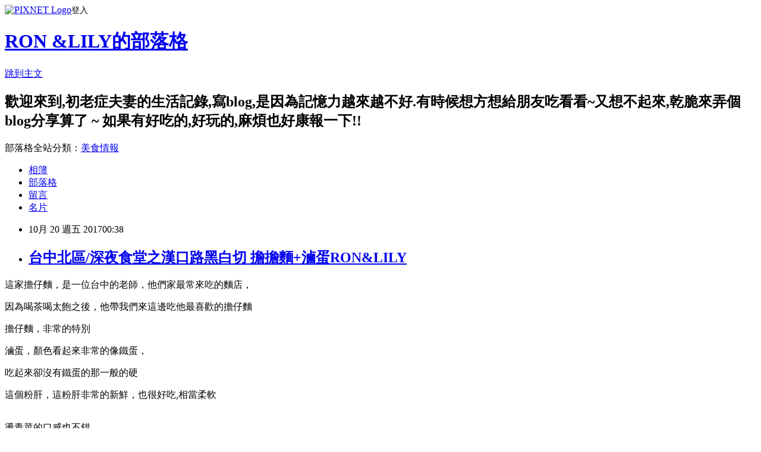

--- FILE ---
content_type: text/html; charset=utf-8
request_url: https://bluelily03070521.pixnet.net/blog/posts/9460470692
body_size: 37394
content:
<!DOCTYPE html><html lang="zh-TW"><head><meta charSet="utf-8"/><meta name="viewport" content="width=device-width, initial-scale=1"/><link rel="stylesheet" href="https://static.1px.tw/blog-next/_next/static/chunks/b1e52b495cc0137c.css" data-precedence="next"/><link rel="stylesheet" href="https://static.1px.tw/blog-next/public/fix.css?v=202601230957" type="text/css" data-precedence="medium"/><link rel="stylesheet" href="https://s3.1px.tw/blog/theme/choc/iframe-popup.css?v=202601230957" type="text/css" data-precedence="medium"/><link rel="stylesheet" href="https://s3.1px.tw/blog/theme/choc/plugins.min.css?v=202601230957" type="text/css" data-precedence="medium"/><link rel="stylesheet" href="https://s3.1px.tw/blog/theme/choc/openid-comment.css?v=202601230957" type="text/css" data-precedence="medium"/><link rel="stylesheet" href="https://s3.1px.tw/blog/theme/choc/style.min.css?v=202601230957" type="text/css" data-precedence="medium"/><link rel="stylesheet" href="https://s3.1px.tw/blog/theme/choc/main.min.css?v=202601230957" type="text/css" data-precedence="medium"/><link rel="stylesheet" href="https://pimg.1px.tw/bluelily03070521/assets/bluelily03070521.css?v=202601230957" type="text/css" data-precedence="medium"/><link rel="stylesheet" href="https://s3.1px.tw/blog/theme/choc/author-info.css?v=202601230957" type="text/css" data-precedence="medium"/><link rel="stylesheet" href="https://s3.1px.tw/blog/theme/choc/idlePop.min.css?v=202601230957" type="text/css" data-precedence="medium"/><link rel="preload" as="script" fetchPriority="low" href="https://static.1px.tw/blog-next/_next/static/chunks/94688e2baa9fea03.js"/><script src="https://static.1px.tw/blog-next/_next/static/chunks/41eaa5427c45ebcc.js" async=""></script><script src="https://static.1px.tw/blog-next/_next/static/chunks/e2c6231760bc85bd.js" async=""></script><script src="https://static.1px.tw/blog-next/_next/static/chunks/94bde6376cf279be.js" async=""></script><script src="https://static.1px.tw/blog-next/_next/static/chunks/426b9d9d938a9eb4.js" async=""></script><script src="https://static.1px.tw/blog-next/_next/static/chunks/turbopack-5021d21b4b170dda.js" async=""></script><script src="https://static.1px.tw/blog-next/_next/static/chunks/ff1a16fafef87110.js" async=""></script><script src="https://static.1px.tw/blog-next/_next/static/chunks/e308b2b9ce476a3e.js" async=""></script><script src="https://static.1px.tw/blog-next/_next/static/chunks/169ce1e25068f8ff.js" async=""></script><script src="https://static.1px.tw/blog-next/_next/static/chunks/d3c6eed28c1dd8e2.js" async=""></script><script src="https://static.1px.tw/blog-next/_next/static/chunks/d4d39cfc2a072218.js" async=""></script><script src="https://static.1px.tw/blog-next/_next/static/chunks/6a5d72c05b9cd4ba.js" async=""></script><script src="https://static.1px.tw/blog-next/_next/static/chunks/8af6103cf1375f47.js" async=""></script><script src="https://static.1px.tw/blog-next/_next/static/chunks/e90cbf588986111c.js" async=""></script><script src="https://static.1px.tw/blog-next/_next/static/chunks/6fc86f1438482192.js" async=""></script><script src="https://static.1px.tw/blog-next/_next/static/chunks/6d1100e43ad18157.js" async=""></script><script src="https://static.1px.tw/blog-next/_next/static/chunks/c2622454eda6e045.js" async=""></script><script src="https://static.1px.tw/blog-next/_next/static/chunks/ed01c75076819ebd.js" async=""></script><script src="https://static.1px.tw/blog-next/_next/static/chunks/a4df8fc19a9a82e6.js" async=""></script><title>台中北區/深夜食堂之漢口路黑白切 擔擔麵+滷蛋RON&amp;LILY</title><meta name="description" content="這家擔仔麵，是一位台中的老師，他們家最常來吃的麵店，因為喝茶喝太飽之後，他帶我們來這邊吃他最喜歡的擔仔麵"/><meta name="author" content="RON &amp;LILY的部落格"/><meta name="google-adsense-platform-account" content="pub-2647689032095179"/><meta name="fb:app_id" content="101730233200171"/><link rel="canonical" href="https://bluelily03070521.pixnet.net/blog/posts/9460470692"/><meta property="og:title" content="台中北區/深夜食堂之漢口路黑白切 擔擔麵+滷蛋RON&amp;LILY"/><meta property="og:description" content="這家擔仔麵，是一位台中的老師，他們家最常來吃的麵店，因為喝茶喝太飽之後，他帶我們來這邊吃他最喜歡的擔仔麵"/><meta property="og:url" content="https://bluelily03070521.pixnet.net/blog/posts/9460470692"/><meta property="og:image" content="https://pimg.1px.tw/bluelily03070521/1480827439-1719235202.jpg"/><meta property="og:type" content="article"/><meta name="twitter:card" content="summary_large_image"/><meta name="twitter:title" content="台中北區/深夜食堂之漢口路黑白切 擔擔麵+滷蛋RON&amp;LILY"/><meta name="twitter:description" content="這家擔仔麵，是一位台中的老師，他們家最常來吃的麵店，因為喝茶喝太飽之後，他帶我們來這邊吃他最喜歡的擔仔麵"/><meta name="twitter:image" content="https://pimg.1px.tw/bluelily03070521/1480827439-1719235202.jpg"/><link rel="icon" href="/favicon.ico?favicon.a62c60e0.ico" sizes="32x32" type="image/x-icon"/><script src="https://static.1px.tw/blog-next/_next/static/chunks/a6dad97d9634a72d.js" noModule=""></script></head><body><!--$--><!--/$--><!--$?--><template id="B:0"></template><!--/$--><script>requestAnimationFrame(function(){$RT=performance.now()});</script><script src="https://static.1px.tw/blog-next/_next/static/chunks/94688e2baa9fea03.js" id="_R_" async=""></script><div hidden id="S:0"><script id="pixnet-vars">
        window.PIXNET = {
          post_id: "9460470692",
          name: "bluelily03070521",
          user_id: 0,
          blog_id: "4204293",
          display_ads: true,
          ad_options: {"chictrip":false}
        };
      </script><script type="text/javascript" src="https://code.jquery.com/jquery-latest.min.js"></script><script id="json-ld-article-script" type="application/ld+json">{"@context":"https:\u002F\u002Fschema.org","@type":"BlogPosting","isAccessibleForFree":true,"mainEntityOfPage":{"@type":"WebPage","@id":"https:\u002F\u002Fbluelily03070521.pixnet.net\u002Fblog\u002Fposts\u002F9460470692"},"headline":"台中北區\u002F深夜食堂之漢口路黑白切 擔擔麵+滷蛋RON&LILY","description":"\u003Cimg alt=\"IMG_5602.JPG\" src=\"https:\u002F\u002Fpic.pimg.tw\u002Fbluelily03070521\u002F1480827439-1719235202_n.jpg\" title=\"IMG_5602.JPG\"\u003E\u003Cbr \u002F\u003E\u003Cspan style=\"font-family:新細明體\"\u003E\u003Cspan style=\"color:#000000\"\u003E這家擔仔麵，是一位台中的老師，\u003C\u002Fspan\u003E\u003C\u002Fspan\u003E\u003Cspan style=\"font-family:新細明體\"\u003E\u003Cspan style=\"color:#000000\"\u003E他們家最常來吃的麵店，\u003C\u002Fspan\u003E\u003C\u002Fspan\u003E\u003Cbr\u003E\u003Cspan style=\"font-family:新細明體\"\u003E\u003Cspan style=\"color:#000000\"\u003E因為喝茶喝太飽之後，他帶我們來這邊吃他最喜歡的擔仔麵\u003C\u002Fspan\u003E\u003C\u002Fspan\u003E\u003Cbr\u003E","articleBody":"\u003Cp style=\"text-align: center;\"\u003E\u003Cspan style=\"font-size:18px\"\u003E\u003Cspan style=\"font-family:新細明體\"\u003E\u003Cspan style=\"color:#000000\"\u003E這家擔仔麵，是一位台中的老師，\u003C\u002Fspan\u003E\u003C\u002Fspan\u003E\u003C\u002Fspan\u003E\u003Cspan style=\"font-size:18px\"\u003E\u003Cspan style=\"font-family:新細明體\"\u003E\u003Cspan style=\"color:#000000\"\u003E他們家最常來吃的麵店，\u003C\u002Fspan\u003E\u003C\u002Fspan\u003E\u003C\u002Fspan\u003E\u003C\u002Fp\u003E\n\n\u003Cp style=\"text-align: center;\"\u003E\u003Cspan style=\"font-size:18px\"\u003E\u003Cspan style=\"font-family:新細明體\"\u003E\u003Cspan style=\"color:#000000\"\u003E因為喝茶喝太飽之後，他帶我們來這邊吃他最喜歡的擔仔麵\u003C\u002Fspan\u003E\u003C\u002Fspan\u003E\u003C\u002Fspan\u003E\u003C\u002Fp\u003E\n\n\u003Cp style=\"text-align: center;\"\u003E\u003Cspan style=\"font-size:18px\"\u003E\u003Cspan style=\"font-family:新細明體\"\u003E\u003Cspan style=\"color:#000000\"\u003E\u003Cimg alt=\"IMG_5602.JPG\" src=\"https:\u002F\u002Fpimg.1px.tw\u002Fbluelily03070521\u002F1480827439-1719235202.jpg\" title=\"IMG_5602.JPG\"\u003E\u003C\u002Fspan\u003E\u003C\u002Fspan\u003E\u003C\u002Fspan\u003E\u003C\u002Fp\u003E\n\n\u003Cp style=\"text-align: center;\"\u003E\u003Cspan style=\"font-size:18px\"\u003E\u003Cspan style=\"font-family:新細明體\"\u003E\u003Cspan style=\"color:#000000\"\u003E擔仔麵，非常的特別\u003C\u002Fspan\u003E\u003C\u002Fspan\u003E\u003C\u002Fspan\u003E\u003C\u002Fp\u003E\n\n\u003Cp style=\"text-align: center;\"\u003E\u003Cspan style=\"font-size:18px\"\u003E\u003Cspan style=\"font-family:新細明體\"\u003E\u003Cspan style=\"color:#000000\"\u003E滷蛋，顏色看起來非常的像鐵蛋，\u003C\u002Fspan\u003E\u003C\u002Fspan\u003E\u003C\u002Fspan\u003E\u003C\u002Fp\u003E\n\n\u003Cp style=\"text-align: center;\"\u003E\u003Cspan style=\"font-size:18px\"\u003E\u003Cspan style=\"font-family:新細明體\"\u003E\u003Cspan style=\"color:#000000\"\u003E吃起來卻沒有鐵蛋的那一般的硬\u003C\u002Fspan\u003E\u003C\u002Fspan\u003E\u003C\u002Fspan\u003E\u003C\u002Fp\u003E\n\n\u003Cp style=\"text-align: center;\"\u003E\u003Cspan style=\"font-size:18px\"\u003E\u003Cspan style=\"font-family:新細明體\"\u003E\u003Cspan style=\"color:#000000\"\u003E\u003Cimg alt=\"IMG_5603.JPG\" src=\"https:\u002F\u002Fpimg.1px.tw\u002Fbluelily03070521\u002F1480827426-548796230.jpg\" title=\"IMG_5603.JPG\"\u003E\u003C\u002Fspan\u003E\u003C\u002Fspan\u003E\u003C\u002Fspan\u003E\u003C\u002Fp\u003E\n\n\u003Cp style=\"text-align: center;\"\u003E\u003Cspan style=\"font-size:18px\"\u003E\u003Cspan style=\"font-family:新細明體\"\u003E\u003Cspan style=\"color:#000000\"\u003E這個粉肝，這粉肝非常的新鮮，也很好吃,相當柔軟\u003C\u002Fspan\u003E\u003C\u002Fspan\u003E\u003C\u002Fspan\u003E\u003C\u002Fp\u003E\n\n\u003Cp style=\"text-align: center;\"\u003E\u003Cspan style=\"font-size:18px\"\u003E\u003Cspan style=\"font-family:新細明體\"\u003E\u003Cspan style=\"color:#000000\"\u003E\u003Cimg alt=\"IMG_5605.JPG\" src=\"https:\u002F\u002Fpimg.1px.tw\u002Fbluelily03070521\u002F1480827398-1474741793.jpg\" title=\"IMG_5605.JPG\"\u003E\u003Cbr\u003E\n燙青菜的口感也不錯\u003C\u002Fspan\u003E\u003C\u002Fspan\u003E\u003C\u002Fspan\u003E\u003C\u002Fp\u003E\n\n\u003Cp style=\"text-align: center;\"\u003E\u003Cspan style=\"font-size:18px\"\u003E\u003Cspan style=\"font-family:新細明體\"\u003E\u003Cspan style=\"color:#000000\"\u003E\u003Cimg alt=\"IMG_5606.JPG\" src=\"https:\u002F\u002Fpimg.1px.tw\u002Fbluelily03070521\u002F1480827383-6764789.jpg\" title=\"IMG_5606.JPG\"\u003E\u003C\u002Fspan\u003E\u003C\u002Fspan\u003E\u003C\u002Fspan\u003E\u003C\u002Fp\u003E\n\n\u003Cp style=\"text-align: center;\"\u003E\u003Cspan style=\"font-size:18px\"\u003E\u003Cspan style=\"font-family:新細明體\"\u003E\u003Cspan style=\"color:#000000\"\u003E鯊魚煙，非常的新鮮，難怪老師會這麼喜歡來這家店消費\u003C\u002Fspan\u003E\u003C\u002Fspan\u003E\u003C\u002Fspan\u003E\u003C\u002Fp\u003E\n\n\u003Cp style=\"text-align: center;\"\u003E\u003Cspan style=\"font-size:18px\"\u003E\u003Cspan style=\"font-family:新細明體\"\u003E\u003Cspan style=\"color:#000000\"\u003E\u003Cimg alt=\"IMG_5609.JPG\" src=\"https:\u002F\u002Fpimg.1px.tw\u002Fbluelily03070521\u002F1480827368-3484549516.jpg\" title=\"IMG_5609.JPG\"\u003E\u003Cbr\u003E\n這個鮮蚵非常的新鮮且好吃\u003C\u002Fspan\u003E\u003C\u002Fspan\u003E\u003C\u002Fspan\u003E\u003C\u002Fp\u003E\n\n\u003Cp style=\"text-align: center;\"\u003E\u003Cspan style=\"font-size:18px\"\u003E\u003Cspan style=\"font-family:新細明體\"\u003E\u003Cspan style=\"color:#000000\"\u003E\u003Cimg alt=\"IMG_5611.JPG\" src=\"https:\u002F\u002Fpimg.1px.tw\u002Fbluelily03070521\u002F1480827353-2292805196.jpg\" title=\"IMG_5611.JPG\"\u003E\u003Cbr\u003E\n這個蛋炒飯，也有水準之上，而且飯粒粒分明\u003C\u002Fspan\u003E\u003C\u002Fspan\u003E\u003C\u002Fspan\u003E\u003C\u002Fp\u003E\n\n\u003Cp style=\"text-align: center;\"\u003E\u003Cspan style=\"font-size:18px\"\u003E\u003Cspan style=\"font-family:新細明體\"\u003E\u003Cspan style=\"color:#000000\"\u003E\u003Cimg alt=\"IMG_5612.JPG\" src=\"https:\u002F\u002Fpimg.1px.tw\u002Fbluelily03070521\u002F1480827331-677736819.jpg\" title=\"IMG_5612.JPG\"\u003E\u003Cbr\u003E\n這個章魚，只有川燙過，還蠻新鮮的,\u003C\u002Fspan\u003E\u003C\u002Fspan\u003E\u003C\u002Fspan\u003E\u003C\u002Fp\u003E\n\n\u003Cp style=\"text-align: center;\"\u003E\u003Cspan style=\"font-size:18px\"\u003E\u003Cspan style=\"font-family:新細明體\"\u003E\u003Cspan style=\"color:#000000\"\u003E這家黑白切,還真的蠻優質的 ~\u003C\u002Fspan\u003E\u003C\u002Fspan\u003E\u003C\u002Fspan\u003E\u003C\u002Fp\u003E\n\n\u003Cp style=\"text-align: center;\"\u003E\u003Cspan style=\"font-size:18px\"\u003E\u003Cspan style=\"font-family:新細明體\"\u003E\u003Cspan style=\"color:#000000\"\u003E\u003Cimg alt=\"IMG_5635.JPG\" src=\"https:\u002F\u002Fpimg.1px.tw\u002Fbluelily03070521\u002F1480827313-4154914937.jpg\" title=\"IMG_5635.JPG\"\u003E\u003C\u002Fspan\u003E\u003C\u002Fspan\u003E\u003C\u002Fspan\u003E\u003C\u002Fp\u003E\n\n\u003Cp style=\"text-align: center;\"\u003E\u003Cspan style=\"font-size:18px\"\u003E\u003Cspan style=\"font-family:新細明體\"\u003E\u003Cspan style=\"color:#000000\"\u003E炒箭筍\u002F100\u003C\u002Fspan\u003E\u003C\u002Fspan\u003E\u003C\u002Fspan\u003E\u003C\u002Fp\u003E\n\n\u003Cp style=\"text-align: center;\"\u003E\u003Cspan style=\"font-size:18px\"\u003E\u003Cspan style=\"font-family:新細明體\"\u003E\u003Cspan style=\"color:#000000\"\u003E這個炒箭筍,調味我還蠻喜歡的 ~\u003C\u002Fspan\u003E\u003C\u002Fspan\u003E\u003C\u002Fspan\u003E\u003C\u002Fp\u003E\n\n\u003Cp style=\"text-align: center;\"\u003E\u003Cspan style=\"font-size:18px\"\u003E\u003Cspan style=\"font-family:新細明體\"\u003E\u003Cspan style=\"color:#000000\"\u003E其實這個應該要來配白飯應該會非常的下飯\u003C\u002Fspan\u003E\u003C\u002Fspan\u003E\u003C\u002Fspan\u003E\u003C\u002Fp\u003E\n\n\u003Cp style=\"text-align: center;\"\u003E\u003Cspan style=\"font-size:18px\"\u003E\u003Cspan style=\"font-family:新細明體\"\u003E\u003Cspan style=\"color:#000000\"\u003E\u003Cimg alt=\"IMG_5636.JPG\" src=\"https:\u002F\u002Fpimg.1px.tw\u002Fbluelily03070521\u002F1480827295-678877553.jpg\" title=\"IMG_5636.JPG\"\u003E\u003C\u002Fspan\u003E\u003C\u002Fspan\u003E\u003C\u002Fspan\u003E\u003C\u002Fp\u003E\n\n\u003Cp style=\"text-align: center;\"\u003E\u003Cspan style=\"font-size:18px\"\u003E\u003Cspan style=\"font-family:新細明體\"\u003E\u003Cspan style=\"color:#000000\"\u003E黑白切担担麵\u003C\u002Fspan\u003E\u003C\u002Fspan\u003E\u003C\u002Fspan\u003E\u003C\u002Fp\u003E\n\n\u003Cp style=\"text-align: center;\"\u003E\u003Cspan style=\"font-size:18px\"\u003E\u003Cspan style=\"font-family:新細明體\"\u003E\u003Cspan style=\"color:#000000\"\u003E地址：台中市北區漢口路三段178號 (漢陽路茶湯會旁，近中清路)\u003C\u002Fspan\u003E\u003C\u002Fspan\u003E\u003C\u002Fspan\u003E\u003C\u002Fp\u003E\n\n\u003Cp style=\"text-align: center;\"\u003E\u003Cspan style=\"font-size:18px\"\u003E\u003Cspan style=\"font-family:新細明體\"\u003E\u003Cspan style=\"color:#000000\"\u003E營業時間：1830以後\u003C\u002Fspan\u003E\u003C\u002Fspan\u003E\u003C\u002Fspan\u003E\u003C\u002Fp\u003E\n\n\u003Cdiv\u003E\n\u003Cp style=\"margin: 0px 0px 1em; padding: 0px; color: rgb(102, 102, 102); font-family: Helvetica, Arial, &quot;LiHei Pro&quot;, PMingLiU, sans-serif; font-size: 13px; background-color: rgb(255, 255, 255); text-align: center;\"\u003E\u003Cspan style=\"font-size:18px\"\u003E\u003Cspan style=\"font-family:新細明體\"\u003E\u003Cspan style=\"color:#000000\"\u003E\u003Cspan style=\"background-color:rgb(251, 221, 250); line-height:26px; white-space:pre-wrap\"\u003E歡迎加入FB,可以看到即時最新的吃喝玩樂資訊:全台吃喝玩樂交流網\u003C\u002Fspan\u003E\u003C\u002Fspan\u003E\u003C\u002Fspan\u003E\u003C\u002Fspan\u003E\u003C\u002Fp\u003E\n\n\u003Cp style=\"margin: 0px 0px 1em; padding: 0px; color: rgb(102, 102, 102); font-family: Helvetica, Arial, &quot;LiHei Pro&quot;, PMingLiU, sans-serif; font-size: 13px; background-color: rgb(255, 255, 255); text-align: center;\"\u003E\u003Cspan style=\"font-size:18px\"\u003E\u003Cspan style=\"font-family:新細明體\"\u003E\u003Ca href=\"http:\u002F\u002Fbluelily03070521.pixnet.net\u002Fblog\u002Fpost\u002F435579443\" style=\"color: rgb(0, 0, 0); font-family: Helvetica, Arial, &quot;LiHei Pro&quot;, PMingLiU, sans-serif; font-size: 13px; line-height: 20.02px;\"\u003E\u003Cspan style=\"color:#000000\"\u003ERON&amp;LILY 台中文青 咖啡部落 雨林咖啡 樹合苑 @台中北區廢棄釣蝦場改建的生態綠建築\u003C\u002Fspan\u003E\u003C\u002Fa\u003E\u003C\u002Fspan\u003E\u003C\u002Fspan\u003E\u003C\u002Fp\u003E\n\n\u003Cdiv style=\"margin: 0px; padding: 0px; color: rgb(102, 102, 102); font-family: Helvetica, Arial, &quot;LiHei Pro&quot;, PMingLiU, sans-serif; font-size: 13px; background-color: rgb(255, 255, 255); text-align: center;\"\u003E\u003Cspan style=\"font-size:18px\"\u003E\u003Cspan style=\"font-family:新細明體\"\u003E\u003Ca href=\"http:\u002F\u002Fbluelily03070521.pixnet.net\u002Fblog\u002Fpost\u002F435607412\" style=\"color: rgb(0, 0, 0); font-family: Helvetica, Arial, &quot;LiHei Pro&quot;, PMingLiU, sans-serif; font-size: 13px; line-height: 20.02px;\"\u003E\u003Cspan style=\"color:#000000\"\u003ERON&amp;LILY 台中竹林汽車旅館,還有瞎逛逢甲夜市 惡魔雞排 黃金右腿 韓式炸雞 北迴木瓜牛奶\u003C\u002Fspan\u003E\u003C\u002Fa\u003E\u003C\u002Fspan\u003E\u003C\u002Fspan\u003E\u003C\u002Fdiv\u003E\n\n\u003Cdiv style=\"margin: 0px; padding: 0px; color: rgb(102, 102, 102); font-family: Helvetica, Arial, &quot;LiHei Pro&quot;, PMingLiU, sans-serif; font-size: 13px; background-color: rgb(255, 255, 255); text-align: center;\"\u003E\u003Cspan style=\"font-size:18px\"\u003E\u003Cspan style=\"font-family:新細明體\"\u003E\u003Ca href=\"http:\u002F\u002Fbluelily03070521.pixnet.net\u002Fblog\u002Fpost\u002F449310815-%e5%8f%b0%e4%b8%ad-%e6%ad%a3%e6%bb%b7%e8%82%89%e9%a3%af\" style=\"color: rgb(0, 0, 0); font-family: Helvetica, Arial, &quot;LiHei Pro&quot;, PMingLiU, sans-serif; font-size: 13px; line-height: 20.02px;\"\u003E\u003Cspan style=\"color:#000000\"\u003E台中 正滷肉飯 台中人推薦的隱藏版小吃RON&amp;LILY\u003C\u002Fspan\u003E\u003C\u002Fa\u003E\u003C\u002Fspan\u003E\u003C\u002Fspan\u003E\u003C\u002Fdiv\u003E\n\n\u003Cdiv style=\"margin: 0px; padding: 0px; color: rgb(102, 102, 102); font-family: Helvetica, Arial, &quot;LiHei Pro&quot;, PMingLiU, sans-serif; font-size: 13px; background-color: rgb(255, 255, 255); text-align: center;\"\u003E\u003Cspan style=\"font-size:18px\"\u003E\u003Cspan style=\"font-family:新細明體\"\u003E\u003Ca href=\"http:\u002F\u002Fbluelily03070521.pixnet.net\u002Fblog\u002Fpost\u002F449390171-%e5%8f%b0%e4%b8%ad-ron%26lily-%e5%8f%b0%e4%b8%ad%e5%b8%82%e5%bd%b9%e6%89%80caf%c3%a9-1911vs%e6%98%ad%e5%92%8c%e6%b2%99%e9%be%8d-ron%26\" style=\"color: rgb(0, 0, 0); font-family: Helvetica, Arial, &quot;LiHei Pro&quot;, PMingLiU, sans-serif; font-size: 13px; line-height: 20.02px;\"\u003E\u003Cspan style=\"color:#000000\"\u003E台中 RON&amp;LILY 台中市役所Café 1911VS昭和沙龍 RON&amp;LILY\u003C\u002Fspan\u003E\u003C\u002Fa\u003E\u003C\u002Fspan\u003E\u003C\u002Fspan\u003E\u003C\u002Fdiv\u003E\n\n\u003Cdiv style=\"margin: 0px; padding: 0px; color: rgb(102, 102, 102); font-family: Helvetica, Arial, &quot;LiHei Pro&quot;, PMingLiU, sans-serif; font-size: 13px; background-color: rgb(255, 255, 255); text-align: center;\"\u003E\u003Cspan style=\"font-size:18px\"\u003E\u003Cspan style=\"font-family:新細明體\"\u003E\u003Ca href=\"http:\u002F\u002Fbluelily03070521.pixnet.net\u002Fblog\u002Fpost\u002F455690276-%e5%8f%b0%e4%b8%ad%e4%b8%83%e6%9c%9f-%e9%98%bf%e6%b3%89%e9%b9%b9%e7%b2%a5~%e7%94%9f%e6%84%8f%e7%88%86%e5%a5%bd-%e5%83%b9%e6%a0%bc%e4%be%bf%e5%ae%9c-%28%e5%8e%9f%e7%ac%ac\" style=\"color: rgb(0, 0, 0); font-family: Helvetica, Arial, &quot;LiHei Pro&quot;, PMingLiU, sans-serif; font-size: 13px; line-height: 20.02px;\"\u003E\u003Cspan style=\"color:#000000\"\u003E台中七期 阿全鹹粥~生意爆好 價格便宜 (原第二市場中興街31號)台南羅 !RON&amp;LILY\u003C\u002Fspan\u003E\u003C\u002Fa\u003E\u003C\u002Fspan\u003E\u003C\u002Fspan\u003E\u003C\u002Fdiv\u003E\n\n\u003Cdiv style=\"margin: 0px; padding: 0px; color: rgb(102, 102, 102); font-family: Helvetica, Arial, &quot;LiHei Pro&quot;, PMingLiU, sans-serif; font-size: 13px; background-color: rgb(255, 255, 255); text-align: center;\"\u003E\u003Cspan style=\"font-size:18px\"\u003E\u003Cspan style=\"font-family:新細明體\"\u003E\u003Ca href=\"http:\u002F\u002Fbluelily03070521.pixnet.net\u002Fblog\u002Fpost\u002F455770313-%e5%8f%b0%e4%b8%ad~%e9%98%bf%e5%bd%b0%e9%a3%af%e6%93%94vs%e5%98%89%e5%91%b3%e8%bb%92%28%e6%b7%87%e6%b7%87%e5%a4%aa%e9%99%bd%e9%a4%85%29vs%e7%be%85%e8%8a%99%e9%ba%b5\" style=\"color: rgb(0, 0, 0); font-family: Helvetica, Arial, &quot;LiHei Pro&quot;, PMingLiU, sans-serif; font-size: 13px; line-height: 20.02px;\"\u003E\u003Cspan style=\"color:#000000\"\u003E台中~阿彰飯擔vs嘉味軒(淇淇太陽餅)VS羅芙麵包(藏阿胖)RON&amp;LILY\u003C\u002Fspan\u003E\u003C\u002Fa\u003E\u003C\u002Fspan\u003E\u003C\u002Fspan\u003E\u003C\u002Fdiv\u003E\n\n\u003Cdiv style=\"margin: 0px; padding: 0px; color: rgb(102, 102, 102); font-family: Helvetica, Arial, &quot;LiHei Pro&quot;, PMingLiU, sans-serif; font-size: 13px; background-color: rgb(255, 255, 255); text-align: center;\"\u003E\u003Cspan style=\"font-size:18px\"\u003E\u003Cspan style=\"font-family:新細明體\"\u003E\u003Ca href=\"http:\u002F\u002Fbluelily03070521.pixnet.net\u002Fblog\u002Fpost\u002F455772239-%e5%8f%b0%e4%b8%ad-%e8%82%89%e8%9b%8b%e5%90%90%e5%8f%b8%e4%b8%ad%e8%a5%bf%e5%bc%8f%e6%97%a9%e9%a4%90~%e4%be%86%e5%8f%b0%e4%b8%ad%e4%b8%80%e5%ae%9a%e8%a6%81%e5%90%83%e7%9a%84\" style=\"color: rgb(0, 0, 0); font-family: Helvetica, Arial, &quot;LiHei Pro&quot;, PMingLiU, sans-serif; font-size: 13px; line-height: 20.02px;\"\u003E\u003Cspan style=\"color:#000000\"\u003E台中 肉蛋吐司中西式早餐~來台中一定要吃的早餐RON&amp;LILY\u003C\u002Fspan\u003E\u003C\u002Fa\u003E\u003C\u002Fspan\u003E\u003C\u002Fspan\u003E\u003C\u002Fdiv\u003E\n\n\u003Cdiv style=\"margin: 0px; padding: 0px; color: rgb(102, 102, 102); font-family: Helvetica, Arial, &quot;LiHei Pro&quot;, PMingLiU, sans-serif; font-size: 13px; background-color: rgb(255, 255, 255); text-align: center;\"\u003E\u003Cspan style=\"font-size:18px\"\u003E\u003Cspan style=\"font-family:新細明體\"\u003E\u003Ca href=\"http:\u002F\u002Fbluelily03070521.pixnet.net\u002Fblog\u002Fpost\u002F455783669-%e5%8f%b0%e4%b8%ad%e8%a5%bf%e5%8d%80%e5%a6%82%e6%84%8f%e6%a8%93%e7%b2%be%e7%b7%bb%e6%96%99%e7%90%86%e9%a4%90%e5%bb%b3~%e5%a5%bd%e5%90%83%e7%9a%84%e4%b8%8a%e6%b5%b7%e5%bc%8f\" style=\"color: rgb(0, 0, 0); font-family: Helvetica, Arial, &quot;LiHei Pro&quot;, PMingLiU, sans-serif; font-size: 13px; line-height: 20.02px;\"\u003E\u003Cspan style=\"color:#000000\"\u003E台中西區如意樓精緻料理餐廳~好吃的上海式合菜RON&amp;LILY\u003C\u002Fspan\u003E\u003C\u002Fa\u003E\u003C\u002Fspan\u003E\u003C\u002Fspan\u003E\u003C\u002Fdiv\u003E\n\n\u003Cdiv style=\"margin: 0px; padding: 0px; color: rgb(102, 102, 102); font-family: Helvetica, Arial, &quot;LiHei Pro&quot;, PMingLiU, sans-serif; font-size: 13px; background-color: rgb(255, 255, 255); text-align: center;\"\u003E\u003Cspan style=\"font-size:18px\"\u003E\u003Cspan style=\"font-family:新細明體\"\u003E\u003Ca href=\"http:\u002F\u002Fbluelily03070521.pixnet.net\u002Fblog\u002Fpost\u002F456002231-%e5%8f%b0%e4%b8%ad%e9%8a%98%e7%88%8c%e8%82%89%e9%a3%af-~%e5%8d%97%e5%b1%af%e4%ba%a4%e6%b5%81%e9%81%93~%e9%85%b8%e8%8f%9c%e8%8f%9c%e8%84%af%e5%a5%bd%e5%90%83\" style=\"color: rgb(0, 0, 0); font-family: Helvetica, Arial, &quot;LiHei Pro&quot;, PMingLiU, sans-serif; font-size: 13px; line-height: 20.02px;\"\u003E\u003Cspan style=\"color:#000000\"\u003E台中銘爌肉飯 ~南屯交流道~酸菜菜脯好吃RON&amp;LILY\u003C\u002Fspan\u003E\u003C\u002Fa\u003E\u003C\u002Fspan\u003E\u003C\u002Fspan\u003E\u003C\u002Fdiv\u003E\n\n\u003Cdiv style=\"margin: 0px; padding: 0px; color: rgb(102, 102, 102); font-family: Helvetica, Arial, &quot;LiHei Pro&quot;, PMingLiU, sans-serif; font-size: 13px; background-color: rgb(255, 255, 255); text-align: center;\"\u003E\u003Cspan style=\"font-size:18px\"\u003E\u003Cspan style=\"font-family:新細明體\"\u003E\u003Ca href=\"http:\u002F\u002Fbluelily03070521.pixnet.net\u002Fblog\u002Fpost\u002F456586802-%e5%8f%b0%e4%b8%ad-~%e8%83%96%e5%ad%90%e4%bf%ae%e8%8a%b1%e7%94%9f%e5%a4%a7%e8%85%b8%e8%a1%8c%e5%8b%95%e9%a4%90%e8%bb%8a%ef%bc%8c%e6%89%8b%e5%b7%a5%e7%b3%af%e7%b1%b3%e5%a4%a7\" style=\"color: rgb(0, 0, 0); font-family: Helvetica, Arial, &quot;LiHei Pro&quot;, PMingLiU, sans-serif; font-size: 13px; line-height: 20.02px;\"\u003E\u003Cspan style=\"color:#000000\"\u003E台中 ~胖子修花生大腸行動餐車，手工糯米大腸、炭烤鹹豬肉~現在已經有店面了~櫻花黃昏市場RON&amp;LILY\u003C\u002Fspan\u003E\u003C\u002Fa\u003E\u003C\u002Fspan\u003E\u003C\u002Fspan\u003E\u003C\u002Fdiv\u003E\n\n\u003Cdiv style=\"margin: 0px; padding: 0px; color: rgb(102, 102, 102); font-family: Helvetica, Arial, &quot;LiHei Pro&quot;, PMingLiU, sans-serif; font-size: 13px; background-color: rgb(255, 255, 255); text-align: center;\"\u003E\u003Cspan style=\"font-size:18px\"\u003E\u003Cspan style=\"font-family:新細明體\"\u003E\u003Ca href=\"http:\u002F\u002Fbluelily03070521.pixnet.net\u002Fblog\u002Fpost\u002F456596561-%e5%8f%b0%e4%b8%ad-%e8%b2%a1%e7%a5%9e%e7%88%ba%e9%ad%af%e8%82%89%e9%a3%af24%e5%b0%8f%e6%99%82%e7%87%9f%e6%a5%ad~\" style=\"color: rgb(0, 0, 0); font-family: Helvetica, Arial, &quot;LiHei Pro&quot;, PMingLiU, sans-serif; font-size: 13px; line-height: 20.02px;\"\u003E\u003Cspan style=\"color:#000000\"\u003E台中 財神爺魯肉飯24小時營業~RON&amp;LILY\u003C\u002Fspan\u003E\u003C\u002Fa\u003E\u003C\u002Fspan\u003E\u003C\u002Fspan\u003E\u003C\u002Fdiv\u003E\n\n\u003Cdiv style=\"margin: 0px; padding: 0px; color: rgb(102, 102, 102); font-family: Helvetica, Arial, &quot;LiHei Pro&quot;, PMingLiU, sans-serif; font-size: 13px; background-color: rgb(255, 255, 255); text-align: center;\"\u003E\u003Cspan style=\"font-size:18px\"\u003E\u003Cspan style=\"font-family:新細明體\"\u003E\u003Ca href=\"http:\u002F\u002Fbluelily03070521.pixnet.net\u002Fblog\u002Fpost\u002F458520584-%e5%8f%b0%e4%b8%ad~-ron%26lily\" style=\"color: rgb(0, 0, 0); font-family: Helvetica, Arial, &quot;LiHei Pro&quot;, PMingLiU, sans-serif; font-size: 13px; line-height: 20.02px;\"\u003E\u003Cspan style=\"color:#000000\"\u003E台中西屯區~ 小六鍋貼~RON&amp;LILY\u003C\u002Fspan\u003E\u003C\u002Fa\u003E\u003C\u002Fspan\u003E\u003C\u002Fspan\u003E\u003C\u002Fdiv\u003E\n\n\u003Cdiv style=\"margin: 0px; padding: 0px; color: rgb(102, 102, 102); font-family: Helvetica, Arial, &quot;LiHei Pro&quot;, PMingLiU, sans-serif; font-size: 13px; background-color: rgb(255, 255, 255); text-align: center;\"\u003E\u003Cspan style=\"font-size:18px\"\u003E\u003Cspan style=\"font-family:新細明體\"\u003E\u003Cspan style=\"color:#000000\"\u003E&nbsp;&nbsp;&nbsp;&nbsp;&nbsp;\u003C\u002Fspan\u003E\u003Ca href=\"http:\u002F\u002Fbluelily03070521.pixnet.net\u002Fblog\u002Fpost\u002F459074815-%e5%8f%b0%e4%b8%ad~%e5%93%81%e8%99%b9%e6%a9%8b%e6%bb%ac%e5%b7%9d%e7%be%8e%e9%a5%8c~%e8%ac%9d%e8%80%81%e5%b8%ab%e7%94%9f%e6%97%a5%e5%bf%ab%e6%a8%82~%e7%b4%80%e8%80%81%e5%b8%ab\" style=\"color: rgb(0, 0, 0);\"\u003E\u003Cspan style=\"color:#000000\"\u003E台中~品虹橋滬川美饌~謝老師生日快樂~紀老師請客\u003C\u002Fspan\u003E\u003C\u002Fa\u003E\u003C\u002Fspan\u003E\u003C\u002Fspan\u003E\u003C\u002Fdiv\u003E\n\n\u003Cdiv style=\"margin: 0px; padding: 0px; color: rgb(102, 102, 102); font-family: Helvetica, Arial, &quot;LiHei Pro&quot;, PMingLiU, sans-serif; font-size: 13px; background-color: rgb(255, 255, 255); text-align: center;\"\u003E\u003Cspan style=\"font-size:18px\"\u003E\u003Cspan style=\"font-family:新細明體\"\u003E\u003Ca href=\"http:\u002F\u002Fbluelily03070521.pixnet.net\u002Fblog\u002Fpost\u002F459216370-%e5%8f%b0%e4%b8%ad%e5%8c%97%e5%b1%af%e5%8d%80~%e5%90%8e%e5%ba%84%e8%80%81%e5%ba%97%e6%8e%92%e9%aa%a8%e9%a3%af%e7%88%8c%e8%82%89%e9%a3%af~%e5%8e%9a%e5%88%87%e6%8e%92%e9%aa%a8\" style=\"color: rgb(0, 0, 0); font-family: Helvetica, Arial, &quot;LiHei Pro&quot;, PMingLiU, sans-serif; font-size: 13px;\"\u003E\u003Cspan style=\"color:#000000\"\u003E台中北屯區~后庄老店排骨飯爌肉飯~厚切排骨真美味RON&amp;LILY\u003C\u002Fspan\u003E\u003C\u002Fa\u003E\u003C\u002Fspan\u003E\u003C\u002Fspan\u003E\u003C\u002Fdiv\u003E\n\n\u003Cdiv style=\"margin: 0px; padding: 0px; color: rgb(102, 102, 102); font-family: Helvetica, Arial, &quot;LiHei Pro&quot;, PMingLiU, sans-serif; font-size: 13px; background-color: rgb(255, 255, 255); text-align: center;\"\u003E\u003Cspan style=\"font-size:18px\"\u003E\u003Cspan style=\"font-family:新細明體\"\u003E\u003Ca href=\"http:\u002F\u002Fbluelily03070521.pixnet.net\u002Fblog\u002Fpost\u002F460419647-%e5%8f%b0%e4%b8%ad%e5%8c%97%e5%8d%80-%e5%90%91%e4%b8%8a%e6%b0%b4%e9%a4%83~%e3%84%a7%e9%a1%86%e5%8f%aa%e8%a6%812.5%e5%85%83~%e4%be%bf%e5%ae%9c%e5%8f%88%e5%a5%bd%e5%90%83\" style=\"text-align: start; color: rgb(0, 0, 0);\"\u003E\u003Cspan style=\"color:#000000\"\u003E台中北區 向上水餃~ㄧ顆只要2.5元~便宜又好吃~RON&amp;LILY\u003C\u002Fspan\u003E\u003C\u002Fa\u003E\u003C\u002Fspan\u003E\u003C\u002Fspan\u003E\u003C\u002Fdiv\u003E\n\n\u003Cdiv style=\"margin: 0px; padding: 0px; color: rgb(102, 102, 102); font-family: Helvetica, Arial, &quot;LiHei Pro&quot;, PMingLiU, sans-serif; font-size: 13px; background-color: rgb(255, 255, 255); text-align: center;\"\u003E\u003Cspan style=\"font-size:18px\"\u003E\u003Cspan style=\"font-family:新細明體\"\u003E\u003Cspan style=\"color:#000000\"\u003E\u003Cspan style=\"background-color:rgb(222, 240, 215)\"\u003E住宿推薦:\u003C\u002Fspan\u003E\u003C\u002Fspan\u003E\u003C\u002Fspan\u003E\u003C\u002Fspan\u003E\u003C\u002Fdiv\u003E\n\n\u003Cdiv style=\"margin: 0px; padding: 0px; color: rgb(102, 102, 102); font-family: Helvetica, Arial, &quot;LiHei Pro&quot;, PMingLiU, sans-serif; font-size: 13px; background-color: rgb(255, 255, 255); text-align: center;\"\u003E\u003Cspan style=\"font-size:18px\"\u003E\u003Cspan style=\"font-family:新細明體\"\u003E\u003Ca href=\"http:\u002F\u002Fbluelily03070521.pixnet.net\u002Fblog\u002Fpost\u002F435607412\" style=\"color: rgb(0, 0, 0); font-family: Helvetica, Arial, &quot;LiHei Pro&quot;, PMingLiU, sans-serif; font-size: 13px; line-height: 20.02px;\"\u003E\u003Cspan style=\"color:#000000\"\u003ERON&amp;LILY 台中竹林汽車旅館,還有瞎逛逢甲夜市 惡魔雞排 黃金右腿 韓式炸雞 北迴木瓜牛奶\u003C\u002Fspan\u003E\u003C\u002Fa\u003E\u003C\u002Fspan\u003E\u003C\u002Fspan\u003E\u003C\u002Fdiv\u003E\n\n\u003Cdiv style=\"margin: 0px; padding: 0px; color: rgb(102, 102, 102); font-family: Helvetica, Arial, &quot;LiHei Pro&quot;, PMingLiU, sans-serif; font-size: 13px; background-color: rgb(255, 255, 255); text-align: center;\"\u003E\u003Cspan style=\"font-size:18px\"\u003E\u003Cspan style=\"font-family:新細明體\"\u003E\u003Ca href=\"http:\u002F\u002Fbluelily03070521.pixnet.net\u002Fblog\u002Fpost\u002F455722199-%e5%8f%b0%e4%b8%ad%e4%b8%83%e6%9c%9f~%e6%b2%90%e5%a4%8f%e6%99%82%e5%b0%9a%e7%b2%be%e5%93%81%e6%97%85%e9%a4%a8%e6%b1%bd%e8%bb%8a%e6%97%85%e9%a4%a8~\" style=\"color: rgb(0, 0, 0); font-family: Helvetica, Arial, &quot;LiHei Pro&quot;, PMingLiU, sans-serif; font-size: 13px; line-height: 20.02px;\"\u003E\u003Cspan style=\"color:#000000\"\u003E台中七期住宿~沐夏時尚精品旅館汽車旅館~RON&amp;LILY\u003C\u002Fspan\u003E\u003C\u002Fa\u003E\u003C\u002Fspan\u003E\u003C\u002Fspan\u003E\u003C\u002Fdiv\u003E\n\n\u003Cdiv style=\"margin: 0px; padding: 0px; color: rgb(102, 102, 102); font-family: Helvetica, Arial, &quot;LiHei Pro&quot;, PMingLiU, sans-serif; font-size: 13px; background-color: rgb(255, 255, 255); text-align: center;\"\u003E\u003Cspan style=\"font-size:18px\"\u003E\u003Cspan style=\"font-family:新細明體\"\u003E\u003Ca href=\"http:\u002F\u002Fbluelily03070521.pixnet.net\u002Fblog\u002Fpost\u002F455801096-%e5%8f%b0%e4%b8%ad%e5%85%86%e5%93%81%e9%a3%af%e5%ba%97-%e5%85%86%e5%b0%b9%e6%a8%93~\" style=\"color: rgb(0, 0, 0); font-family: Helvetica, Arial, &quot;LiHei Pro&quot;, PMingLiU, sans-serif; font-size: 13px; line-height: 20.02px;\"\u003E\u003Cspan style=\"color:#000000\"\u003E台中兆品飯店 兆尹樓~RON&amp;LILY\u003C\u002Fspan\u003E\u003C\u002Fa\u003E\u003C\u002Fspan\u003E\u003C\u002Fspan\u003E\u003C\u002Fdiv\u003E\n\u003C\u002Fdiv\u003E\n","image":["https:\u002F\u002Fpimg.1px.tw\u002Fbluelily03070521\u002F1480827439-1719235202.jpg"],"author":{"@type":"Person","name":"RON &LILY的部落格","url":"https:\u002F\u002Fwww.pixnet.net\u002Fpcard\u002Fbluelily03070521"},"publisher":{"@type":"Organization","name":"RON &LILY的部落格","logo":{"@type":"ImageObject","url":"https:\u002F\u002Fs3.1px.tw\u002Fblog\u002Fcommon\u002Favatar\u002Fblog_cover_dark.jpg"}},"datePublished":"2017-10-19T16:38:27.000Z","dateModified":"","keywords":[],"articleSection":"台中玩樂"}</script><template id="P:1"></template><template id="P:2"></template><template id="P:3"></template><section aria-label="Notifications alt+T" tabindex="-1" aria-live="polite" aria-relevant="additions text" aria-atomic="false"></section></div><script>(self.__next_f=self.__next_f||[]).push([0])</script><script>self.__next_f.push([1,"1:\"$Sreact.fragment\"\n3:I[39756,[\"https://static.1px.tw/blog-next/_next/static/chunks/ff1a16fafef87110.js\",\"https://static.1px.tw/blog-next/_next/static/chunks/e308b2b9ce476a3e.js\"],\"default\"]\n4:I[53536,[\"https://static.1px.tw/blog-next/_next/static/chunks/ff1a16fafef87110.js\",\"https://static.1px.tw/blog-next/_next/static/chunks/e308b2b9ce476a3e.js\"],\"default\"]\n6:I[97367,[\"https://static.1px.tw/blog-next/_next/static/chunks/ff1a16fafef87110.js\",\"https://static.1px.tw/blog-next/_next/static/chunks/e308b2b9ce476a3e.js\"],\"OutletBoundary\"]\n8:I[97367,[\"https://static.1px.tw/blog-next/_next/static/chunks/ff1a16fafef87110.js\",\"https://static.1px.tw/blog-next/_next/static/chunks/e308b2b9ce476a3e.js\"],\"ViewportBoundary\"]\na:I[97367,[\"https://static.1px.tw/blog-next/_next/static/chunks/ff1a16fafef87110.js\",\"https://static.1px.tw/blog-next/_next/static/chunks/e308b2b9ce476a3e.js\"],\"MetadataBoundary\"]\nc:I[63491,[\"https://static.1px.tw/blog-next/_next/static/chunks/169ce1e25068f8ff.js\",\"https://static.1px.tw/blog-next/_next/static/chunks/d3c6eed28c1dd8e2.js\"],\"default\"]\n:HL[\"https://static.1px.tw/blog-next/_next/static/chunks/b1e52b495cc0137c.css\",\"style\"]\n"])</script><script>self.__next_f.push([1,"0:{\"P\":null,\"b\":\"JQ_Jy432Rf5mCJvB01Y9Z\",\"c\":[\"\",\"blog\",\"posts\",\"9460470692\"],\"q\":\"\",\"i\":false,\"f\":[[[\"\",{\"children\":[\"blog\",{\"children\":[\"posts\",{\"children\":[[\"id\",\"9460470692\",\"d\"],{\"children\":[\"__PAGE__\",{}]}]}]}]},\"$undefined\",\"$undefined\",true],[[\"$\",\"$1\",\"c\",{\"children\":[[[\"$\",\"script\",\"script-0\",{\"src\":\"https://static.1px.tw/blog-next/_next/static/chunks/d4d39cfc2a072218.js\",\"async\":true,\"nonce\":\"$undefined\"}],[\"$\",\"script\",\"script-1\",{\"src\":\"https://static.1px.tw/blog-next/_next/static/chunks/6a5d72c05b9cd4ba.js\",\"async\":true,\"nonce\":\"$undefined\"}],[\"$\",\"script\",\"script-2\",{\"src\":\"https://static.1px.tw/blog-next/_next/static/chunks/8af6103cf1375f47.js\",\"async\":true,\"nonce\":\"$undefined\"}]],\"$L2\"]}],{\"children\":[[\"$\",\"$1\",\"c\",{\"children\":[null,[\"$\",\"$L3\",null,{\"parallelRouterKey\":\"children\",\"error\":\"$undefined\",\"errorStyles\":\"$undefined\",\"errorScripts\":\"$undefined\",\"template\":[\"$\",\"$L4\",null,{}],\"templateStyles\":\"$undefined\",\"templateScripts\":\"$undefined\",\"notFound\":\"$undefined\",\"forbidden\":\"$undefined\",\"unauthorized\":\"$undefined\"}]]}],{\"children\":[[\"$\",\"$1\",\"c\",{\"children\":[null,[\"$\",\"$L3\",null,{\"parallelRouterKey\":\"children\",\"error\":\"$undefined\",\"errorStyles\":\"$undefined\",\"errorScripts\":\"$undefined\",\"template\":[\"$\",\"$L4\",null,{}],\"templateStyles\":\"$undefined\",\"templateScripts\":\"$undefined\",\"notFound\":\"$undefined\",\"forbidden\":\"$undefined\",\"unauthorized\":\"$undefined\"}]]}],{\"children\":[[\"$\",\"$1\",\"c\",{\"children\":[null,[\"$\",\"$L3\",null,{\"parallelRouterKey\":\"children\",\"error\":\"$undefined\",\"errorStyles\":\"$undefined\",\"errorScripts\":\"$undefined\",\"template\":[\"$\",\"$L4\",null,{}],\"templateStyles\":\"$undefined\",\"templateScripts\":\"$undefined\",\"notFound\":\"$undefined\",\"forbidden\":\"$undefined\",\"unauthorized\":\"$undefined\"}]]}],{\"children\":[[\"$\",\"$1\",\"c\",{\"children\":[\"$L5\",[[\"$\",\"link\",\"0\",{\"rel\":\"stylesheet\",\"href\":\"https://static.1px.tw/blog-next/_next/static/chunks/b1e52b495cc0137c.css\",\"precedence\":\"next\",\"crossOrigin\":\"$undefined\",\"nonce\":\"$undefined\"}],[\"$\",\"script\",\"script-0\",{\"src\":\"https://static.1px.tw/blog-next/_next/static/chunks/6fc86f1438482192.js\",\"async\":true,\"nonce\":\"$undefined\"}],[\"$\",\"script\",\"script-1\",{\"src\":\"https://static.1px.tw/blog-next/_next/static/chunks/6d1100e43ad18157.js\",\"async\":true,\"nonce\":\"$undefined\"}],[\"$\",\"script\",\"script-2\",{\"src\":\"https://static.1px.tw/blog-next/_next/static/chunks/c2622454eda6e045.js\",\"async\":true,\"nonce\":\"$undefined\"}],[\"$\",\"script\",\"script-3\",{\"src\":\"https://static.1px.tw/blog-next/_next/static/chunks/ed01c75076819ebd.js\",\"async\":true,\"nonce\":\"$undefined\"}],[\"$\",\"script\",\"script-4\",{\"src\":\"https://static.1px.tw/blog-next/_next/static/chunks/a4df8fc19a9a82e6.js\",\"async\":true,\"nonce\":\"$undefined\"}]],[\"$\",\"$L6\",null,{\"children\":\"$@7\"}]]}],{},null,false,false]},null,false,false]},null,false,false]},null,false,false]},null,false,false],[\"$\",\"$1\",\"h\",{\"children\":[null,[\"$\",\"$L8\",null,{\"children\":\"$@9\"}],[\"$\",\"$La\",null,{\"children\":\"$@b\"}],null]}],false]],\"m\":\"$undefined\",\"G\":[\"$c\",[]],\"S\":false}\n"])</script><script>self.__next_f.push([1,"9:[[\"$\",\"meta\",\"0\",{\"charSet\":\"utf-8\"}],[\"$\",\"meta\",\"1\",{\"name\":\"viewport\",\"content\":\"width=device-width, initial-scale=1\"}]]\n"])</script><script>self.__next_f.push([1,"d:I[79520,[\"https://static.1px.tw/blog-next/_next/static/chunks/d4d39cfc2a072218.js\",\"https://static.1px.tw/blog-next/_next/static/chunks/6a5d72c05b9cd4ba.js\",\"https://static.1px.tw/blog-next/_next/static/chunks/8af6103cf1375f47.js\"],\"\"]\n10:I[2352,[\"https://static.1px.tw/blog-next/_next/static/chunks/d4d39cfc2a072218.js\",\"https://static.1px.tw/blog-next/_next/static/chunks/6a5d72c05b9cd4ba.js\",\"https://static.1px.tw/blog-next/_next/static/chunks/8af6103cf1375f47.js\"],\"AdultWarningModal\"]\n11:I[69182,[\"https://static.1px.tw/blog-next/_next/static/chunks/d4d39cfc2a072218.js\",\"https://static.1px.tw/blog-next/_next/static/chunks/6a5d72c05b9cd4ba.js\",\"https://static.1px.tw/blog-next/_next/static/chunks/8af6103cf1375f47.js\"],\"HydrationComplete\"]\n12:I[12985,[\"https://static.1px.tw/blog-next/_next/static/chunks/d4d39cfc2a072218.js\",\"https://static.1px.tw/blog-next/_next/static/chunks/6a5d72c05b9cd4ba.js\",\"https://static.1px.tw/blog-next/_next/static/chunks/8af6103cf1375f47.js\"],\"NuqsAdapter\"]\n13:I[82782,[\"https://static.1px.tw/blog-next/_next/static/chunks/d4d39cfc2a072218.js\",\"https://static.1px.tw/blog-next/_next/static/chunks/6a5d72c05b9cd4ba.js\",\"https://static.1px.tw/blog-next/_next/static/chunks/8af6103cf1375f47.js\"],\"RefineContext\"]\n14:I[29306,[\"https://static.1px.tw/blog-next/_next/static/chunks/d4d39cfc2a072218.js\",\"https://static.1px.tw/blog-next/_next/static/chunks/6a5d72c05b9cd4ba.js\",\"https://static.1px.tw/blog-next/_next/static/chunks/8af6103cf1375f47.js\",\"https://static.1px.tw/blog-next/_next/static/chunks/e90cbf588986111c.js\",\"https://static.1px.tw/blog-next/_next/static/chunks/d3c6eed28c1dd8e2.js\"],\"default\"]\n2:[\"$\",\"html\",null,{\"lang\":\"zh-TW\",\"children\":[[\"$\",\"$Ld\",null,{\"id\":\"google-tag-manager\",\"strategy\":\"afterInteractive\",\"children\":\"\\n(function(w,d,s,l,i){w[l]=w[l]||[];w[l].push({'gtm.start':\\nnew Date().getTime(),event:'gtm.js'});var f=d.getElementsByTagName(s)[0],\\nj=d.createElement(s),dl=l!='dataLayer'?'\u0026l='+l:'';j.async=true;j.src=\\n'https://www.googletagmanager.com/gtm.js?id='+i+dl;f.parentNode.insertBefore(j,f);\\n})(window,document,'script','dataLayer','GTM-TRLQMPKX');\\n  \"}],\"$Le\",\"$Lf\",[\"$\",\"body\",null,{\"children\":[[\"$\",\"$L10\",null,{\"display\":false}],[\"$\",\"$L11\",null,{}],[\"$\",\"$L12\",null,{\"children\":[\"$\",\"$L13\",null,{\"children\":[\"$\",\"$L3\",null,{\"parallelRouterKey\":\"children\",\"error\":\"$undefined\",\"errorStyles\":\"$undefined\",\"errorScripts\":\"$undefined\",\"template\":[\"$\",\"$L4\",null,{}],\"templateStyles\":\"$undefined\",\"templateScripts\":\"$undefined\",\"notFound\":[[\"$\",\"$L14\",null,{}],[]],\"forbidden\":\"$undefined\",\"unauthorized\":\"$undefined\"}]}]}]]}]]}]\n"])</script><script>self.__next_f.push([1,"e:null\nf:null\n"])</script><script>self.__next_f.push([1,"16:I[27201,[\"https://static.1px.tw/blog-next/_next/static/chunks/ff1a16fafef87110.js\",\"https://static.1px.tw/blog-next/_next/static/chunks/e308b2b9ce476a3e.js\"],\"IconMark\"]\n5:[[\"$\",\"script\",null,{\"id\":\"pixnet-vars\",\"children\":\"\\n        window.PIXNET = {\\n          post_id: \\\"9460470692\\\",\\n          name: \\\"bluelily03070521\\\",\\n          user_id: 0,\\n          blog_id: \\\"4204293\\\",\\n          display_ads: true,\\n          ad_options: {\\\"chictrip\\\":false}\\n        };\\n      \"}],\"$L15\"]\n"])</script><script>self.__next_f.push([1,"b:[[\"$\",\"title\",\"0\",{\"children\":\"台中北區/深夜食堂之漢口路黑白切 擔擔麵+滷蛋RON\u0026LILY\"}],[\"$\",\"meta\",\"1\",{\"name\":\"description\",\"content\":\"這家擔仔麵，是一位台中的老師，他們家最常來吃的麵店，因為喝茶喝太飽之後，他帶我們來這邊吃他最喜歡的擔仔麵\"}],[\"$\",\"meta\",\"2\",{\"name\":\"author\",\"content\":\"RON \u0026LILY的部落格\"}],[\"$\",\"meta\",\"3\",{\"name\":\"google-adsense-platform-account\",\"content\":\"pub-2647689032095179\"}],[\"$\",\"meta\",\"4\",{\"name\":\"fb:app_id\",\"content\":\"101730233200171\"}],[\"$\",\"link\",\"5\",{\"rel\":\"canonical\",\"href\":\"https://bluelily03070521.pixnet.net/blog/posts/9460470692\"}],[\"$\",\"meta\",\"6\",{\"property\":\"og:title\",\"content\":\"台中北區/深夜食堂之漢口路黑白切 擔擔麵+滷蛋RON\u0026LILY\"}],[\"$\",\"meta\",\"7\",{\"property\":\"og:description\",\"content\":\"這家擔仔麵，是一位台中的老師，他們家最常來吃的麵店，因為喝茶喝太飽之後，他帶我們來這邊吃他最喜歡的擔仔麵\"}],[\"$\",\"meta\",\"8\",{\"property\":\"og:url\",\"content\":\"https://bluelily03070521.pixnet.net/blog/posts/9460470692\"}],[\"$\",\"meta\",\"9\",{\"property\":\"og:image\",\"content\":\"https://pimg.1px.tw/bluelily03070521/1480827439-1719235202.jpg\"}],[\"$\",\"meta\",\"10\",{\"property\":\"og:type\",\"content\":\"article\"}],[\"$\",\"meta\",\"11\",{\"name\":\"twitter:card\",\"content\":\"summary_large_image\"}],[\"$\",\"meta\",\"12\",{\"name\":\"twitter:title\",\"content\":\"台中北區/深夜食堂之漢口路黑白切 擔擔麵+滷蛋RON\u0026LILY\"}],[\"$\",\"meta\",\"13\",{\"name\":\"twitter:description\",\"content\":\"這家擔仔麵，是一位台中的老師，他們家最常來吃的麵店，因為喝茶喝太飽之後，他帶我們來這邊吃他最喜歡的擔仔麵\"}],[\"$\",\"meta\",\"14\",{\"name\":\"twitter:image\",\"content\":\"https://pimg.1px.tw/bluelily03070521/1480827439-1719235202.jpg\"}],[\"$\",\"link\",\"15\",{\"rel\":\"icon\",\"href\":\"/favicon.ico?favicon.a62c60e0.ico\",\"sizes\":\"32x32\",\"type\":\"image/x-icon\"}],[\"$\",\"$L16\",\"16\",{}]]\n"])</script><script>self.__next_f.push([1,"7:null\n"])</script><script>self.__next_f.push([1,":HL[\"https://static.1px.tw/blog-next/public/fix.css?v=202601230957\",\"style\",{\"type\":\"text/css\"}]\n:HL[\"https://s3.1px.tw/blog/theme/choc/iframe-popup.css?v=202601230957\",\"style\",{\"type\":\"text/css\"}]\n:HL[\"https://s3.1px.tw/blog/theme/choc/plugins.min.css?v=202601230957\",\"style\",{\"type\":\"text/css\"}]\n:HL[\"https://s3.1px.tw/blog/theme/choc/openid-comment.css?v=202601230957\",\"style\",{\"type\":\"text/css\"}]\n:HL[\"https://s3.1px.tw/blog/theme/choc/style.min.css?v=202601230957\",\"style\",{\"type\":\"text/css\"}]\n:HL[\"https://s3.1px.tw/blog/theme/choc/main.min.css?v=202601230957\",\"style\",{\"type\":\"text/css\"}]\n:HL[\"https://pimg.1px.tw/bluelily03070521/assets/bluelily03070521.css?v=202601230957\",\"style\",{\"type\":\"text/css\"}]\n:HL[\"https://s3.1px.tw/blog/theme/choc/author-info.css?v=202601230957\",\"style\",{\"type\":\"text/css\"}]\n:HL[\"https://s3.1px.tw/blog/theme/choc/idlePop.min.css?v=202601230957\",\"style\",{\"type\":\"text/css\"}]\n17:T6ca9,"])</script><script>self.__next_f.push([1,"{\"@context\":\"https:\\u002F\\u002Fschema.org\",\"@type\":\"BlogPosting\",\"isAccessibleForFree\":true,\"mainEntityOfPage\":{\"@type\":\"WebPage\",\"@id\":\"https:\\u002F\\u002Fbluelily03070521.pixnet.net\\u002Fblog\\u002Fposts\\u002F9460470692\"},\"headline\":\"台中北區\\u002F深夜食堂之漢口路黑白切 擔擔麵+滷蛋RON\u0026LILY\",\"description\":\"\\u003Cimg alt=\\\"IMG_5602.JPG\\\" src=\\\"https:\\u002F\\u002Fpic.pimg.tw\\u002Fbluelily03070521\\u002F1480827439-1719235202_n.jpg\\\" title=\\\"IMG_5602.JPG\\\"\\u003E\\u003Cbr \\u002F\\u003E\\u003Cspan style=\\\"font-family:新細明體\\\"\\u003E\\u003Cspan style=\\\"color:#000000\\\"\\u003E這家擔仔麵，是一位台中的老師，\\u003C\\u002Fspan\\u003E\\u003C\\u002Fspan\\u003E\\u003Cspan style=\\\"font-family:新細明體\\\"\\u003E\\u003Cspan style=\\\"color:#000000\\\"\\u003E他們家最常來吃的麵店，\\u003C\\u002Fspan\\u003E\\u003C\\u002Fspan\\u003E\\u003Cbr\\u003E\\u003Cspan style=\\\"font-family:新細明體\\\"\\u003E\\u003Cspan style=\\\"color:#000000\\\"\\u003E因為喝茶喝太飽之後，他帶我們來這邊吃他最喜歡的擔仔麵\\u003C\\u002Fspan\\u003E\\u003C\\u002Fspan\\u003E\\u003Cbr\\u003E\",\"articleBody\":\"\\u003Cp style=\\\"text-align: center;\\\"\\u003E\\u003Cspan style=\\\"font-size:18px\\\"\\u003E\\u003Cspan style=\\\"font-family:新細明體\\\"\\u003E\\u003Cspan style=\\\"color:#000000\\\"\\u003E這家擔仔麵，是一位台中的老師，\\u003C\\u002Fspan\\u003E\\u003C\\u002Fspan\\u003E\\u003C\\u002Fspan\\u003E\\u003Cspan style=\\\"font-size:18px\\\"\\u003E\\u003Cspan style=\\\"font-family:新細明體\\\"\\u003E\\u003Cspan style=\\\"color:#000000\\\"\\u003E他們家最常來吃的麵店，\\u003C\\u002Fspan\\u003E\\u003C\\u002Fspan\\u003E\\u003C\\u002Fspan\\u003E\\u003C\\u002Fp\\u003E\\n\\n\\u003Cp style=\\\"text-align: center;\\\"\\u003E\\u003Cspan style=\\\"font-size:18px\\\"\\u003E\\u003Cspan style=\\\"font-family:新細明體\\\"\\u003E\\u003Cspan style=\\\"color:#000000\\\"\\u003E因為喝茶喝太飽之後，他帶我們來這邊吃他最喜歡的擔仔麵\\u003C\\u002Fspan\\u003E\\u003C\\u002Fspan\\u003E\\u003C\\u002Fspan\\u003E\\u003C\\u002Fp\\u003E\\n\\n\\u003Cp style=\\\"text-align: center;\\\"\\u003E\\u003Cspan style=\\\"font-size:18px\\\"\\u003E\\u003Cspan style=\\\"font-family:新細明體\\\"\\u003E\\u003Cspan style=\\\"color:#000000\\\"\\u003E\\u003Cimg alt=\\\"IMG_5602.JPG\\\" src=\\\"https:\\u002F\\u002Fpimg.1px.tw\\u002Fbluelily03070521\\u002F1480827439-1719235202.jpg\\\" title=\\\"IMG_5602.JPG\\\"\\u003E\\u003C\\u002Fspan\\u003E\\u003C\\u002Fspan\\u003E\\u003C\\u002Fspan\\u003E\\u003C\\u002Fp\\u003E\\n\\n\\u003Cp style=\\\"text-align: center;\\\"\\u003E\\u003Cspan style=\\\"font-size:18px\\\"\\u003E\\u003Cspan style=\\\"font-family:新細明體\\\"\\u003E\\u003Cspan style=\\\"color:#000000\\\"\\u003E擔仔麵，非常的特別\\u003C\\u002Fspan\\u003E\\u003C\\u002Fspan\\u003E\\u003C\\u002Fspan\\u003E\\u003C\\u002Fp\\u003E\\n\\n\\u003Cp style=\\\"text-align: center;\\\"\\u003E\\u003Cspan style=\\\"font-size:18px\\\"\\u003E\\u003Cspan style=\\\"font-family:新細明體\\\"\\u003E\\u003Cspan style=\\\"color:#000000\\\"\\u003E滷蛋，顏色看起來非常的像鐵蛋，\\u003C\\u002Fspan\\u003E\\u003C\\u002Fspan\\u003E\\u003C\\u002Fspan\\u003E\\u003C\\u002Fp\\u003E\\n\\n\\u003Cp style=\\\"text-align: center;\\\"\\u003E\\u003Cspan style=\\\"font-size:18px\\\"\\u003E\\u003Cspan style=\\\"font-family:新細明體\\\"\\u003E\\u003Cspan style=\\\"color:#000000\\\"\\u003E吃起來卻沒有鐵蛋的那一般的硬\\u003C\\u002Fspan\\u003E\\u003C\\u002Fspan\\u003E\\u003C\\u002Fspan\\u003E\\u003C\\u002Fp\\u003E\\n\\n\\u003Cp style=\\\"text-align: center;\\\"\\u003E\\u003Cspan style=\\\"font-size:18px\\\"\\u003E\\u003Cspan style=\\\"font-family:新細明體\\\"\\u003E\\u003Cspan style=\\\"color:#000000\\\"\\u003E\\u003Cimg alt=\\\"IMG_5603.JPG\\\" src=\\\"https:\\u002F\\u002Fpimg.1px.tw\\u002Fbluelily03070521\\u002F1480827426-548796230.jpg\\\" title=\\\"IMG_5603.JPG\\\"\\u003E\\u003C\\u002Fspan\\u003E\\u003C\\u002Fspan\\u003E\\u003C\\u002Fspan\\u003E\\u003C\\u002Fp\\u003E\\n\\n\\u003Cp style=\\\"text-align: center;\\\"\\u003E\\u003Cspan style=\\\"font-size:18px\\\"\\u003E\\u003Cspan style=\\\"font-family:新細明體\\\"\\u003E\\u003Cspan style=\\\"color:#000000\\\"\\u003E這個粉肝，這粉肝非常的新鮮，也很好吃,相當柔軟\\u003C\\u002Fspan\\u003E\\u003C\\u002Fspan\\u003E\\u003C\\u002Fspan\\u003E\\u003C\\u002Fp\\u003E\\n\\n\\u003Cp style=\\\"text-align: center;\\\"\\u003E\\u003Cspan style=\\\"font-size:18px\\\"\\u003E\\u003Cspan style=\\\"font-family:新細明體\\\"\\u003E\\u003Cspan style=\\\"color:#000000\\\"\\u003E\\u003Cimg alt=\\\"IMG_5605.JPG\\\" src=\\\"https:\\u002F\\u002Fpimg.1px.tw\\u002Fbluelily03070521\\u002F1480827398-1474741793.jpg\\\" title=\\\"IMG_5605.JPG\\\"\\u003E\\u003Cbr\\u003E\\n燙青菜的口感也不錯\\u003C\\u002Fspan\\u003E\\u003C\\u002Fspan\\u003E\\u003C\\u002Fspan\\u003E\\u003C\\u002Fp\\u003E\\n\\n\\u003Cp style=\\\"text-align: center;\\\"\\u003E\\u003Cspan style=\\\"font-size:18px\\\"\\u003E\\u003Cspan style=\\\"font-family:新細明體\\\"\\u003E\\u003Cspan style=\\\"color:#000000\\\"\\u003E\\u003Cimg alt=\\\"IMG_5606.JPG\\\" src=\\\"https:\\u002F\\u002Fpimg.1px.tw\\u002Fbluelily03070521\\u002F1480827383-6764789.jpg\\\" title=\\\"IMG_5606.JPG\\\"\\u003E\\u003C\\u002Fspan\\u003E\\u003C\\u002Fspan\\u003E\\u003C\\u002Fspan\\u003E\\u003C\\u002Fp\\u003E\\n\\n\\u003Cp style=\\\"text-align: center;\\\"\\u003E\\u003Cspan style=\\\"font-size:18px\\\"\\u003E\\u003Cspan style=\\\"font-family:新細明體\\\"\\u003E\\u003Cspan style=\\\"color:#000000\\\"\\u003E鯊魚煙，非常的新鮮，難怪老師會這麼喜歡來這家店消費\\u003C\\u002Fspan\\u003E\\u003C\\u002Fspan\\u003E\\u003C\\u002Fspan\\u003E\\u003C\\u002Fp\\u003E\\n\\n\\u003Cp style=\\\"text-align: center;\\\"\\u003E\\u003Cspan style=\\\"font-size:18px\\\"\\u003E\\u003Cspan style=\\\"font-family:新細明體\\\"\\u003E\\u003Cspan style=\\\"color:#000000\\\"\\u003E\\u003Cimg alt=\\\"IMG_5609.JPG\\\" src=\\\"https:\\u002F\\u002Fpimg.1px.tw\\u002Fbluelily03070521\\u002F1480827368-3484549516.jpg\\\" title=\\\"IMG_5609.JPG\\\"\\u003E\\u003Cbr\\u003E\\n這個鮮蚵非常的新鮮且好吃\\u003C\\u002Fspan\\u003E\\u003C\\u002Fspan\\u003E\\u003C\\u002Fspan\\u003E\\u003C\\u002Fp\\u003E\\n\\n\\u003Cp style=\\\"text-align: center;\\\"\\u003E\\u003Cspan style=\\\"font-size:18px\\\"\\u003E\\u003Cspan style=\\\"font-family:新細明體\\\"\\u003E\\u003Cspan style=\\\"color:#000000\\\"\\u003E\\u003Cimg alt=\\\"IMG_5611.JPG\\\" src=\\\"https:\\u002F\\u002Fpimg.1px.tw\\u002Fbluelily03070521\\u002F1480827353-2292805196.jpg\\\" title=\\\"IMG_5611.JPG\\\"\\u003E\\u003Cbr\\u003E\\n這個蛋炒飯，也有水準之上，而且飯粒粒分明\\u003C\\u002Fspan\\u003E\\u003C\\u002Fspan\\u003E\\u003C\\u002Fspan\\u003E\\u003C\\u002Fp\\u003E\\n\\n\\u003Cp style=\\\"text-align: center;\\\"\\u003E\\u003Cspan style=\\\"font-size:18px\\\"\\u003E\\u003Cspan style=\\\"font-family:新細明體\\\"\\u003E\\u003Cspan style=\\\"color:#000000\\\"\\u003E\\u003Cimg alt=\\\"IMG_5612.JPG\\\" src=\\\"https:\\u002F\\u002Fpimg.1px.tw\\u002Fbluelily03070521\\u002F1480827331-677736819.jpg\\\" title=\\\"IMG_5612.JPG\\\"\\u003E\\u003Cbr\\u003E\\n這個章魚，只有川燙過，還蠻新鮮的,\\u003C\\u002Fspan\\u003E\\u003C\\u002Fspan\\u003E\\u003C\\u002Fspan\\u003E\\u003C\\u002Fp\\u003E\\n\\n\\u003Cp style=\\\"text-align: center;\\\"\\u003E\\u003Cspan style=\\\"font-size:18px\\\"\\u003E\\u003Cspan style=\\\"font-family:新細明體\\\"\\u003E\\u003Cspan style=\\\"color:#000000\\\"\\u003E這家黑白切,還真的蠻優質的 ~\\u003C\\u002Fspan\\u003E\\u003C\\u002Fspan\\u003E\\u003C\\u002Fspan\\u003E\\u003C\\u002Fp\\u003E\\n\\n\\u003Cp style=\\\"text-align: center;\\\"\\u003E\\u003Cspan style=\\\"font-size:18px\\\"\\u003E\\u003Cspan style=\\\"font-family:新細明體\\\"\\u003E\\u003Cspan style=\\\"color:#000000\\\"\\u003E\\u003Cimg alt=\\\"IMG_5635.JPG\\\" src=\\\"https:\\u002F\\u002Fpimg.1px.tw\\u002Fbluelily03070521\\u002F1480827313-4154914937.jpg\\\" title=\\\"IMG_5635.JPG\\\"\\u003E\\u003C\\u002Fspan\\u003E\\u003C\\u002Fspan\\u003E\\u003C\\u002Fspan\\u003E\\u003C\\u002Fp\\u003E\\n\\n\\u003Cp style=\\\"text-align: center;\\\"\\u003E\\u003Cspan style=\\\"font-size:18px\\\"\\u003E\\u003Cspan style=\\\"font-family:新細明體\\\"\\u003E\\u003Cspan style=\\\"color:#000000\\\"\\u003E炒箭筍\\u002F100\\u003C\\u002Fspan\\u003E\\u003C\\u002Fspan\\u003E\\u003C\\u002Fspan\\u003E\\u003C\\u002Fp\\u003E\\n\\n\\u003Cp style=\\\"text-align: center;\\\"\\u003E\\u003Cspan style=\\\"font-size:18px\\\"\\u003E\\u003Cspan style=\\\"font-family:新細明體\\\"\\u003E\\u003Cspan style=\\\"color:#000000\\\"\\u003E這個炒箭筍,調味我還蠻喜歡的 ~\\u003C\\u002Fspan\\u003E\\u003C\\u002Fspan\\u003E\\u003C\\u002Fspan\\u003E\\u003C\\u002Fp\\u003E\\n\\n\\u003Cp style=\\\"text-align: center;\\\"\\u003E\\u003Cspan style=\\\"font-size:18px\\\"\\u003E\\u003Cspan style=\\\"font-family:新細明體\\\"\\u003E\\u003Cspan style=\\\"color:#000000\\\"\\u003E其實這個應該要來配白飯應該會非常的下飯\\u003C\\u002Fspan\\u003E\\u003C\\u002Fspan\\u003E\\u003C\\u002Fspan\\u003E\\u003C\\u002Fp\\u003E\\n\\n\\u003Cp style=\\\"text-align: center;\\\"\\u003E\\u003Cspan style=\\\"font-size:18px\\\"\\u003E\\u003Cspan style=\\\"font-family:新細明體\\\"\\u003E\\u003Cspan style=\\\"color:#000000\\\"\\u003E\\u003Cimg alt=\\\"IMG_5636.JPG\\\" src=\\\"https:\\u002F\\u002Fpimg.1px.tw\\u002Fbluelily03070521\\u002F1480827295-678877553.jpg\\\" title=\\\"IMG_5636.JPG\\\"\\u003E\\u003C\\u002Fspan\\u003E\\u003C\\u002Fspan\\u003E\\u003C\\u002Fspan\\u003E\\u003C\\u002Fp\\u003E\\n\\n\\u003Cp style=\\\"text-align: center;\\\"\\u003E\\u003Cspan style=\\\"font-size:18px\\\"\\u003E\\u003Cspan style=\\\"font-family:新細明體\\\"\\u003E\\u003Cspan style=\\\"color:#000000\\\"\\u003E黑白切担担麵\\u003C\\u002Fspan\\u003E\\u003C\\u002Fspan\\u003E\\u003C\\u002Fspan\\u003E\\u003C\\u002Fp\\u003E\\n\\n\\u003Cp style=\\\"text-align: center;\\\"\\u003E\\u003Cspan style=\\\"font-size:18px\\\"\\u003E\\u003Cspan style=\\\"font-family:新細明體\\\"\\u003E\\u003Cspan style=\\\"color:#000000\\\"\\u003E地址：台中市北區漢口路三段178號 (漢陽路茶湯會旁，近中清路)\\u003C\\u002Fspan\\u003E\\u003C\\u002Fspan\\u003E\\u003C\\u002Fspan\\u003E\\u003C\\u002Fp\\u003E\\n\\n\\u003Cp style=\\\"text-align: center;\\\"\\u003E\\u003Cspan style=\\\"font-size:18px\\\"\\u003E\\u003Cspan style=\\\"font-family:新細明體\\\"\\u003E\\u003Cspan style=\\\"color:#000000\\\"\\u003E營業時間：1830以後\\u003C\\u002Fspan\\u003E\\u003C\\u002Fspan\\u003E\\u003C\\u002Fspan\\u003E\\u003C\\u002Fp\\u003E\\n\\n\\u003Cdiv\\u003E\\n\\u003Cp style=\\\"margin: 0px 0px 1em; padding: 0px; color: rgb(102, 102, 102); font-family: Helvetica, Arial, \u0026quot;LiHei Pro\u0026quot;, PMingLiU, sans-serif; font-size: 13px; background-color: rgb(255, 255, 255); text-align: center;\\\"\\u003E\\u003Cspan style=\\\"font-size:18px\\\"\\u003E\\u003Cspan style=\\\"font-family:新細明體\\\"\\u003E\\u003Cspan style=\\\"color:#000000\\\"\\u003E\\u003Cspan style=\\\"background-color:rgb(251, 221, 250); line-height:26px; white-space:pre-wrap\\\"\\u003E歡迎加入FB,可以看到即時最新的吃喝玩樂資訊:全台吃喝玩樂交流網\\u003C\\u002Fspan\\u003E\\u003C\\u002Fspan\\u003E\\u003C\\u002Fspan\\u003E\\u003C\\u002Fspan\\u003E\\u003C\\u002Fp\\u003E\\n\\n\\u003Cp style=\\\"margin: 0px 0px 1em; padding: 0px; color: rgb(102, 102, 102); font-family: Helvetica, Arial, \u0026quot;LiHei Pro\u0026quot;, PMingLiU, sans-serif; font-size: 13px; background-color: rgb(255, 255, 255); text-align: center;\\\"\\u003E\\u003Cspan style=\\\"font-size:18px\\\"\\u003E\\u003Cspan style=\\\"font-family:新細明體\\\"\\u003E\\u003Ca href=\\\"http:\\u002F\\u002Fbluelily03070521.pixnet.net\\u002Fblog\\u002Fpost\\u002F435579443\\\" style=\\\"color: rgb(0, 0, 0); font-family: Helvetica, Arial, \u0026quot;LiHei Pro\u0026quot;, PMingLiU, sans-serif; font-size: 13px; line-height: 20.02px;\\\"\\u003E\\u003Cspan style=\\\"color:#000000\\\"\\u003ERON\u0026amp;LILY 台中文青 咖啡部落 雨林咖啡 樹合苑 @台中北區廢棄釣蝦場改建的生態綠建築\\u003C\\u002Fspan\\u003E\\u003C\\u002Fa\\u003E\\u003C\\u002Fspan\\u003E\\u003C\\u002Fspan\\u003E\\u003C\\u002Fp\\u003E\\n\\n\\u003Cdiv style=\\\"margin: 0px; padding: 0px; color: rgb(102, 102, 102); font-family: Helvetica, Arial, \u0026quot;LiHei Pro\u0026quot;, PMingLiU, sans-serif; font-size: 13px; background-color: rgb(255, 255, 255); text-align: center;\\\"\\u003E\\u003Cspan style=\\\"font-size:18px\\\"\\u003E\\u003Cspan style=\\\"font-family:新細明體\\\"\\u003E\\u003Ca href=\\\"http:\\u002F\\u002Fbluelily03070521.pixnet.net\\u002Fblog\\u002Fpost\\u002F435607412\\\" style=\\\"color: rgb(0, 0, 0); font-family: Helvetica, Arial, \u0026quot;LiHei Pro\u0026quot;, PMingLiU, sans-serif; font-size: 13px; line-height: 20.02px;\\\"\\u003E\\u003Cspan style=\\\"color:#000000\\\"\\u003ERON\u0026amp;LILY 台中竹林汽車旅館,還有瞎逛逢甲夜市 惡魔雞排 黃金右腿 韓式炸雞 北迴木瓜牛奶\\u003C\\u002Fspan\\u003E\\u003C\\u002Fa\\u003E\\u003C\\u002Fspan\\u003E\\u003C\\u002Fspan\\u003E\\u003C\\u002Fdiv\\u003E\\n\\n\\u003Cdiv style=\\\"margin: 0px; padding: 0px; color: rgb(102, 102, 102); font-family: Helvetica, Arial, \u0026quot;LiHei Pro\u0026quot;, PMingLiU, sans-serif; font-size: 13px; background-color: rgb(255, 255, 255); text-align: center;\\\"\\u003E\\u003Cspan style=\\\"font-size:18px\\\"\\u003E\\u003Cspan style=\\\"font-family:新細明體\\\"\\u003E\\u003Ca href=\\\"http:\\u002F\\u002Fbluelily03070521.pixnet.net\\u002Fblog\\u002Fpost\\u002F449310815-%e5%8f%b0%e4%b8%ad-%e6%ad%a3%e6%bb%b7%e8%82%89%e9%a3%af\\\" style=\\\"color: rgb(0, 0, 0); font-family: Helvetica, Arial, \u0026quot;LiHei Pro\u0026quot;, PMingLiU, sans-serif; font-size: 13px; line-height: 20.02px;\\\"\\u003E\\u003Cspan style=\\\"color:#000000\\\"\\u003E台中 正滷肉飯 台中人推薦的隱藏版小吃RON\u0026amp;LILY\\u003C\\u002Fspan\\u003E\\u003C\\u002Fa\\u003E\\u003C\\u002Fspan\\u003E\\u003C\\u002Fspan\\u003E\\u003C\\u002Fdiv\\u003E\\n\\n\\u003Cdiv style=\\\"margin: 0px; padding: 0px; color: rgb(102, 102, 102); font-family: Helvetica, Arial, \u0026quot;LiHei Pro\u0026quot;, PMingLiU, sans-serif; font-size: 13px; background-color: rgb(255, 255, 255); text-align: center;\\\"\\u003E\\u003Cspan style=\\\"font-size:18px\\\"\\u003E\\u003Cspan style=\\\"font-family:新細明體\\\"\\u003E\\u003Ca href=\\\"http:\\u002F\\u002Fbluelily03070521.pixnet.net\\u002Fblog\\u002Fpost\\u002F449390171-%e5%8f%b0%e4%b8%ad-ron%26lily-%e5%8f%b0%e4%b8%ad%e5%b8%82%e5%bd%b9%e6%89%80caf%c3%a9-1911vs%e6%98%ad%e5%92%8c%e6%b2%99%e9%be%8d-ron%26\\\" style=\\\"color: rgb(0, 0, 0); font-family: Helvetica, Arial, \u0026quot;LiHei Pro\u0026quot;, PMingLiU, sans-serif; font-size: 13px; line-height: 20.02px;\\\"\\u003E\\u003Cspan style=\\\"color:#000000\\\"\\u003E台中 RON\u0026amp;LILY 台中市役所Café 1911VS昭和沙龍 RON\u0026amp;LILY\\u003C\\u002Fspan\\u003E\\u003C\\u002Fa\\u003E\\u003C\\u002Fspan\\u003E\\u003C\\u002Fspan\\u003E\\u003C\\u002Fdiv\\u003E\\n\\n\\u003Cdiv style=\\\"margin: 0px; padding: 0px; color: rgb(102, 102, 102); font-family: Helvetica, Arial, \u0026quot;LiHei Pro\u0026quot;, PMingLiU, sans-serif; font-size: 13px; background-color: rgb(255, 255, 255); text-align: center;\\\"\\u003E\\u003Cspan style=\\\"font-size:18px\\\"\\u003E\\u003Cspan style=\\\"font-family:新細明體\\\"\\u003E\\u003Ca href=\\\"http:\\u002F\\u002Fbluelily03070521.pixnet.net\\u002Fblog\\u002Fpost\\u002F455690276-%e5%8f%b0%e4%b8%ad%e4%b8%83%e6%9c%9f-%e9%98%bf%e6%b3%89%e9%b9%b9%e7%b2%a5~%e7%94%9f%e6%84%8f%e7%88%86%e5%a5%bd-%e5%83%b9%e6%a0%bc%e4%be%bf%e5%ae%9c-%28%e5%8e%9f%e7%ac%ac\\\" style=\\\"color: rgb(0, 0, 0); font-family: Helvetica, Arial, \u0026quot;LiHei Pro\u0026quot;, PMingLiU, sans-serif; font-size: 13px; line-height: 20.02px;\\\"\\u003E\\u003Cspan style=\\\"color:#000000\\\"\\u003E台中七期 阿全鹹粥~生意爆好 價格便宜 (原第二市場中興街31號)台南羅 !RON\u0026amp;LILY\\u003C\\u002Fspan\\u003E\\u003C\\u002Fa\\u003E\\u003C\\u002Fspan\\u003E\\u003C\\u002Fspan\\u003E\\u003C\\u002Fdiv\\u003E\\n\\n\\u003Cdiv style=\\\"margin: 0px; padding: 0px; color: rgb(102, 102, 102); font-family: Helvetica, Arial, \u0026quot;LiHei Pro\u0026quot;, PMingLiU, sans-serif; font-size: 13px; background-color: rgb(255, 255, 255); text-align: center;\\\"\\u003E\\u003Cspan style=\\\"font-size:18px\\\"\\u003E\\u003Cspan style=\\\"font-family:新細明體\\\"\\u003E\\u003Ca href=\\\"http:\\u002F\\u002Fbluelily03070521.pixnet.net\\u002Fblog\\u002Fpost\\u002F455770313-%e5%8f%b0%e4%b8%ad~%e9%98%bf%e5%bd%b0%e9%a3%af%e6%93%94vs%e5%98%89%e5%91%b3%e8%bb%92%28%e6%b7%87%e6%b7%87%e5%a4%aa%e9%99%bd%e9%a4%85%29vs%e7%be%85%e8%8a%99%e9%ba%b5\\\" style=\\\"color: rgb(0, 0, 0); font-family: Helvetica, Arial, \u0026quot;LiHei Pro\u0026quot;, PMingLiU, sans-serif; font-size: 13px; line-height: 20.02px;\\\"\\u003E\\u003Cspan style=\\\"color:#000000\\\"\\u003E台中~阿彰飯擔vs嘉味軒(淇淇太陽餅)VS羅芙麵包(藏阿胖)RON\u0026amp;LILY\\u003C\\u002Fspan\\u003E\\u003C\\u002Fa\\u003E\\u003C\\u002Fspan\\u003E\\u003C\\u002Fspan\\u003E\\u003C\\u002Fdiv\\u003E\\n\\n\\u003Cdiv style=\\\"margin: 0px; padding: 0px; color: rgb(102, 102, 102); font-family: Helvetica, Arial, \u0026quot;LiHei Pro\u0026quot;, PMingLiU, sans-serif; font-size: 13px; background-color: rgb(255, 255, 255); text-align: center;\\\"\\u003E\\u003Cspan style=\\\"font-size:18px\\\"\\u003E\\u003Cspan style=\\\"font-family:新細明體\\\"\\u003E\\u003Ca href=\\\"http:\\u002F\\u002Fbluelily03070521.pixnet.net\\u002Fblog\\u002Fpost\\u002F455772239-%e5%8f%b0%e4%b8%ad-%e8%82%89%e8%9b%8b%e5%90%90%e5%8f%b8%e4%b8%ad%e8%a5%bf%e5%bc%8f%e6%97%a9%e9%a4%90~%e4%be%86%e5%8f%b0%e4%b8%ad%e4%b8%80%e5%ae%9a%e8%a6%81%e5%90%83%e7%9a%84\\\" style=\\\"color: rgb(0, 0, 0); font-family: Helvetica, Arial, \u0026quot;LiHei Pro\u0026quot;, PMingLiU, sans-serif; font-size: 13px; line-height: 20.02px;\\\"\\u003E\\u003Cspan style=\\\"color:#000000\\\"\\u003E台中 肉蛋吐司中西式早餐~來台中一定要吃的早餐RON\u0026amp;LILY\\u003C\\u002Fspan\\u003E\\u003C\\u002Fa\\u003E\\u003C\\u002Fspan\\u003E\\u003C\\u002Fspan\\u003E\\u003C\\u002Fdiv\\u003E\\n\\n\\u003Cdiv style=\\\"margin: 0px; padding: 0px; color: rgb(102, 102, 102); font-family: Helvetica, Arial, \u0026quot;LiHei Pro\u0026quot;, PMingLiU, sans-serif; font-size: 13px; background-color: rgb(255, 255, 255); text-align: center;\\\"\\u003E\\u003Cspan style=\\\"font-size:18px\\\"\\u003E\\u003Cspan style=\\\"font-family:新細明體\\\"\\u003E\\u003Ca href=\\\"http:\\u002F\\u002Fbluelily03070521.pixnet.net\\u002Fblog\\u002Fpost\\u002F455783669-%e5%8f%b0%e4%b8%ad%e8%a5%bf%e5%8d%80%e5%a6%82%e6%84%8f%e6%a8%93%e7%b2%be%e7%b7%bb%e6%96%99%e7%90%86%e9%a4%90%e5%bb%b3~%e5%a5%bd%e5%90%83%e7%9a%84%e4%b8%8a%e6%b5%b7%e5%bc%8f\\\" style=\\\"color: rgb(0, 0, 0); font-family: Helvetica, Arial, \u0026quot;LiHei Pro\u0026quot;, PMingLiU, sans-serif; font-size: 13px; line-height: 20.02px;\\\"\\u003E\\u003Cspan style=\\\"color:#000000\\\"\\u003E台中西區如意樓精緻料理餐廳~好吃的上海式合菜RON\u0026amp;LILY\\u003C\\u002Fspan\\u003E\\u003C\\u002Fa\\u003E\\u003C\\u002Fspan\\u003E\\u003C\\u002Fspan\\u003E\\u003C\\u002Fdiv\\u003E\\n\\n\\u003Cdiv style=\\\"margin: 0px; padding: 0px; color: rgb(102, 102, 102); font-family: Helvetica, Arial, \u0026quot;LiHei Pro\u0026quot;, PMingLiU, sans-serif; font-size: 13px; background-color: rgb(255, 255, 255); text-align: center;\\\"\\u003E\\u003Cspan style=\\\"font-size:18px\\\"\\u003E\\u003Cspan style=\\\"font-family:新細明體\\\"\\u003E\\u003Ca href=\\\"http:\\u002F\\u002Fbluelily03070521.pixnet.net\\u002Fblog\\u002Fpost\\u002F456002231-%e5%8f%b0%e4%b8%ad%e9%8a%98%e7%88%8c%e8%82%89%e9%a3%af-~%e5%8d%97%e5%b1%af%e4%ba%a4%e6%b5%81%e9%81%93~%e9%85%b8%e8%8f%9c%e8%8f%9c%e8%84%af%e5%a5%bd%e5%90%83\\\" style=\\\"color: rgb(0, 0, 0); font-family: Helvetica, Arial, \u0026quot;LiHei Pro\u0026quot;, PMingLiU, sans-serif; font-size: 13px; line-height: 20.02px;\\\"\\u003E\\u003Cspan style=\\\"color:#000000\\\"\\u003E台中銘爌肉飯 ~南屯交流道~酸菜菜脯好吃RON\u0026amp;LILY\\u003C\\u002Fspan\\u003E\\u003C\\u002Fa\\u003E\\u003C\\u002Fspan\\u003E\\u003C\\u002Fspan\\u003E\\u003C\\u002Fdiv\\u003E\\n\\n\\u003Cdiv style=\\\"margin: 0px; padding: 0px; color: rgb(102, 102, 102); font-family: Helvetica, Arial, \u0026quot;LiHei Pro\u0026quot;, PMingLiU, sans-serif; font-size: 13px; background-color: rgb(255, 255, 255); text-align: center;\\\"\\u003E\\u003Cspan style=\\\"font-size:18px\\\"\\u003E\\u003Cspan style=\\\"font-family:新細明體\\\"\\u003E\\u003Ca href=\\\"http:\\u002F\\u002Fbluelily03070521.pixnet.net\\u002Fblog\\u002Fpost\\u002F456586802-%e5%8f%b0%e4%b8%ad-~%e8%83%96%e5%ad%90%e4%bf%ae%e8%8a%b1%e7%94%9f%e5%a4%a7%e8%85%b8%e8%a1%8c%e5%8b%95%e9%a4%90%e8%bb%8a%ef%bc%8c%e6%89%8b%e5%b7%a5%e7%b3%af%e7%b1%b3%e5%a4%a7\\\" style=\\\"color: rgb(0, 0, 0); font-family: Helvetica, Arial, \u0026quot;LiHei Pro\u0026quot;, PMingLiU, sans-serif; font-size: 13px; line-height: 20.02px;\\\"\\u003E\\u003Cspan style=\\\"color:#000000\\\"\\u003E台中 ~胖子修花生大腸行動餐車，手工糯米大腸、炭烤鹹豬肉~現在已經有店面了~櫻花黃昏市場RON\u0026amp;LILY\\u003C\\u002Fspan\\u003E\\u003C\\u002Fa\\u003E\\u003C\\u002Fspan\\u003E\\u003C\\u002Fspan\\u003E\\u003C\\u002Fdiv\\u003E\\n\\n\\u003Cdiv style=\\\"margin: 0px; padding: 0px; color: rgb(102, 102, 102); font-family: Helvetica, Arial, \u0026quot;LiHei Pro\u0026quot;, PMingLiU, sans-serif; font-size: 13px; background-color: rgb(255, 255, 255); text-align: center;\\\"\\u003E\\u003Cspan style=\\\"font-size:18px\\\"\\u003E\\u003Cspan style=\\\"font-family:新細明體\\\"\\u003E\\u003Ca href=\\\"http:\\u002F\\u002Fbluelily03070521.pixnet.net\\u002Fblog\\u002Fpost\\u002F456596561-%e5%8f%b0%e4%b8%ad-%e8%b2%a1%e7%a5%9e%e7%88%ba%e9%ad%af%e8%82%89%e9%a3%af24%e5%b0%8f%e6%99%82%e7%87%9f%e6%a5%ad~\\\" style=\\\"color: rgb(0, 0, 0); font-family: Helvetica, Arial, \u0026quot;LiHei Pro\u0026quot;, PMingLiU, sans-serif; font-size: 13px; line-height: 20.02px;\\\"\\u003E\\u003Cspan style=\\\"color:#000000\\\"\\u003E台中 財神爺魯肉飯24小時營業~RON\u0026amp;LILY\\u003C\\u002Fspan\\u003E\\u003C\\u002Fa\\u003E\\u003C\\u002Fspan\\u003E\\u003C\\u002Fspan\\u003E\\u003C\\u002Fdiv\\u003E\\n\\n\\u003Cdiv style=\\\"margin: 0px; padding: 0px; color: rgb(102, 102, 102); font-family: Helvetica, Arial, \u0026quot;LiHei Pro\u0026quot;, PMingLiU, sans-serif; font-size: 13px; background-color: rgb(255, 255, 255); text-align: center;\\\"\\u003E\\u003Cspan style=\\\"font-size:18px\\\"\\u003E\\u003Cspan style=\\\"font-family:新細明體\\\"\\u003E\\u003Ca href=\\\"http:\\u002F\\u002Fbluelily03070521.pixnet.net\\u002Fblog\\u002Fpost\\u002F458520584-%e5%8f%b0%e4%b8%ad~-ron%26lily\\\" style=\\\"color: rgb(0, 0, 0); font-family: Helvetica, Arial, \u0026quot;LiHei Pro\u0026quot;, PMingLiU, sans-serif; font-size: 13px; line-height: 20.02px;\\\"\\u003E\\u003Cspan style=\\\"color:#000000\\\"\\u003E台中西屯區~ 小六鍋貼~RON\u0026amp;LILY\\u003C\\u002Fspan\\u003E\\u003C\\u002Fa\\u003E\\u003C\\u002Fspan\\u003E\\u003C\\u002Fspan\\u003E\\u003C\\u002Fdiv\\u003E\\n\\n\\u003Cdiv style=\\\"margin: 0px; padding: 0px; color: rgb(102, 102, 102); font-family: Helvetica, Arial, \u0026quot;LiHei Pro\u0026quot;, PMingLiU, sans-serif; font-size: 13px; background-color: rgb(255, 255, 255); text-align: center;\\\"\\u003E\\u003Cspan style=\\\"font-size:18px\\\"\\u003E\\u003Cspan style=\\\"font-family:新細明體\\\"\\u003E\\u003Cspan style=\\\"color:#000000\\\"\\u003E\u0026nbsp;\u0026nbsp;\u0026nbsp;\u0026nbsp;\u0026nbsp;\\u003C\\u002Fspan\\u003E\\u003Ca href=\\\"http:\\u002F\\u002Fbluelily03070521.pixnet.net\\u002Fblog\\u002Fpost\\u002F459074815-%e5%8f%b0%e4%b8%ad~%e5%93%81%e8%99%b9%e6%a9%8b%e6%bb%ac%e5%b7%9d%e7%be%8e%e9%a5%8c~%e8%ac%9d%e8%80%81%e5%b8%ab%e7%94%9f%e6%97%a5%e5%bf%ab%e6%a8%82~%e7%b4%80%e8%80%81%e5%b8%ab\\\" style=\\\"color: rgb(0, 0, 0);\\\"\\u003E\\u003Cspan style=\\\"color:#000000\\\"\\u003E台中~品虹橋滬川美饌~謝老師生日快樂~紀老師請客\\u003C\\u002Fspan\\u003E\\u003C\\u002Fa\\u003E\\u003C\\u002Fspan\\u003E\\u003C\\u002Fspan\\u003E\\u003C\\u002Fdiv\\u003E\\n\\n\\u003Cdiv style=\\\"margin: 0px; padding: 0px; color: rgb(102, 102, 102); font-family: Helvetica, Arial, \u0026quot;LiHei Pro\u0026quot;, PMingLiU, sans-serif; font-size: 13px; background-color: rgb(255, 255, 255); text-align: center;\\\"\\u003E\\u003Cspan style=\\\"font-size:18px\\\"\\u003E\\u003Cspan style=\\\"font-family:新細明體\\\"\\u003E\\u003Ca href=\\\"http:\\u002F\\u002Fbluelily03070521.pixnet.net\\u002Fblog\\u002Fpost\\u002F459216370-%e5%8f%b0%e4%b8%ad%e5%8c%97%e5%b1%af%e5%8d%80~%e5%90%8e%e5%ba%84%e8%80%81%e5%ba%97%e6%8e%92%e9%aa%a8%e9%a3%af%e7%88%8c%e8%82%89%e9%a3%af~%e5%8e%9a%e5%88%87%e6%8e%92%e9%aa%a8\\\" style=\\\"color: rgb(0, 0, 0); font-family: Helvetica, Arial, \u0026quot;LiHei Pro\u0026quot;, PMingLiU, sans-serif; font-size: 13px;\\\"\\u003E\\u003Cspan style=\\\"color:#000000\\\"\\u003E台中北屯區~后庄老店排骨飯爌肉飯~厚切排骨真美味RON\u0026amp;LILY\\u003C\\u002Fspan\\u003E\\u003C\\u002Fa\\u003E\\u003C\\u002Fspan\\u003E\\u003C\\u002Fspan\\u003E\\u003C\\u002Fdiv\\u003E\\n\\n\\u003Cdiv style=\\\"margin: 0px; padding: 0px; color: rgb(102, 102, 102); font-family: Helvetica, Arial, \u0026quot;LiHei Pro\u0026quot;, PMingLiU, sans-serif; font-size: 13px; background-color: rgb(255, 255, 255); text-align: center;\\\"\\u003E\\u003Cspan style=\\\"font-size:18px\\\"\\u003E\\u003Cspan style=\\\"font-family:新細明體\\\"\\u003E\\u003Ca href=\\\"http:\\u002F\\u002Fbluelily03070521.pixnet.net\\u002Fblog\\u002Fpost\\u002F460419647-%e5%8f%b0%e4%b8%ad%e5%8c%97%e5%8d%80-%e5%90%91%e4%b8%8a%e6%b0%b4%e9%a4%83~%e3%84%a7%e9%a1%86%e5%8f%aa%e8%a6%812.5%e5%85%83~%e4%be%bf%e5%ae%9c%e5%8f%88%e5%a5%bd%e5%90%83\\\" style=\\\"text-align: start; color: rgb(0, 0, 0);\\\"\\u003E\\u003Cspan style=\\\"color:#000000\\\"\\u003E台中北區 向上水餃~ㄧ顆只要2.5元~便宜又好吃~RON\u0026amp;LILY\\u003C\\u002Fspan\\u003E\\u003C\\u002Fa\\u003E\\u003C\\u002Fspan\\u003E\\u003C\\u002Fspan\\u003E\\u003C\\u002Fdiv\\u003E\\n\\n\\u003Cdiv style=\\\"margin: 0px; padding: 0px; color: rgb(102, 102, 102); font-family: Helvetica, Arial, \u0026quot;LiHei Pro\u0026quot;, PMingLiU, sans-serif; font-size: 13px; background-color: rgb(255, 255, 255); text-align: center;\\\"\\u003E\\u003Cspan style=\\\"font-size:18px\\\"\\u003E\\u003Cspan style=\\\"font-family:新細明體\\\"\\u003E\\u003Cspan style=\\\"color:#000000\\\"\\u003E\\u003Cspan style=\\\"background-color:rgb(222, 240, 215)\\\"\\u003E住宿推薦:\\u003C\\u002Fspan\\u003E\\u003C\\u002Fspan\\u003E\\u003C\\u002Fspan\\u003E\\u003C\\u002Fspan\\u003E\\u003C\\u002Fdiv\\u003E\\n\\n\\u003Cdiv style=\\\"margin: 0px; padding: 0px; color: rgb(102, 102, 102); font-family: Helvetica, Arial, \u0026quot;LiHei Pro\u0026quot;, PMingLiU, sans-serif; font-size: 13px; background-color: rgb(255, 255, 255); text-align: center;\\\"\\u003E\\u003Cspan style=\\\"font-size:18px\\\"\\u003E\\u003Cspan style=\\\"font-family:新細明體\\\"\\u003E\\u003Ca href=\\\"http:\\u002F\\u002Fbluelily03070521.pixnet.net\\u002Fblog\\u002Fpost\\u002F435607412\\\" style=\\\"color: rgb(0, 0, 0); font-family: Helvetica, Arial, \u0026quot;LiHei Pro\u0026quot;, PMingLiU, sans-serif; font-size: 13px; line-height: 20.02px;\\\"\\u003E\\u003Cspan style=\\\"color:#000000\\\"\\u003ERON\u0026amp;LILY 台中竹林汽車旅館,還有瞎逛逢甲夜市 惡魔雞排 黃金右腿 韓式炸雞 北迴木瓜牛奶\\u003C\\u002Fspan\\u003E\\u003C\\u002Fa\\u003E\\u003C\\u002Fspan\\u003E\\u003C\\u002Fspan\\u003E\\u003C\\u002Fdiv\\u003E\\n\\n\\u003Cdiv style=\\\"margin: 0px; padding: 0px; color: rgb(102, 102, 102); font-family: Helvetica, Arial, \u0026quot;LiHei Pro\u0026quot;, PMingLiU, sans-serif; font-size: 13px; background-color: rgb(255, 255, 255); text-align: center;\\\"\\u003E\\u003Cspan style=\\\"font-size:18px\\\"\\u003E\\u003Cspan style=\\\"font-family:新細明體\\\"\\u003E\\u003Ca href=\\\"http:\\u002F\\u002Fbluelily03070521.pixnet.net\\u002Fblog\\u002Fpost\\u002F455722199-%e5%8f%b0%e4%b8%ad%e4%b8%83%e6%9c%9f~%e6%b2%90%e5%a4%8f%e6%99%82%e5%b0%9a%e7%b2%be%e5%93%81%e6%97%85%e9%a4%a8%e6%b1%bd%e8%bb%8a%e6%97%85%e9%a4%a8~\\\" style=\\\"color: rgb(0, 0, 0); font-family: Helvetica, Arial, \u0026quot;LiHei Pro\u0026quot;, PMingLiU, sans-serif; font-size: 13px; line-height: 20.02px;\\\"\\u003E\\u003Cspan style=\\\"color:#000000\\\"\\u003E台中七期住宿~沐夏時尚精品旅館汽車旅館~RON\u0026amp;LILY\\u003C\\u002Fspan\\u003E\\u003C\\u002Fa\\u003E\\u003C\\u002Fspan\\u003E\\u003C\\u002Fspan\\u003E\\u003C\\u002Fdiv\\u003E\\n\\n\\u003Cdiv style=\\\"margin: 0px; padding: 0px; color: rgb(102, 102, 102); font-family: Helvetica, Arial, \u0026quot;LiHei Pro\u0026quot;, PMingLiU, sans-serif; font-size: 13px; background-color: rgb(255, 255, 255); text-align: center;\\\"\\u003E\\u003Cspan style=\\\"font-size:18px\\\"\\u003E\\u003Cspan style=\\\"font-family:新細明體\\\"\\u003E\\u003Ca href=\\\"http:\\u002F\\u002Fbluelily03070521.pixnet.net\\u002Fblog\\u002Fpost\\u002F455801096-%e5%8f%b0%e4%b8%ad%e5%85%86%e5%93%81%e9%a3%af%e5%ba%97-%e5%85%86%e5%b0%b9%e6%a8%93~\\\" style=\\\"color: rgb(0, 0, 0); font-family: Helvetica, Arial, \u0026quot;LiHei Pro\u0026quot;, PMingLiU, sans-serif; font-size: 13px; line-height: 20.02px;\\\"\\u003E\\u003Cspan style=\\\"color:#000000\\\"\\u003E台中兆品飯店 兆尹樓~RON\u0026amp;LILY\\u003C\\u002Fspan\\u003E\\u003C\\u002Fa\\u003E\\u003C\\u002Fspan\\u003E\\u003C\\u002Fspan\\u003E\\u003C\\u002Fdiv\\u003E\\n\\u003C\\u002Fdiv\\u003E\\n\",\"image\":[\"https:\\u002F\\u002Fpimg.1px.tw\\u002Fbluelily03070521\\u002F1480827439-1719235202.jpg\"],\"author\":{\"@type\":\"Person\",\"name\":\"RON \u0026LILY的部落格\",\"url\":\"https:\\u002F\\u002Fwww.pixnet.net\\u002Fpcard\\u002Fbluelily03070521\"},\"publisher\":{\"@type\":\"Organization\",\"name\":\"RON \u0026LILY的部落格\",\"logo\":{\"@type\":\"ImageObject\",\"url\":\"https:\\u002F\\u002Fs3.1px.tw\\u002Fblog\\u002Fcommon\\u002Favatar\\u002Fblog_cover_dark.jpg\"}},\"datePublished\":\"2017-10-19T16:38:27.000Z\",\"dateModified\":\"\",\"keywords\":[],\"articleSection\":\"台中玩樂\"}"])</script><script>self.__next_f.push([1,"15:[[[[\"$\",\"link\",\"https://static.1px.tw/blog-next/public/fix.css?v=202601230957\",{\"rel\":\"stylesheet\",\"href\":\"https://static.1px.tw/blog-next/public/fix.css?v=202601230957\",\"type\":\"text/css\",\"precedence\":\"medium\"}],[\"$\",\"link\",\"https://s3.1px.tw/blog/theme/choc/iframe-popup.css?v=202601230957\",{\"rel\":\"stylesheet\",\"href\":\"https://s3.1px.tw/blog/theme/choc/iframe-popup.css?v=202601230957\",\"type\":\"text/css\",\"precedence\":\"medium\"}],[\"$\",\"link\",\"https://s3.1px.tw/blog/theme/choc/plugins.min.css?v=202601230957\",{\"rel\":\"stylesheet\",\"href\":\"https://s3.1px.tw/blog/theme/choc/plugins.min.css?v=202601230957\",\"type\":\"text/css\",\"precedence\":\"medium\"}],[\"$\",\"link\",\"https://s3.1px.tw/blog/theme/choc/openid-comment.css?v=202601230957\",{\"rel\":\"stylesheet\",\"href\":\"https://s3.1px.tw/blog/theme/choc/openid-comment.css?v=202601230957\",\"type\":\"text/css\",\"precedence\":\"medium\"}],[\"$\",\"link\",\"https://s3.1px.tw/blog/theme/choc/style.min.css?v=202601230957\",{\"rel\":\"stylesheet\",\"href\":\"https://s3.1px.tw/blog/theme/choc/style.min.css?v=202601230957\",\"type\":\"text/css\",\"precedence\":\"medium\"}],[\"$\",\"link\",\"https://s3.1px.tw/blog/theme/choc/main.min.css?v=202601230957\",{\"rel\":\"stylesheet\",\"href\":\"https://s3.1px.tw/blog/theme/choc/main.min.css?v=202601230957\",\"type\":\"text/css\",\"precedence\":\"medium\"}],[\"$\",\"link\",\"https://pimg.1px.tw/bluelily03070521/assets/bluelily03070521.css?v=202601230957\",{\"rel\":\"stylesheet\",\"href\":\"https://pimg.1px.tw/bluelily03070521/assets/bluelily03070521.css?v=202601230957\",\"type\":\"text/css\",\"precedence\":\"medium\"}],[\"$\",\"link\",\"https://s3.1px.tw/blog/theme/choc/author-info.css?v=202601230957\",{\"rel\":\"stylesheet\",\"href\":\"https://s3.1px.tw/blog/theme/choc/author-info.css?v=202601230957\",\"type\":\"text/css\",\"precedence\":\"medium\"}],[\"$\",\"link\",\"https://s3.1px.tw/blog/theme/choc/idlePop.min.css?v=202601230957\",{\"rel\":\"stylesheet\",\"href\":\"https://s3.1px.tw/blog/theme/choc/idlePop.min.css?v=202601230957\",\"type\":\"text/css\",\"precedence\":\"medium\"}]],[\"$\",\"script\",null,{\"type\":\"text/javascript\",\"src\":\"https://code.jquery.com/jquery-latest.min.js\"}]],[[\"$\",\"script\",null,{\"id\":\"json-ld-article-script\",\"type\":\"application/ld+json\",\"dangerouslySetInnerHTML\":{\"__html\":\"$17\"}}],\"$L18\"],\"$L19\",\"$L1a\"]\n"])</script><script>self.__next_f.push([1,"1b:I[5479,[\"https://static.1px.tw/blog-next/_next/static/chunks/d4d39cfc2a072218.js\",\"https://static.1px.tw/blog-next/_next/static/chunks/6a5d72c05b9cd4ba.js\",\"https://static.1px.tw/blog-next/_next/static/chunks/8af6103cf1375f47.js\",\"https://static.1px.tw/blog-next/_next/static/chunks/6fc86f1438482192.js\",\"https://static.1px.tw/blog-next/_next/static/chunks/6d1100e43ad18157.js\",\"https://static.1px.tw/blog-next/_next/static/chunks/c2622454eda6e045.js\",\"https://static.1px.tw/blog-next/_next/static/chunks/ed01c75076819ebd.js\",\"https://static.1px.tw/blog-next/_next/static/chunks/a4df8fc19a9a82e6.js\"],\"default\"]\n1c:I[38045,[\"https://static.1px.tw/blog-next/_next/static/chunks/d4d39cfc2a072218.js\",\"https://static.1px.tw/blog-next/_next/static/chunks/6a5d72c05b9cd4ba.js\",\"https://static.1px.tw/blog-next/_next/static/chunks/8af6103cf1375f47.js\",\"https://static.1px.tw/blog-next/_next/static/chunks/6fc86f1438482192.js\",\"https://static.1px.tw/blog-next/_next/static/chunks/6d1100e43ad18157.js\",\"https://static.1px.tw/blog-next/_next/static/chunks/c2622454eda6e045.js\",\"https://static.1px.tw/blog-next/_next/static/chunks/ed01c75076819ebd.js\",\"https://static.1px.tw/blog-next/_next/static/chunks/a4df8fc19a9a82e6.js\"],\"ArticleHead\"]\n18:[\"$\",\"script\",null,{\"id\":\"json-ld-breadcrumb-script\",\"type\":\"application/ld+json\",\"dangerouslySetInnerHTML\":{\"__html\":\"{\\\"@context\\\":\\\"https:\\\\u002F\\\\u002Fschema.org\\\",\\\"@type\\\":\\\"BreadcrumbList\\\",\\\"itemListElement\\\":[{\\\"@type\\\":\\\"ListItem\\\",\\\"position\\\":1,\\\"name\\\":\\\"首頁\\\",\\\"item\\\":\\\"https:\\\\u002F\\\\u002Fbluelily03070521.pixnet.net\\\"},{\\\"@type\\\":\\\"ListItem\\\",\\\"position\\\":2,\\\"name\\\":\\\"部落格\\\",\\\"item\\\":\\\"https:\\\\u002F\\\\u002Fbluelily03070521.pixnet.net\\\\u002Fblog\\\"},{\\\"@type\\\":\\\"ListItem\\\",\\\"position\\\":3,\\\"name\\\":\\\"文章\\\",\\\"item\\\":\\\"https:\\\\u002F\\\\u002Fbluelily03070521.pixnet.net\\\\u002Fblog\\\\u002Fposts\\\"},{\\\"@type\\\":\\\"ListItem\\\",\\\"position\\\":4,\\\"name\\\":\\\"台中北區\\\\u002F深夜食堂之漢口路黑白切 擔擔麵+滷蛋RON\u0026LILY\\\",\\\"item\\\":\\\"https:\\\\u002F\\\\u002Fbluelily03070521.pixnet.net\\\\u002Fblog\\\\u002Fposts\\\\u002F9460470692\\\"}]}\"}}]\n1d:T4dcd,"])</script><script>self.__next_f.push([1,"\u003cp style=\"text-align: center;\"\u003e\u003cspan style=\"font-size:18px\"\u003e\u003cspan style=\"font-family:新細明體\"\u003e\u003cspan style=\"color:#000000\"\u003e這家擔仔麵，是一位台中的老師，\u003c/span\u003e\u003c/span\u003e\u003c/span\u003e\u003cspan style=\"font-size:18px\"\u003e\u003cspan style=\"font-family:新細明體\"\u003e\u003cspan style=\"color:#000000\"\u003e他們家最常來吃的麵店，\u003c/span\u003e\u003c/span\u003e\u003c/span\u003e\u003c/p\u003e\n\n\u003cp style=\"text-align: center;\"\u003e\u003cspan style=\"font-size:18px\"\u003e\u003cspan style=\"font-family:新細明體\"\u003e\u003cspan style=\"color:#000000\"\u003e因為喝茶喝太飽之後，他帶我們來這邊吃他最喜歡的擔仔麵\u003c/span\u003e\u003c/span\u003e\u003c/span\u003e\u003c/p\u003e\n\n\u003cp style=\"text-align: center;\"\u003e\u003cspan style=\"font-size:18px\"\u003e\u003cspan style=\"font-family:新細明體\"\u003e\u003cspan style=\"color:#000000\"\u003e\u003cimg alt=\"IMG_5602.JPG\" src=\"https://pimg.1px.tw/bluelily03070521/1480827439-1719235202.jpg\" title=\"IMG_5602.JPG\"\u003e\u003c/span\u003e\u003c/span\u003e\u003c/span\u003e\u003c/p\u003e\n\n\u003cp style=\"text-align: center;\"\u003e\u003cspan style=\"font-size:18px\"\u003e\u003cspan style=\"font-family:新細明體\"\u003e\u003cspan style=\"color:#000000\"\u003e擔仔麵，非常的特別\u003c/span\u003e\u003c/span\u003e\u003c/span\u003e\u003c/p\u003e\n\n\u003cp style=\"text-align: center;\"\u003e\u003cspan style=\"font-size:18px\"\u003e\u003cspan style=\"font-family:新細明體\"\u003e\u003cspan style=\"color:#000000\"\u003e滷蛋，顏色看起來非常的像鐵蛋，\u003c/span\u003e\u003c/span\u003e\u003c/span\u003e\u003c/p\u003e\n\n\u003cp style=\"text-align: center;\"\u003e\u003cspan style=\"font-size:18px\"\u003e\u003cspan style=\"font-family:新細明體\"\u003e\u003cspan style=\"color:#000000\"\u003e吃起來卻沒有鐵蛋的那一般的硬\u003c/span\u003e\u003c/span\u003e\u003c/span\u003e\u003c/p\u003e\n\n\u003cp style=\"text-align: center;\"\u003e\u003cspan style=\"font-size:18px\"\u003e\u003cspan style=\"font-family:新細明體\"\u003e\u003cspan style=\"color:#000000\"\u003e\u003cimg alt=\"IMG_5603.JPG\" src=\"https://pimg.1px.tw/bluelily03070521/1480827426-548796230.jpg\" title=\"IMG_5603.JPG\"\u003e\u003c/span\u003e\u003c/span\u003e\u003c/span\u003e\u003c/p\u003e\n\n\u003cp style=\"text-align: center;\"\u003e\u003cspan style=\"font-size:18px\"\u003e\u003cspan style=\"font-family:新細明體\"\u003e\u003cspan style=\"color:#000000\"\u003e這個粉肝，這粉肝非常的新鮮，也很好吃,相當柔軟\u003c/span\u003e\u003c/span\u003e\u003c/span\u003e\u003c/p\u003e\n\n\u003cp style=\"text-align: center;\"\u003e\u003cspan style=\"font-size:18px\"\u003e\u003cspan style=\"font-family:新細明體\"\u003e\u003cspan style=\"color:#000000\"\u003e\u003cimg alt=\"IMG_5605.JPG\" src=\"https://pimg.1px.tw/bluelily03070521/1480827398-1474741793.jpg\" title=\"IMG_5605.JPG\"\u003e\u003cbr\u003e\n燙青菜的口感也不錯\u003c/span\u003e\u003c/span\u003e\u003c/span\u003e\u003c/p\u003e\n\n\u003cp style=\"text-align: center;\"\u003e\u003cspan style=\"font-size:18px\"\u003e\u003cspan style=\"font-family:新細明體\"\u003e\u003cspan style=\"color:#000000\"\u003e\u003cimg alt=\"IMG_5606.JPG\" src=\"https://pimg.1px.tw/bluelily03070521/1480827383-6764789.jpg\" title=\"IMG_5606.JPG\"\u003e\u003c/span\u003e\u003c/span\u003e\u003c/span\u003e\u003c/p\u003e\n\n\u003cp style=\"text-align: center;\"\u003e\u003cspan style=\"font-size:18px\"\u003e\u003cspan style=\"font-family:新細明體\"\u003e\u003cspan style=\"color:#000000\"\u003e鯊魚煙，非常的新鮮，難怪老師會這麼喜歡來這家店消費\u003c/span\u003e\u003c/span\u003e\u003c/span\u003e\u003c/p\u003e\n\n\u003cp style=\"text-align: center;\"\u003e\u003cspan style=\"font-size:18px\"\u003e\u003cspan style=\"font-family:新細明體\"\u003e\u003cspan style=\"color:#000000\"\u003e\u003cimg alt=\"IMG_5609.JPG\" src=\"https://pimg.1px.tw/bluelily03070521/1480827368-3484549516.jpg\" title=\"IMG_5609.JPG\"\u003e\u003cbr\u003e\n這個鮮蚵非常的新鮮且好吃\u003c/span\u003e\u003c/span\u003e\u003c/span\u003e\u003c/p\u003e\n\n\u003cp style=\"text-align: center;\"\u003e\u003cspan style=\"font-size:18px\"\u003e\u003cspan style=\"font-family:新細明體\"\u003e\u003cspan style=\"color:#000000\"\u003e\u003cimg alt=\"IMG_5611.JPG\" src=\"https://pimg.1px.tw/bluelily03070521/1480827353-2292805196.jpg\" title=\"IMG_5611.JPG\"\u003e\u003cbr\u003e\n這個蛋炒飯，也有水準之上，而且飯粒粒分明\u003c/span\u003e\u003c/span\u003e\u003c/span\u003e\u003c/p\u003e\n\n\u003cp style=\"text-align: center;\"\u003e\u003cspan style=\"font-size:18px\"\u003e\u003cspan style=\"font-family:新細明體\"\u003e\u003cspan style=\"color:#000000\"\u003e\u003cimg alt=\"IMG_5612.JPG\" src=\"https://pimg.1px.tw/bluelily03070521/1480827331-677736819.jpg\" title=\"IMG_5612.JPG\"\u003e\u003cbr\u003e\n這個章魚，只有川燙過，還蠻新鮮的,\u003c/span\u003e\u003c/span\u003e\u003c/span\u003e\u003c/p\u003e\n\n\u003cp style=\"text-align: center;\"\u003e\u003cspan style=\"font-size:18px\"\u003e\u003cspan style=\"font-family:新細明體\"\u003e\u003cspan style=\"color:#000000\"\u003e這家黑白切,還真的蠻優質的 ~\u003c/span\u003e\u003c/span\u003e\u003c/span\u003e\u003c/p\u003e\n\n\u003cp style=\"text-align: center;\"\u003e\u003cspan style=\"font-size:18px\"\u003e\u003cspan style=\"font-family:新細明體\"\u003e\u003cspan style=\"color:#000000\"\u003e\u003cimg alt=\"IMG_5635.JPG\" src=\"https://pimg.1px.tw/bluelily03070521/1480827313-4154914937.jpg\" title=\"IMG_5635.JPG\"\u003e\u003c/span\u003e\u003c/span\u003e\u003c/span\u003e\u003c/p\u003e\n\n\u003cp style=\"text-align: center;\"\u003e\u003cspan style=\"font-size:18px\"\u003e\u003cspan style=\"font-family:新細明體\"\u003e\u003cspan style=\"color:#000000\"\u003e炒箭筍/100\u003c/span\u003e\u003c/span\u003e\u003c/span\u003e\u003c/p\u003e\n\n\u003cp style=\"text-align: center;\"\u003e\u003cspan style=\"font-size:18px\"\u003e\u003cspan style=\"font-family:新細明體\"\u003e\u003cspan style=\"color:#000000\"\u003e這個炒箭筍,調味我還蠻喜歡的 ~\u003c/span\u003e\u003c/span\u003e\u003c/span\u003e\u003c/p\u003e\n\n\u003cp style=\"text-align: center;\"\u003e\u003cspan style=\"font-size:18px\"\u003e\u003cspan style=\"font-family:新細明體\"\u003e\u003cspan style=\"color:#000000\"\u003e其實這個應該要來配白飯應該會非常的下飯\u003c/span\u003e\u003c/span\u003e\u003c/span\u003e\u003c/p\u003e\n\n\u003cp style=\"text-align: center;\"\u003e\u003cspan style=\"font-size:18px\"\u003e\u003cspan style=\"font-family:新細明體\"\u003e\u003cspan style=\"color:#000000\"\u003e\u003cimg alt=\"IMG_5636.JPG\" src=\"https://pimg.1px.tw/bluelily03070521/1480827295-678877553.jpg\" title=\"IMG_5636.JPG\"\u003e\u003c/span\u003e\u003c/span\u003e\u003c/span\u003e\u003c/p\u003e\n\n\u003cp style=\"text-align: center;\"\u003e\u003cspan style=\"font-size:18px\"\u003e\u003cspan style=\"font-family:新細明體\"\u003e\u003cspan style=\"color:#000000\"\u003e黑白切担担麵\u003c/span\u003e\u003c/span\u003e\u003c/span\u003e\u003c/p\u003e\n\n\u003cp style=\"text-align: center;\"\u003e\u003cspan style=\"font-size:18px\"\u003e\u003cspan style=\"font-family:新細明體\"\u003e\u003cspan style=\"color:#000000\"\u003e地址：台中市北區漢口路三段178號 (漢陽路茶湯會旁，近中清路)\u003c/span\u003e\u003c/span\u003e\u003c/span\u003e\u003c/p\u003e\n\n\u003cp style=\"text-align: center;\"\u003e\u003cspan style=\"font-size:18px\"\u003e\u003cspan style=\"font-family:新細明體\"\u003e\u003cspan style=\"color:#000000\"\u003e營業時間：1830以後\u003c/span\u003e\u003c/span\u003e\u003c/span\u003e\u003c/p\u003e\n\n\u003cdiv\u003e\n\u003cp style=\"margin: 0px 0px 1em; padding: 0px; color: rgb(102, 102, 102); font-family: Helvetica, Arial, \u0026quot;LiHei Pro\u0026quot;, PMingLiU, sans-serif; font-size: 13px; background-color: rgb(255, 255, 255); text-align: center;\"\u003e\u003cspan style=\"font-size:18px\"\u003e\u003cspan style=\"font-family:新細明體\"\u003e\u003cspan style=\"color:#000000\"\u003e\u003cspan style=\"background-color:rgb(251, 221, 250); line-height:26px; white-space:pre-wrap\"\u003e歡迎加入FB,可以看到即時最新的吃喝玩樂資訊:全台吃喝玩樂交流網\u003c/span\u003e\u003c/span\u003e\u003c/span\u003e\u003c/span\u003e\u003c/p\u003e\n\n\u003cp style=\"margin: 0px 0px 1em; padding: 0px; color: rgb(102, 102, 102); font-family: Helvetica, Arial, \u0026quot;LiHei Pro\u0026quot;, PMingLiU, sans-serif; font-size: 13px; background-color: rgb(255, 255, 255); text-align: center;\"\u003e\u003cspan style=\"font-size:18px\"\u003e\u003cspan style=\"font-family:新細明體\"\u003e\u003ca href=\"http://bluelily03070521.pixnet.net/blog/post/435579443\" style=\"color: rgb(0, 0, 0); font-family: Helvetica, Arial, \u0026quot;LiHei Pro\u0026quot;, PMingLiU, sans-serif; font-size: 13px; line-height: 20.02px;\"\u003e\u003cspan style=\"color:#000000\"\u003eRON\u0026amp;LILY 台中文青 咖啡部落 雨林咖啡 樹合苑 @台中北區廢棄釣蝦場改建的生態綠建築\u003c/span\u003e\u003c/a\u003e\u003c/span\u003e\u003c/span\u003e\u003c/p\u003e\n\n\u003cdiv style=\"margin: 0px; padding: 0px; color: rgb(102, 102, 102); font-family: Helvetica, Arial, \u0026quot;LiHei Pro\u0026quot;, PMingLiU, sans-serif; font-size: 13px; background-color: rgb(255, 255, 255); text-align: center;\"\u003e\u003cspan style=\"font-size:18px\"\u003e\u003cspan style=\"font-family:新細明體\"\u003e\u003ca href=\"http://bluelily03070521.pixnet.net/blog/post/435607412\" style=\"color: rgb(0, 0, 0); font-family: Helvetica, Arial, \u0026quot;LiHei Pro\u0026quot;, PMingLiU, sans-serif; font-size: 13px; line-height: 20.02px;\"\u003e\u003cspan style=\"color:#000000\"\u003eRON\u0026amp;LILY 台中竹林汽車旅館,還有瞎逛逢甲夜市 惡魔雞排 黃金右腿 韓式炸雞 北迴木瓜牛奶\u003c/span\u003e\u003c/a\u003e\u003c/span\u003e\u003c/span\u003e\u003c/div\u003e\n\n\u003cdiv style=\"margin: 0px; padding: 0px; color: rgb(102, 102, 102); font-family: Helvetica, Arial, \u0026quot;LiHei Pro\u0026quot;, PMingLiU, sans-serif; font-size: 13px; background-color: rgb(255, 255, 255); text-align: center;\"\u003e\u003cspan style=\"font-size:18px\"\u003e\u003cspan style=\"font-family:新細明體\"\u003e\u003ca href=\"http://bluelily03070521.pixnet.net/blog/post/449310815-%e5%8f%b0%e4%b8%ad-%e6%ad%a3%e6%bb%b7%e8%82%89%e9%a3%af\" style=\"color: rgb(0, 0, 0); font-family: Helvetica, Arial, \u0026quot;LiHei Pro\u0026quot;, PMingLiU, sans-serif; font-size: 13px; line-height: 20.02px;\"\u003e\u003cspan style=\"color:#000000\"\u003e台中 正滷肉飯 台中人推薦的隱藏版小吃RON\u0026amp;LILY\u003c/span\u003e\u003c/a\u003e\u003c/span\u003e\u003c/span\u003e\u003c/div\u003e\n\n\u003cdiv style=\"margin: 0px; padding: 0px; color: rgb(102, 102, 102); font-family: Helvetica, Arial, \u0026quot;LiHei Pro\u0026quot;, PMingLiU, sans-serif; font-size: 13px; background-color: rgb(255, 255, 255); text-align: center;\"\u003e\u003cspan style=\"font-size:18px\"\u003e\u003cspan style=\"font-family:新細明體\"\u003e\u003ca href=\"http://bluelily03070521.pixnet.net/blog/post/449390171-%e5%8f%b0%e4%b8%ad-ron%26lily-%e5%8f%b0%e4%b8%ad%e5%b8%82%e5%bd%b9%e6%89%80caf%c3%a9-1911vs%e6%98%ad%e5%92%8c%e6%b2%99%e9%be%8d-ron%26\" style=\"color: rgb(0, 0, 0); font-family: Helvetica, Arial, \u0026quot;LiHei Pro\u0026quot;, PMingLiU, sans-serif; font-size: 13px; line-height: 20.02px;\"\u003e\u003cspan style=\"color:#000000\"\u003e台中 RON\u0026amp;LILY 台中市役所Café 1911VS昭和沙龍 RON\u0026amp;LILY\u003c/span\u003e\u003c/a\u003e\u003c/span\u003e\u003c/span\u003e\u003c/div\u003e\n\n\u003cdiv style=\"margin: 0px; padding: 0px; color: rgb(102, 102, 102); font-family: Helvetica, Arial, \u0026quot;LiHei Pro\u0026quot;, PMingLiU, sans-serif; font-size: 13px; background-color: rgb(255, 255, 255); text-align: center;\"\u003e\u003cspan style=\"font-size:18px\"\u003e\u003cspan style=\"font-family:新細明體\"\u003e\u003ca href=\"http://bluelily03070521.pixnet.net/blog/post/455690276-%e5%8f%b0%e4%b8%ad%e4%b8%83%e6%9c%9f-%e9%98%bf%e6%b3%89%e9%b9%b9%e7%b2%a5~%e7%94%9f%e6%84%8f%e7%88%86%e5%a5%bd-%e5%83%b9%e6%a0%bc%e4%be%bf%e5%ae%9c-%28%e5%8e%9f%e7%ac%ac\" style=\"color: rgb(0, 0, 0); font-family: Helvetica, Arial, \u0026quot;LiHei Pro\u0026quot;, PMingLiU, sans-serif; font-size: 13px; line-height: 20.02px;\"\u003e\u003cspan style=\"color:#000000\"\u003e台中七期 阿全鹹粥~生意爆好 價格便宜 (原第二市場中興街31號)台南羅 !RON\u0026amp;LILY\u003c/span\u003e\u003c/a\u003e\u003c/span\u003e\u003c/span\u003e\u003c/div\u003e\n\n\u003cdiv style=\"margin: 0px; padding: 0px; color: rgb(102, 102, 102); font-family: Helvetica, Arial, \u0026quot;LiHei Pro\u0026quot;, PMingLiU, sans-serif; font-size: 13px; background-color: rgb(255, 255, 255); text-align: center;\"\u003e\u003cspan style=\"font-size:18px\"\u003e\u003cspan style=\"font-family:新細明體\"\u003e\u003ca href=\"http://bluelily03070521.pixnet.net/blog/post/455770313-%e5%8f%b0%e4%b8%ad~%e9%98%bf%e5%bd%b0%e9%a3%af%e6%93%94vs%e5%98%89%e5%91%b3%e8%bb%92%28%e6%b7%87%e6%b7%87%e5%a4%aa%e9%99%bd%e9%a4%85%29vs%e7%be%85%e8%8a%99%e9%ba%b5\" style=\"color: rgb(0, 0, 0); font-family: Helvetica, Arial, \u0026quot;LiHei Pro\u0026quot;, PMingLiU, sans-serif; font-size: 13px; line-height: 20.02px;\"\u003e\u003cspan style=\"color:#000000\"\u003e台中~阿彰飯擔vs嘉味軒(淇淇太陽餅)VS羅芙麵包(藏阿胖)RON\u0026amp;LILY\u003c/span\u003e\u003c/a\u003e\u003c/span\u003e\u003c/span\u003e\u003c/div\u003e\n\n\u003cdiv style=\"margin: 0px; padding: 0px; color: rgb(102, 102, 102); font-family: Helvetica, Arial, \u0026quot;LiHei Pro\u0026quot;, PMingLiU, sans-serif; font-size: 13px; background-color: rgb(255, 255, 255); text-align: center;\"\u003e\u003cspan style=\"font-size:18px\"\u003e\u003cspan style=\"font-family:新細明體\"\u003e\u003ca href=\"http://bluelily03070521.pixnet.net/blog/post/455772239-%e5%8f%b0%e4%b8%ad-%e8%82%89%e8%9b%8b%e5%90%90%e5%8f%b8%e4%b8%ad%e8%a5%bf%e5%bc%8f%e6%97%a9%e9%a4%90~%e4%be%86%e5%8f%b0%e4%b8%ad%e4%b8%80%e5%ae%9a%e8%a6%81%e5%90%83%e7%9a%84\" style=\"color: rgb(0, 0, 0); font-family: Helvetica, Arial, \u0026quot;LiHei Pro\u0026quot;, PMingLiU, sans-serif; font-size: 13px; line-height: 20.02px;\"\u003e\u003cspan style=\"color:#000000\"\u003e台中 肉蛋吐司中西式早餐~來台中一定要吃的早餐RON\u0026amp;LILY\u003c/span\u003e\u003c/a\u003e\u003c/span\u003e\u003c/span\u003e\u003c/div\u003e\n\n\u003cdiv style=\"margin: 0px; padding: 0px; color: rgb(102, 102, 102); font-family: Helvetica, Arial, \u0026quot;LiHei Pro\u0026quot;, PMingLiU, sans-serif; font-size: 13px; background-color: rgb(255, 255, 255); text-align: center;\"\u003e\u003cspan style=\"font-size:18px\"\u003e\u003cspan style=\"font-family:新細明體\"\u003e\u003ca href=\"http://bluelily03070521.pixnet.net/blog/post/455783669-%e5%8f%b0%e4%b8%ad%e8%a5%bf%e5%8d%80%e5%a6%82%e6%84%8f%e6%a8%93%e7%b2%be%e7%b7%bb%e6%96%99%e7%90%86%e9%a4%90%e5%bb%b3~%e5%a5%bd%e5%90%83%e7%9a%84%e4%b8%8a%e6%b5%b7%e5%bc%8f\" style=\"color: rgb(0, 0, 0); font-family: Helvetica, Arial, \u0026quot;LiHei Pro\u0026quot;, PMingLiU, sans-serif; font-size: 13px; line-height: 20.02px;\"\u003e\u003cspan style=\"color:#000000\"\u003e台中西區如意樓精緻料理餐廳~好吃的上海式合菜RON\u0026amp;LILY\u003c/span\u003e\u003c/a\u003e\u003c/span\u003e\u003c/span\u003e\u003c/div\u003e\n\n\u003cdiv style=\"margin: 0px; padding: 0px; color: rgb(102, 102, 102); font-family: Helvetica, Arial, \u0026quot;LiHei Pro\u0026quot;, PMingLiU, sans-serif; font-size: 13px; background-color: rgb(255, 255, 255); text-align: center;\"\u003e\u003cspan style=\"font-size:18px\"\u003e\u003cspan style=\"font-family:新細明體\"\u003e\u003ca href=\"http://bluelily03070521.pixnet.net/blog/post/456002231-%e5%8f%b0%e4%b8%ad%e9%8a%98%e7%88%8c%e8%82%89%e9%a3%af-~%e5%8d%97%e5%b1%af%e4%ba%a4%e6%b5%81%e9%81%93~%e9%85%b8%e8%8f%9c%e8%8f%9c%e8%84%af%e5%a5%bd%e5%90%83\" style=\"color: rgb(0, 0, 0); font-family: Helvetica, Arial, \u0026quot;LiHei Pro\u0026quot;, PMingLiU, sans-serif; font-size: 13px; line-height: 20.02px;\"\u003e\u003cspan style=\"color:#000000\"\u003e台中銘爌肉飯 ~南屯交流道~酸菜菜脯好吃RON\u0026amp;LILY\u003c/span\u003e\u003c/a\u003e\u003c/span\u003e\u003c/span\u003e\u003c/div\u003e\n\n\u003cdiv style=\"margin: 0px; padding: 0px; color: rgb(102, 102, 102); font-family: Helvetica, Arial, \u0026quot;LiHei Pro\u0026quot;, PMingLiU, sans-serif; font-size: 13px; background-color: rgb(255, 255, 255); text-align: center;\"\u003e\u003cspan style=\"font-size:18px\"\u003e\u003cspan style=\"font-family:新細明體\"\u003e\u003ca href=\"http://bluelily03070521.pixnet.net/blog/post/456586802-%e5%8f%b0%e4%b8%ad-~%e8%83%96%e5%ad%90%e4%bf%ae%e8%8a%b1%e7%94%9f%e5%a4%a7%e8%85%b8%e8%a1%8c%e5%8b%95%e9%a4%90%e8%bb%8a%ef%bc%8c%e6%89%8b%e5%b7%a5%e7%b3%af%e7%b1%b3%e5%a4%a7\" style=\"color: rgb(0, 0, 0); font-family: Helvetica, Arial, \u0026quot;LiHei Pro\u0026quot;, PMingLiU, sans-serif; font-size: 13px; line-height: 20.02px;\"\u003e\u003cspan style=\"color:#000000\"\u003e台中 ~胖子修花生大腸行動餐車，手工糯米大腸、炭烤鹹豬肉~現在已經有店面了~櫻花黃昏市場RON\u0026amp;LILY\u003c/span\u003e\u003c/a\u003e\u003c/span\u003e\u003c/span\u003e\u003c/div\u003e\n\n\u003cdiv style=\"margin: 0px; padding: 0px; color: rgb(102, 102, 102); font-family: Helvetica, Arial, \u0026quot;LiHei Pro\u0026quot;, PMingLiU, sans-serif; font-size: 13px; background-color: rgb(255, 255, 255); text-align: center;\"\u003e\u003cspan style=\"font-size:18px\"\u003e\u003cspan style=\"font-family:新細明體\"\u003e\u003ca href=\"http://bluelily03070521.pixnet.net/blog/post/456596561-%e5%8f%b0%e4%b8%ad-%e8%b2%a1%e7%a5%9e%e7%88%ba%e9%ad%af%e8%82%89%e9%a3%af24%e5%b0%8f%e6%99%82%e7%87%9f%e6%a5%ad~\" style=\"color: rgb(0, 0, 0); font-family: Helvetica, Arial, \u0026quot;LiHei Pro\u0026quot;, PMingLiU, sans-serif; font-size: 13px; line-height: 20.02px;\"\u003e\u003cspan style=\"color:#000000\"\u003e台中 財神爺魯肉飯24小時營業~RON\u0026amp;LILY\u003c/span\u003e\u003c/a\u003e\u003c/span\u003e\u003c/span\u003e\u003c/div\u003e\n\n\u003cdiv style=\"margin: 0px; padding: 0px; color: rgb(102, 102, 102); font-family: Helvetica, Arial, \u0026quot;LiHei Pro\u0026quot;, PMingLiU, sans-serif; font-size: 13px; background-color: rgb(255, 255, 255); text-align: center;\"\u003e\u003cspan style=\"font-size:18px\"\u003e\u003cspan style=\"font-family:新細明體\"\u003e\u003ca href=\"http://bluelily03070521.pixnet.net/blog/post/458520584-%e5%8f%b0%e4%b8%ad~-ron%26lily\" style=\"color: rgb(0, 0, 0); font-family: Helvetica, Arial, \u0026quot;LiHei Pro\u0026quot;, PMingLiU, sans-serif; font-size: 13px; line-height: 20.02px;\"\u003e\u003cspan style=\"color:#000000\"\u003e台中西屯區~ 小六鍋貼~RON\u0026amp;LILY\u003c/span\u003e\u003c/a\u003e\u003c/span\u003e\u003c/span\u003e\u003c/div\u003e\n\n\u003cdiv style=\"margin: 0px; padding: 0px; color: rgb(102, 102, 102); font-family: Helvetica, Arial, \u0026quot;LiHei Pro\u0026quot;, PMingLiU, sans-serif; font-size: 13px; background-color: rgb(255, 255, 255); text-align: center;\"\u003e\u003cspan style=\"font-size:18px\"\u003e\u003cspan style=\"font-family:新細明體\"\u003e\u003cspan style=\"color:#000000\"\u003e\u0026nbsp;\u0026nbsp;\u0026nbsp;\u0026nbsp;\u0026nbsp;\u003c/span\u003e\u003ca href=\"http://bluelily03070521.pixnet.net/blog/post/459074815-%e5%8f%b0%e4%b8%ad~%e5%93%81%e8%99%b9%e6%a9%8b%e6%bb%ac%e5%b7%9d%e7%be%8e%e9%a5%8c~%e8%ac%9d%e8%80%81%e5%b8%ab%e7%94%9f%e6%97%a5%e5%bf%ab%e6%a8%82~%e7%b4%80%e8%80%81%e5%b8%ab\" style=\"color: rgb(0, 0, 0);\"\u003e\u003cspan style=\"color:#000000\"\u003e台中~品虹橋滬川美饌~謝老師生日快樂~紀老師請客\u003c/span\u003e\u003c/a\u003e\u003c/span\u003e\u003c/span\u003e\u003c/div\u003e\n\n\u003cdiv style=\"margin: 0px; padding: 0px; color: rgb(102, 102, 102); font-family: Helvetica, Arial, \u0026quot;LiHei Pro\u0026quot;, PMingLiU, sans-serif; font-size: 13px; background-color: rgb(255, 255, 255); text-align: center;\"\u003e\u003cspan style=\"font-size:18px\"\u003e\u003cspan style=\"font-family:新細明體\"\u003e\u003ca href=\"http://bluelily03070521.pixnet.net/blog/post/459216370-%e5%8f%b0%e4%b8%ad%e5%8c%97%e5%b1%af%e5%8d%80~%e5%90%8e%e5%ba%84%e8%80%81%e5%ba%97%e6%8e%92%e9%aa%a8%e9%a3%af%e7%88%8c%e8%82%89%e9%a3%af~%e5%8e%9a%e5%88%87%e6%8e%92%e9%aa%a8\" style=\"color: rgb(0, 0, 0); font-family: Helvetica, Arial, \u0026quot;LiHei Pro\u0026quot;, PMingLiU, sans-serif; font-size: 13px;\"\u003e\u003cspan style=\"color:#000000\"\u003e台中北屯區~后庄老店排骨飯爌肉飯~厚切排骨真美味RON\u0026amp;LILY\u003c/span\u003e\u003c/a\u003e\u003c/span\u003e\u003c/span\u003e\u003c/div\u003e\n\n\u003cdiv style=\"margin: 0px; padding: 0px; color: rgb(102, 102, 102); font-family: Helvetica, Arial, \u0026quot;LiHei Pro\u0026quot;, PMingLiU, sans-serif; font-size: 13px; background-color: rgb(255, 255, 255); text-align: center;\"\u003e\u003cspan style=\"font-size:18px\"\u003e\u003cspan style=\"font-family:新細明體\"\u003e\u003ca href=\"http://bluelily03070521.pixnet.net/blog/post/460419647-%e5%8f%b0%e4%b8%ad%e5%8c%97%e5%8d%80-%e5%90%91%e4%b8%8a%e6%b0%b4%e9%a4%83~%e3%84%a7%e9%a1%86%e5%8f%aa%e8%a6%812.5%e5%85%83~%e4%be%bf%e5%ae%9c%e5%8f%88%e5%a5%bd%e5%90%83\" style=\"text-align: start; color: rgb(0, 0, 0);\"\u003e\u003cspan style=\"color:#000000\"\u003e台中北區 向上水餃~ㄧ顆只要2.5元~便宜又好吃~RON\u0026amp;LILY\u003c/span\u003e\u003c/a\u003e\u003c/span\u003e\u003c/span\u003e\u003c/div\u003e\n\n\u003cdiv style=\"margin: 0px; padding: 0px; color: rgb(102, 102, 102); font-family: Helvetica, Arial, \u0026quot;LiHei Pro\u0026quot;, PMingLiU, sans-serif; font-size: 13px; background-color: rgb(255, 255, 255); text-align: center;\"\u003e\u003cspan style=\"font-size:18px\"\u003e\u003cspan style=\"font-family:新細明體\"\u003e\u003cspan style=\"color:#000000\"\u003e\u003cspan style=\"background-color:rgb(222, 240, 215)\"\u003e住宿推薦:\u003c/span\u003e\u003c/span\u003e\u003c/span\u003e\u003c/span\u003e\u003c/div\u003e\n\n\u003cdiv style=\"margin: 0px; padding: 0px; color: rgb(102, 102, 102); font-family: Helvetica, Arial, \u0026quot;LiHei Pro\u0026quot;, PMingLiU, sans-serif; font-size: 13px; background-color: rgb(255, 255, 255); text-align: center;\"\u003e\u003cspan style=\"font-size:18px\"\u003e\u003cspan style=\"font-family:新細明體\"\u003e\u003ca href=\"http://bluelily03070521.pixnet.net/blog/post/435607412\" style=\"color: rgb(0, 0, 0); font-family: Helvetica, Arial, \u0026quot;LiHei Pro\u0026quot;, PMingLiU, sans-serif; font-size: 13px; line-height: 20.02px;\"\u003e\u003cspan style=\"color:#000000\"\u003eRON\u0026amp;LILY 台中竹林汽車旅館,還有瞎逛逢甲夜市 惡魔雞排 黃金右腿 韓式炸雞 北迴木瓜牛奶\u003c/span\u003e\u003c/a\u003e\u003c/span\u003e\u003c/span\u003e\u003c/div\u003e\n\n\u003cdiv style=\"margin: 0px; padding: 0px; color: rgb(102, 102, 102); font-family: Helvetica, Arial, \u0026quot;LiHei Pro\u0026quot;, PMingLiU, sans-serif; font-size: 13px; background-color: rgb(255, 255, 255); text-align: center;\"\u003e\u003cspan style=\"font-size:18px\"\u003e\u003cspan style=\"font-family:新細明體\"\u003e\u003ca href=\"http://bluelily03070521.pixnet.net/blog/post/455722199-%e5%8f%b0%e4%b8%ad%e4%b8%83%e6%9c%9f~%e6%b2%90%e5%a4%8f%e6%99%82%e5%b0%9a%e7%b2%be%e5%93%81%e6%97%85%e9%a4%a8%e6%b1%bd%e8%bb%8a%e6%97%85%e9%a4%a8~\" style=\"color: rgb(0, 0, 0); font-family: Helvetica, Arial, \u0026quot;LiHei Pro\u0026quot;, PMingLiU, sans-serif; font-size: 13px; line-height: 20.02px;\"\u003e\u003cspan style=\"color:#000000\"\u003e台中七期住宿~沐夏時尚精品旅館汽車旅館~RON\u0026amp;LILY\u003c/span\u003e\u003c/a\u003e\u003c/span\u003e\u003c/span\u003e\u003c/div\u003e\n\n\u003cdiv style=\"margin: 0px; padding: 0px; color: rgb(102, 102, 102); font-family: Helvetica, Arial, \u0026quot;LiHei Pro\u0026quot;, PMingLiU, sans-serif; font-size: 13px; background-color: rgb(255, 255, 255); text-align: center;\"\u003e\u003cspan style=\"font-size:18px\"\u003e\u003cspan style=\"font-family:新細明體\"\u003e\u003ca href=\"http://bluelily03070521.pixnet.net/blog/post/455801096-%e5%8f%b0%e4%b8%ad%e5%85%86%e5%93%81%e9%a3%af%e5%ba%97-%e5%85%86%e5%b0%b9%e6%a8%93~\" style=\"color: rgb(0, 0, 0); font-family: Helvetica, Arial, \u0026quot;LiHei Pro\u0026quot;, PMingLiU, sans-serif; font-size: 13px; line-height: 20.02px;\"\u003e\u003cspan style=\"color:#000000\"\u003e台中兆品飯店 兆尹樓~RON\u0026amp;LILY\u003c/span\u003e\u003c/a\u003e\u003c/span\u003e\u003c/span\u003e\u003c/div\u003e\n\u003c/div\u003e\n"])</script><script>self.__next_f.push([1,"1e:T4da3,"])</script><script>self.__next_f.push([1,"\u003cp style=\"text-align: center;\"\u003e\u003cspan style=\"font-size:18px\"\u003e\u003cspan style=\"font-family:新細明體\"\u003e\u003cspan style=\"color:#000000\"\u003e這家擔仔麵，是一位台中的老師，\u003c/span\u003e\u003c/span\u003e\u003c/span\u003e\u003cspan style=\"font-size:18px\"\u003e\u003cspan style=\"font-family:新細明體\"\u003e\u003cspan style=\"color:#000000\"\u003e他們家最常來吃的麵店，\u003c/span\u003e\u003c/span\u003e\u003c/span\u003e\u003c/p\u003e \u003cp style=\"text-align: center;\"\u003e\u003cspan style=\"font-size:18px\"\u003e\u003cspan style=\"font-family:新細明體\"\u003e\u003cspan style=\"color:#000000\"\u003e因為喝茶喝太飽之後，他帶我們來這邊吃他最喜歡的擔仔麵\u003c/span\u003e\u003c/span\u003e\u003c/span\u003e\u003c/p\u003e \u003cp style=\"text-align: center;\"\u003e\u003cspan style=\"font-size:18px\"\u003e\u003cspan style=\"font-family:新細明體\"\u003e\u003cspan style=\"color:#000000\"\u003e\u003cimg alt=\"IMG_5602.JPG\" src=\"https://pimg.1px.tw/bluelily03070521/1480827439-1719235202.jpg\" title=\"IMG_5602.JPG\"\u003e\u003c/span\u003e\u003c/span\u003e\u003c/span\u003e\u003c/p\u003e \u003cp style=\"text-align: center;\"\u003e\u003cspan style=\"font-size:18px\"\u003e\u003cspan style=\"font-family:新細明體\"\u003e\u003cspan style=\"color:#000000\"\u003e擔仔麵，非常的特別\u003c/span\u003e\u003c/span\u003e\u003c/span\u003e\u003c/p\u003e \u003cp style=\"text-align: center;\"\u003e\u003cspan style=\"font-size:18px\"\u003e\u003cspan style=\"font-family:新細明體\"\u003e\u003cspan style=\"color:#000000\"\u003e滷蛋，顏色看起來非常的像鐵蛋，\u003c/span\u003e\u003c/span\u003e\u003c/span\u003e\u003c/p\u003e \u003cp style=\"text-align: center;\"\u003e\u003cspan style=\"font-size:18px\"\u003e\u003cspan style=\"font-family:新細明體\"\u003e\u003cspan style=\"color:#000000\"\u003e吃起來卻沒有鐵蛋的那一般的硬\u003c/span\u003e\u003c/span\u003e\u003c/span\u003e\u003c/p\u003e \u003cp style=\"text-align: center;\"\u003e\u003cspan style=\"font-size:18px\"\u003e\u003cspan style=\"font-family:新細明體\"\u003e\u003cspan style=\"color:#000000\"\u003e\u003cimg alt=\"IMG_5603.JPG\" src=\"https://pimg.1px.tw/bluelily03070521/1480827426-548796230.jpg\" title=\"IMG_5603.JPG\"\u003e\u003c/span\u003e\u003c/span\u003e\u003c/span\u003e\u003c/p\u003e \u003cp style=\"text-align: center;\"\u003e\u003cspan style=\"font-size:18px\"\u003e\u003cspan style=\"font-family:新細明體\"\u003e\u003cspan style=\"color:#000000\"\u003e這個粉肝，這粉肝非常的新鮮，也很好吃,相當柔軟\u003c/span\u003e\u003c/span\u003e\u003c/span\u003e\u003c/p\u003e \u003cp style=\"text-align: center;\"\u003e\u003cspan style=\"font-size:18px\"\u003e\u003cspan style=\"font-family:新細明體\"\u003e\u003cspan style=\"color:#000000\"\u003e\u003cimg alt=\"IMG_5605.JPG\" src=\"https://pimg.1px.tw/bluelily03070521/1480827398-1474741793.jpg\" title=\"IMG_5605.JPG\"\u003e\u003cbr\u003e 燙青菜的口感也不錯\u003c/span\u003e\u003c/span\u003e\u003c/span\u003e\u003c/p\u003e \u003cp style=\"text-align: center;\"\u003e\u003cspan style=\"font-size:18px\"\u003e\u003cspan style=\"font-family:新細明體\"\u003e\u003cspan style=\"color:#000000\"\u003e\u003cimg alt=\"IMG_5606.JPG\" src=\"https://pimg.1px.tw/bluelily03070521/1480827383-6764789.jpg\" title=\"IMG_5606.JPG\"\u003e\u003c/span\u003e\u003c/span\u003e\u003c/span\u003e\u003c/p\u003e \u003cp style=\"text-align: center;\"\u003e\u003cspan style=\"font-size:18px\"\u003e\u003cspan style=\"font-family:新細明體\"\u003e\u003cspan style=\"color:#000000\"\u003e鯊魚煙，非常的新鮮，難怪老師會這麼喜歡來這家店消費\u003c/span\u003e\u003c/span\u003e\u003c/span\u003e\u003c/p\u003e \u003cp style=\"text-align: center;\"\u003e\u003cspan style=\"font-size:18px\"\u003e\u003cspan style=\"font-family:新細明體\"\u003e\u003cspan style=\"color:#000000\"\u003e\u003cimg alt=\"IMG_5609.JPG\" src=\"https://pimg.1px.tw/bluelily03070521/1480827368-3484549516.jpg\" title=\"IMG_5609.JPG\"\u003e\u003cbr\u003e 這個鮮蚵非常的新鮮且好吃\u003c/span\u003e\u003c/span\u003e\u003c/span\u003e\u003c/p\u003e \u003cp style=\"text-align: center;\"\u003e\u003cspan style=\"font-size:18px\"\u003e\u003cspan style=\"font-family:新細明體\"\u003e\u003cspan style=\"color:#000000\"\u003e\u003cimg alt=\"IMG_5611.JPG\" src=\"https://pimg.1px.tw/bluelily03070521/1480827353-2292805196.jpg\" title=\"IMG_5611.JPG\"\u003e\u003cbr\u003e 這個蛋炒飯，也有水準之上，而且飯粒粒分明\u003c/span\u003e\u003c/span\u003e\u003c/span\u003e\u003c/p\u003e \u003cp style=\"text-align: center;\"\u003e\u003cspan style=\"font-size:18px\"\u003e\u003cspan style=\"font-family:新細明體\"\u003e\u003cspan style=\"color:#000000\"\u003e\u003cimg alt=\"IMG_5612.JPG\" src=\"https://pimg.1px.tw/bluelily03070521/1480827331-677736819.jpg\" title=\"IMG_5612.JPG\"\u003e\u003cbr\u003e 這個章魚，只有川燙過，還蠻新鮮的,\u003c/span\u003e\u003c/span\u003e\u003c/span\u003e\u003c/p\u003e \u003cp style=\"text-align: center;\"\u003e\u003cspan style=\"font-size:18px\"\u003e\u003cspan style=\"font-family:新細明體\"\u003e\u003cspan style=\"color:#000000\"\u003e這家黑白切,還真的蠻優質的 ~\u003c/span\u003e\u003c/span\u003e\u003c/span\u003e\u003c/p\u003e \u003cp style=\"text-align: center;\"\u003e\u003cspan style=\"font-size:18px\"\u003e\u003cspan style=\"font-family:新細明體\"\u003e\u003cspan style=\"color:#000000\"\u003e\u003cimg alt=\"IMG_5635.JPG\" src=\"https://pimg.1px.tw/bluelily03070521/1480827313-4154914937.jpg\" title=\"IMG_5635.JPG\"\u003e\u003c/span\u003e\u003c/span\u003e\u003c/span\u003e\u003c/p\u003e \u003cp style=\"text-align: center;\"\u003e\u003cspan style=\"font-size:18px\"\u003e\u003cspan style=\"font-family:新細明體\"\u003e\u003cspan style=\"color:#000000\"\u003e炒箭筍/100\u003c/span\u003e\u003c/span\u003e\u003c/span\u003e\u003c/p\u003e \u003cp style=\"text-align: center;\"\u003e\u003cspan style=\"font-size:18px\"\u003e\u003cspan style=\"font-family:新細明體\"\u003e\u003cspan style=\"color:#000000\"\u003e這個炒箭筍,調味我還蠻喜歡的 ~\u003c/span\u003e\u003c/span\u003e\u003c/span\u003e\u003c/p\u003e \u003cp style=\"text-align: center;\"\u003e\u003cspan style=\"font-size:18px\"\u003e\u003cspan style=\"font-family:新細明體\"\u003e\u003cspan style=\"color:#000000\"\u003e其實這個應該要來配白飯應該會非常的下飯\u003c/span\u003e\u003c/span\u003e\u003c/span\u003e\u003c/p\u003e \u003cp style=\"text-align: center;\"\u003e\u003cspan style=\"font-size:18px\"\u003e\u003cspan style=\"font-family:新細明體\"\u003e\u003cspan style=\"color:#000000\"\u003e\u003cimg alt=\"IMG_5636.JPG\" src=\"https://pimg.1px.tw/bluelily03070521/1480827295-678877553.jpg\" title=\"IMG_5636.JPG\"\u003e\u003c/span\u003e\u003c/span\u003e\u003c/span\u003e\u003c/p\u003e \u003cp style=\"text-align: center;\"\u003e\u003cspan style=\"font-size:18px\"\u003e\u003cspan style=\"font-family:新細明體\"\u003e\u003cspan style=\"color:#000000\"\u003e黑白切担担麵\u003c/span\u003e\u003c/span\u003e\u003c/span\u003e\u003c/p\u003e \u003cp style=\"text-align: center;\"\u003e\u003cspan style=\"font-size:18px\"\u003e\u003cspan style=\"font-family:新細明體\"\u003e\u003cspan style=\"color:#000000\"\u003e地址：台中市北區漢口路三段178號 (漢陽路茶湯會旁，近中清路)\u003c/span\u003e\u003c/span\u003e\u003c/span\u003e\u003c/p\u003e \u003cp style=\"text-align: center;\"\u003e\u003cspan style=\"font-size:18px\"\u003e\u003cspan style=\"font-family:新細明體\"\u003e\u003cspan style=\"color:#000000\"\u003e營業時間：1830以後\u003c/span\u003e\u003c/span\u003e\u003c/span\u003e\u003c/p\u003e \u003cdiv\u003e \u003cp style=\"margin: 0px 0px 1em; padding: 0px; color: rgb(102, 102, 102); font-family: Helvetica, Arial, \u0026quot;LiHei Pro\u0026quot;, PMingLiU, sans-serif; font-size: 13px; background-color: rgb(255, 255, 255); text-align: center;\"\u003e\u003cspan style=\"font-size:18px\"\u003e\u003cspan style=\"font-family:新細明體\"\u003e\u003cspan style=\"color:#000000\"\u003e\u003cspan style=\"background-color:rgb(251, 221, 250); line-height:26px; white-space:pre-wrap\"\u003e歡迎加入FB,可以看到即時最新的吃喝玩樂資訊:全台吃喝玩樂交流網\u003c/span\u003e\u003c/span\u003e\u003c/span\u003e\u003c/span\u003e\u003c/p\u003e \u003cp style=\"margin: 0px 0px 1em; padding: 0px; color: rgb(102, 102, 102); font-family: Helvetica, Arial, \u0026quot;LiHei Pro\u0026quot;, PMingLiU, sans-serif; font-size: 13px; background-color: rgb(255, 255, 255); text-align: center;\"\u003e\u003cspan style=\"font-size:18px\"\u003e\u003cspan style=\"font-family:新細明體\"\u003e\u003ca href=\"http://bluelily03070521.pixnet.net/blog/post/435579443\" style=\"color: rgb(0, 0, 0); font-family: Helvetica, Arial, \u0026quot;LiHei Pro\u0026quot;, PMingLiU, sans-serif; font-size: 13px; line-height: 20.02px;\"\u003e\u003cspan style=\"color:#000000\"\u003eRON\u0026amp;LILY 台中文青 咖啡部落 雨林咖啡 樹合苑 @台中北區廢棄釣蝦場改建的生態綠建築\u003c/span\u003e\u003c/a\u003e\u003c/span\u003e\u003c/span\u003e\u003c/p\u003e \u003cdiv style=\"margin: 0px; padding: 0px; color: rgb(102, 102, 102); font-family: Helvetica, Arial, \u0026quot;LiHei Pro\u0026quot;, PMingLiU, sans-serif; font-size: 13px; background-color: rgb(255, 255, 255); text-align: center;\"\u003e\u003cspan style=\"font-size:18px\"\u003e\u003cspan style=\"font-family:新細明體\"\u003e\u003ca href=\"http://bluelily03070521.pixnet.net/blog/post/435607412\" style=\"color: rgb(0, 0, 0); font-family: Helvetica, Arial, \u0026quot;LiHei Pro\u0026quot;, PMingLiU, sans-serif; font-size: 13px; line-height: 20.02px;\"\u003e\u003cspan style=\"color:#000000\"\u003eRON\u0026amp;LILY 台中竹林汽車旅館,還有瞎逛逢甲夜市 惡魔雞排 黃金右腿 韓式炸雞 北迴木瓜牛奶\u003c/span\u003e\u003c/a\u003e\u003c/span\u003e\u003c/span\u003e\u003c/div\u003e \u003cdiv style=\"margin: 0px; padding: 0px; color: rgb(102, 102, 102); font-family: Helvetica, Arial, \u0026quot;LiHei Pro\u0026quot;, PMingLiU, sans-serif; font-size: 13px; background-color: rgb(255, 255, 255); text-align: center;\"\u003e\u003cspan style=\"font-size:18px\"\u003e\u003cspan style=\"font-family:新細明體\"\u003e\u003ca href=\"http://bluelily03070521.pixnet.net/blog/post/449310815-%e5%8f%b0%e4%b8%ad-%e6%ad%a3%e6%bb%b7%e8%82%89%e9%a3%af\" style=\"color: rgb(0, 0, 0); font-family: Helvetica, Arial, \u0026quot;LiHei Pro\u0026quot;, PMingLiU, sans-serif; font-size: 13px; line-height: 20.02px;\"\u003e\u003cspan style=\"color:#000000\"\u003e台中 正滷肉飯 台中人推薦的隱藏版小吃RON\u0026amp;LILY\u003c/span\u003e\u003c/a\u003e\u003c/span\u003e\u003c/span\u003e\u003c/div\u003e \u003cdiv style=\"margin: 0px; padding: 0px; color: rgb(102, 102, 102); font-family: Helvetica, Arial, \u0026quot;LiHei Pro\u0026quot;, PMingLiU, sans-serif; font-size: 13px; background-color: rgb(255, 255, 255); text-align: center;\"\u003e\u003cspan style=\"font-size:18px\"\u003e\u003cspan style=\"font-family:新細明體\"\u003e\u003ca href=\"http://bluelily03070521.pixnet.net/blog/post/449390171-%e5%8f%b0%e4%b8%ad-ron%26lily-%e5%8f%b0%e4%b8%ad%e5%b8%82%e5%bd%b9%e6%89%80caf%c3%a9-1911vs%e6%98%ad%e5%92%8c%e6%b2%99%e9%be%8d-ron%26\" style=\"color: rgb(0, 0, 0); font-family: Helvetica, Arial, \u0026quot;LiHei Pro\u0026quot;, PMingLiU, sans-serif; font-size: 13px; line-height: 20.02px;\"\u003e\u003cspan style=\"color:#000000\"\u003e台中 RON\u0026amp;LILY 台中市役所Café 1911VS昭和沙龍 RON\u0026amp;LILY\u003c/span\u003e\u003c/a\u003e\u003c/span\u003e\u003c/span\u003e\u003c/div\u003e \u003cdiv style=\"margin: 0px; padding: 0px; color: rgb(102, 102, 102); font-family: Helvetica, Arial, \u0026quot;LiHei Pro\u0026quot;, PMingLiU, sans-serif; font-size: 13px; background-color: rgb(255, 255, 255); text-align: center;\"\u003e\u003cspan style=\"font-size:18px\"\u003e\u003cspan style=\"font-family:新細明體\"\u003e\u003ca href=\"http://bluelily03070521.pixnet.net/blog/post/455690276-%e5%8f%b0%e4%b8%ad%e4%b8%83%e6%9c%9f-%e9%98%bf%e6%b3%89%e9%b9%b9%e7%b2%a5~%e7%94%9f%e6%84%8f%e7%88%86%e5%a5%bd-%e5%83%b9%e6%a0%bc%e4%be%bf%e5%ae%9c-%28%e5%8e%9f%e7%ac%ac\" style=\"color: rgb(0, 0, 0); font-family: Helvetica, Arial, \u0026quot;LiHei Pro\u0026quot;, PMingLiU, sans-serif; font-size: 13px; line-height: 20.02px;\"\u003e\u003cspan style=\"color:#000000\"\u003e台中七期 阿全鹹粥~生意爆好 價格便宜 (原第二市場中興街31號)台南羅 !RON\u0026amp;LILY\u003c/span\u003e\u003c/a\u003e\u003c/span\u003e\u003c/span\u003e\u003c/div\u003e \u003cdiv style=\"margin: 0px; padding: 0px; color: rgb(102, 102, 102); font-family: Helvetica, Arial, \u0026quot;LiHei Pro\u0026quot;, PMingLiU, sans-serif; font-size: 13px; background-color: rgb(255, 255, 255); text-align: center;\"\u003e\u003cspan style=\"font-size:18px\"\u003e\u003cspan style=\"font-family:新細明體\"\u003e\u003ca href=\"http://bluelily03070521.pixnet.net/blog/post/455770313-%e5%8f%b0%e4%b8%ad~%e9%98%bf%e5%bd%b0%e9%a3%af%e6%93%94vs%e5%98%89%e5%91%b3%e8%bb%92%28%e6%b7%87%e6%b7%87%e5%a4%aa%e9%99%bd%e9%a4%85%29vs%e7%be%85%e8%8a%99%e9%ba%b5\" style=\"color: rgb(0, 0, 0); font-family: Helvetica, Arial, \u0026quot;LiHei Pro\u0026quot;, PMingLiU, sans-serif; font-size: 13px; line-height: 20.02px;\"\u003e\u003cspan style=\"color:#000000\"\u003e台中~阿彰飯擔vs嘉味軒(淇淇太陽餅)VS羅芙麵包(藏阿胖)RON\u0026amp;LILY\u003c/span\u003e\u003c/a\u003e\u003c/span\u003e\u003c/span\u003e\u003c/div\u003e \u003cdiv style=\"margin: 0px; padding: 0px; color: rgb(102, 102, 102); font-family: Helvetica, Arial, \u0026quot;LiHei Pro\u0026quot;, PMingLiU, sans-serif; font-size: 13px; background-color: rgb(255, 255, 255); text-align: center;\"\u003e\u003cspan style=\"font-size:18px\"\u003e\u003cspan style=\"font-family:新細明體\"\u003e\u003ca href=\"http://bluelily03070521.pixnet.net/blog/post/455772239-%e5%8f%b0%e4%b8%ad-%e8%82%89%e8%9b%8b%e5%90%90%e5%8f%b8%e4%b8%ad%e8%a5%bf%e5%bc%8f%e6%97%a9%e9%a4%90~%e4%be%86%e5%8f%b0%e4%b8%ad%e4%b8%80%e5%ae%9a%e8%a6%81%e5%90%83%e7%9a%84\" style=\"color: rgb(0, 0, 0); font-family: Helvetica, Arial, \u0026quot;LiHei Pro\u0026quot;, PMingLiU, sans-serif; font-size: 13px; line-height: 20.02px;\"\u003e\u003cspan style=\"color:#000000\"\u003e台中 肉蛋吐司中西式早餐~來台中一定要吃的早餐RON\u0026amp;LILY\u003c/span\u003e\u003c/a\u003e\u003c/span\u003e\u003c/span\u003e\u003c/div\u003e \u003cdiv style=\"margin: 0px; padding: 0px; color: rgb(102, 102, 102); font-family: Helvetica, Arial, \u0026quot;LiHei Pro\u0026quot;, PMingLiU, sans-serif; font-size: 13px; background-color: rgb(255, 255, 255); text-align: center;\"\u003e\u003cspan style=\"font-size:18px\"\u003e\u003cspan style=\"font-family:新細明體\"\u003e\u003ca href=\"http://bluelily03070521.pixnet.net/blog/post/455783669-%e5%8f%b0%e4%b8%ad%e8%a5%bf%e5%8d%80%e5%a6%82%e6%84%8f%e6%a8%93%e7%b2%be%e7%b7%bb%e6%96%99%e7%90%86%e9%a4%90%e5%bb%b3~%e5%a5%bd%e5%90%83%e7%9a%84%e4%b8%8a%e6%b5%b7%e5%bc%8f\" style=\"color: rgb(0, 0, 0); font-family: Helvetica, Arial, \u0026quot;LiHei Pro\u0026quot;, PMingLiU, sans-serif; font-size: 13px; line-height: 20.02px;\"\u003e\u003cspan style=\"color:#000000\"\u003e台中西區如意樓精緻料理餐廳~好吃的上海式合菜RON\u0026amp;LILY\u003c/span\u003e\u003c/a\u003e\u003c/span\u003e\u003c/span\u003e\u003c/div\u003e \u003cdiv style=\"margin: 0px; padding: 0px; color: rgb(102, 102, 102); font-family: Helvetica, Arial, \u0026quot;LiHei Pro\u0026quot;, PMingLiU, sans-serif; font-size: 13px; background-color: rgb(255, 255, 255); text-align: center;\"\u003e\u003cspan style=\"font-size:18px\"\u003e\u003cspan style=\"font-family:新細明體\"\u003e\u003ca href=\"http://bluelily03070521.pixnet.net/blog/post/456002231-%e5%8f%b0%e4%b8%ad%e9%8a%98%e7%88%8c%e8%82%89%e9%a3%af-~%e5%8d%97%e5%b1%af%e4%ba%a4%e6%b5%81%e9%81%93~%e9%85%b8%e8%8f%9c%e8%8f%9c%e8%84%af%e5%a5%bd%e5%90%83\" style=\"color: rgb(0, 0, 0); font-family: Helvetica, Arial, \u0026quot;LiHei Pro\u0026quot;, PMingLiU, sans-serif; font-size: 13px; line-height: 20.02px;\"\u003e\u003cspan style=\"color:#000000\"\u003e台中銘爌肉飯 ~南屯交流道~酸菜菜脯好吃RON\u0026amp;LILY\u003c/span\u003e\u003c/a\u003e\u003c/span\u003e\u003c/span\u003e\u003c/div\u003e \u003cdiv style=\"margin: 0px; padding: 0px; color: rgb(102, 102, 102); font-family: Helvetica, Arial, \u0026quot;LiHei Pro\u0026quot;, PMingLiU, sans-serif; font-size: 13px; background-color: rgb(255, 255, 255); text-align: center;\"\u003e\u003cspan style=\"font-size:18px\"\u003e\u003cspan style=\"font-family:新細明體\"\u003e\u003ca href=\"http://bluelily03070521.pixnet.net/blog/post/456586802-%e5%8f%b0%e4%b8%ad-~%e8%83%96%e5%ad%90%e4%bf%ae%e8%8a%b1%e7%94%9f%e5%a4%a7%e8%85%b8%e8%a1%8c%e5%8b%95%e9%a4%90%e8%bb%8a%ef%bc%8c%e6%89%8b%e5%b7%a5%e7%b3%af%e7%b1%b3%e5%a4%a7\" style=\"color: rgb(0, 0, 0); font-family: Helvetica, Arial, \u0026quot;LiHei Pro\u0026quot;, PMingLiU, sans-serif; font-size: 13px; line-height: 20.02px;\"\u003e\u003cspan style=\"color:#000000\"\u003e台中 ~胖子修花生大腸行動餐車，手工糯米大腸、炭烤鹹豬肉~現在已經有店面了~櫻花黃昏市場RON\u0026amp;LILY\u003c/span\u003e\u003c/a\u003e\u003c/span\u003e\u003c/span\u003e\u003c/div\u003e \u003cdiv style=\"margin: 0px; padding: 0px; color: rgb(102, 102, 102); font-family: Helvetica, Arial, \u0026quot;LiHei Pro\u0026quot;, PMingLiU, sans-serif; font-size: 13px; background-color: rgb(255, 255, 255); text-align: center;\"\u003e\u003cspan style=\"font-size:18px\"\u003e\u003cspan style=\"font-family:新細明體\"\u003e\u003ca href=\"http://bluelily03070521.pixnet.net/blog/post/456596561-%e5%8f%b0%e4%b8%ad-%e8%b2%a1%e7%a5%9e%e7%88%ba%e9%ad%af%e8%82%89%e9%a3%af24%e5%b0%8f%e6%99%82%e7%87%9f%e6%a5%ad~\" style=\"color: rgb(0, 0, 0); font-family: Helvetica, Arial, \u0026quot;LiHei Pro\u0026quot;, PMingLiU, sans-serif; font-size: 13px; line-height: 20.02px;\"\u003e\u003cspan style=\"color:#000000\"\u003e台中 財神爺魯肉飯24小時營業~RON\u0026amp;LILY\u003c/span\u003e\u003c/a\u003e\u003c/span\u003e\u003c/span\u003e\u003c/div\u003e \u003cdiv style=\"margin: 0px; padding: 0px; color: rgb(102, 102, 102); font-family: Helvetica, Arial, \u0026quot;LiHei Pro\u0026quot;, PMingLiU, sans-serif; font-size: 13px; background-color: rgb(255, 255, 255); text-align: center;\"\u003e\u003cspan style=\"font-size:18px\"\u003e\u003cspan style=\"font-family:新細明體\"\u003e\u003ca href=\"http://bluelily03070521.pixnet.net/blog/post/458520584-%e5%8f%b0%e4%b8%ad~-ron%26lily\" style=\"color: rgb(0, 0, 0); font-family: Helvetica, Arial, \u0026quot;LiHei Pro\u0026quot;, PMingLiU, sans-serif; font-size: 13px; line-height: 20.02px;\"\u003e\u003cspan style=\"color:#000000\"\u003e台中西屯區~ 小六鍋貼~RON\u0026amp;LILY\u003c/span\u003e\u003c/a\u003e\u003c/span\u003e\u003c/span\u003e\u003c/div\u003e \u003cdiv style=\"margin: 0px; padding: 0px; color: rgb(102, 102, 102); font-family: Helvetica, Arial, \u0026quot;LiHei Pro\u0026quot;, PMingLiU, sans-serif; font-size: 13px; background-color: rgb(255, 255, 255); text-align: center;\"\u003e\u003cspan style=\"font-size:18px\"\u003e\u003cspan style=\"font-family:新細明體\"\u003e\u003cspan style=\"color:#000000\"\u003e\u0026nbsp;\u0026nbsp;\u0026nbsp;\u0026nbsp;\u0026nbsp;\u003c/span\u003e\u003ca href=\"http://bluelily03070521.pixnet.net/blog/post/459074815-%e5%8f%b0%e4%b8%ad~%e5%93%81%e8%99%b9%e6%a9%8b%e6%bb%ac%e5%b7%9d%e7%be%8e%e9%a5%8c~%e8%ac%9d%e8%80%81%e5%b8%ab%e7%94%9f%e6%97%a5%e5%bf%ab%e6%a8%82~%e7%b4%80%e8%80%81%e5%b8%ab\" style=\"color: rgb(0, 0, 0);\"\u003e\u003cspan style=\"color:#000000\"\u003e台中~品虹橋滬川美饌~謝老師生日快樂~紀老師請客\u003c/span\u003e\u003c/a\u003e\u003c/span\u003e\u003c/span\u003e\u003c/div\u003e \u003cdiv style=\"margin: 0px; padding: 0px; color: rgb(102, 102, 102); font-family: Helvetica, Arial, \u0026quot;LiHei Pro\u0026quot;, PMingLiU, sans-serif; font-size: 13px; background-color: rgb(255, 255, 255); text-align: center;\"\u003e\u003cspan style=\"font-size:18px\"\u003e\u003cspan style=\"font-family:新細明體\"\u003e\u003ca href=\"http://bluelily03070521.pixnet.net/blog/post/459216370-%e5%8f%b0%e4%b8%ad%e5%8c%97%e5%b1%af%e5%8d%80~%e5%90%8e%e5%ba%84%e8%80%81%e5%ba%97%e6%8e%92%e9%aa%a8%e9%a3%af%e7%88%8c%e8%82%89%e9%a3%af~%e5%8e%9a%e5%88%87%e6%8e%92%e9%aa%a8\" style=\"color: rgb(0, 0, 0); font-family: Helvetica, Arial, \u0026quot;LiHei Pro\u0026quot;, PMingLiU, sans-serif; font-size: 13px;\"\u003e\u003cspan style=\"color:#000000\"\u003e台中北屯區~后庄老店排骨飯爌肉飯~厚切排骨真美味RON\u0026amp;LILY\u003c/span\u003e\u003c/a\u003e\u003c/span\u003e\u003c/span\u003e\u003c/div\u003e \u003cdiv style=\"margin: 0px; padding: 0px; color: rgb(102, 102, 102); font-family: Helvetica, Arial, \u0026quot;LiHei Pro\u0026quot;, PMingLiU, sans-serif; font-size: 13px; background-color: rgb(255, 255, 255); text-align: center;\"\u003e\u003cspan style=\"font-size:18px\"\u003e\u003cspan style=\"font-family:新細明體\"\u003e\u003ca href=\"http://bluelily03070521.pixnet.net/blog/post/460419647-%e5%8f%b0%e4%b8%ad%e5%8c%97%e5%8d%80-%e5%90%91%e4%b8%8a%e6%b0%b4%e9%a4%83~%e3%84%a7%e9%a1%86%e5%8f%aa%e8%a6%812.5%e5%85%83~%e4%be%bf%e5%ae%9c%e5%8f%88%e5%a5%bd%e5%90%83\" style=\"text-align: start; color: rgb(0, 0, 0);\"\u003e\u003cspan style=\"color:#000000\"\u003e台中北區 向上水餃~ㄧ顆只要2.5元~便宜又好吃~RON\u0026amp;LILY\u003c/span\u003e\u003c/a\u003e\u003c/span\u003e\u003c/span\u003e\u003c/div\u003e \u003cdiv style=\"margin: 0px; padding: 0px; color: rgb(102, 102, 102); font-family: Helvetica, Arial, \u0026quot;LiHei Pro\u0026quot;, PMingLiU, sans-serif; font-size: 13px; background-color: rgb(255, 255, 255); text-align: center;\"\u003e\u003cspan style=\"font-size:18px\"\u003e\u003cspan style=\"font-family:新細明體\"\u003e\u003cspan style=\"color:#000000\"\u003e\u003cspan style=\"background-color:rgb(222, 240, 215)\"\u003e住宿推薦:\u003c/span\u003e\u003c/span\u003e\u003c/span\u003e\u003c/span\u003e\u003c/div\u003e \u003cdiv style=\"margin: 0px; padding: 0px; color: rgb(102, 102, 102); font-family: Helvetica, Arial, \u0026quot;LiHei Pro\u0026quot;, PMingLiU, sans-serif; font-size: 13px; background-color: rgb(255, 255, 255); text-align: center;\"\u003e\u003cspan style=\"font-size:18px\"\u003e\u003cspan style=\"font-family:新細明體\"\u003e\u003ca href=\"http://bluelily03070521.pixnet.net/blog/post/435607412\" style=\"color: rgb(0, 0, 0); font-family: Helvetica, Arial, \u0026quot;LiHei Pro\u0026quot;, PMingLiU, sans-serif; font-size: 13px; line-height: 20.02px;\"\u003e\u003cspan style=\"color:#000000\"\u003eRON\u0026amp;LILY 台中竹林汽車旅館,還有瞎逛逢甲夜市 惡魔雞排 黃金右腿 韓式炸雞 北迴木瓜牛奶\u003c/span\u003e\u003c/a\u003e\u003c/span\u003e\u003c/span\u003e\u003c/div\u003e \u003cdiv style=\"margin: 0px; padding: 0px; color: rgb(102, 102, 102); font-family: Helvetica, Arial, \u0026quot;LiHei Pro\u0026quot;, PMingLiU, sans-serif; font-size: 13px; background-color: rgb(255, 255, 255); text-align: center;\"\u003e\u003cspan style=\"font-size:18px\"\u003e\u003cspan style=\"font-family:新細明體\"\u003e\u003ca href=\"http://bluelily03070521.pixnet.net/blog/post/455722199-%e5%8f%b0%e4%b8%ad%e4%b8%83%e6%9c%9f~%e6%b2%90%e5%a4%8f%e6%99%82%e5%b0%9a%e7%b2%be%e5%93%81%e6%97%85%e9%a4%a8%e6%b1%bd%e8%bb%8a%e6%97%85%e9%a4%a8~\" style=\"color: rgb(0, 0, 0); font-family: Helvetica, Arial, \u0026quot;LiHei Pro\u0026quot;, PMingLiU, sans-serif; font-size: 13px; line-height: 20.02px;\"\u003e\u003cspan style=\"color:#000000\"\u003e台中七期住宿~沐夏時尚精品旅館汽車旅館~RON\u0026amp;LILY\u003c/span\u003e\u003c/a\u003e\u003c/span\u003e\u003c/span\u003e\u003c/div\u003e \u003cdiv style=\"margin: 0px; padding: 0px; color: rgb(102, 102, 102); font-family: Helvetica, Arial, \u0026quot;LiHei Pro\u0026quot;, PMingLiU, sans-serif; font-size: 13px; background-color: rgb(255, 255, 255); text-align: center;\"\u003e\u003cspan style=\"font-size:18px\"\u003e\u003cspan style=\"font-family:新細明體\"\u003e\u003ca href=\"http://bluelily03070521.pixnet.net/blog/post/455801096-%e5%8f%b0%e4%b8%ad%e5%85%86%e5%93%81%e9%a3%af%e5%ba%97-%e5%85%86%e5%b0%b9%e6%a8%93~\" style=\"color: rgb(0, 0, 0); font-family: Helvetica, Arial, \u0026quot;LiHei Pro\u0026quot;, PMingLiU, sans-serif; font-size: 13px; line-height: 20.02px;\"\u003e\u003cspan style=\"color:#000000\"\u003e台中兆品飯店 兆尹樓~RON\u0026amp;LILY\u003c/span\u003e\u003c/a\u003e\u003c/span\u003e\u003c/span\u003e\u003c/div\u003e \u003c/div\u003e "])</script><script>self.__next_f.push([1,"1a:[\"$\",\"div\",null,{\"className\":\"main-container\",\"children\":[[\"$\",\"div\",null,{\"id\":\"pixnet-ad-before_header\",\"className\":\"pixnet-ad-placement\"}],[\"$\",\"div\",null,{\"id\":\"body-div\",\"children\":[[\"$\",\"div\",null,{\"id\":\"container\",\"children\":[[\"$\",\"div\",null,{\"id\":\"container2\",\"children\":[[\"$\",\"div\",null,{\"id\":\"container3\",\"children\":[[\"$\",\"div\",null,{\"id\":\"header\",\"children\":[[\"$\",\"div\",null,{\"id\":\"banner\",\"children\":[[\"$\",\"h1\",null,{\"children\":[\"$\",\"a\",null,{\"href\":\"https://bluelily03070521.pixnet.net/blog\",\"children\":\"RON \u0026LILY的部落格\"}]}],[\"$\",\"p\",null,{\"className\":\"skiplink\",\"children\":[\"$\",\"a\",null,{\"href\":\"#article-area\",\"title\":\"skip the page header to the main content\",\"children\":\"跳到主文\"}]}],[\"$\",\"h2\",null,{\"suppressHydrationWarning\":true,\"dangerouslySetInnerHTML\":{\"__html\":\"歡迎來到,初老症夫妻的生活記錄,寫blog,是因為記憶力越來越不好.有時候想方想給朋友吃看看~又想不起來,乾脆來弄個blog分享算了 ~\\n如果有好吃的,好玩的,麻煩也好康報一下!!\"}}],[\"$\",\"p\",null,{\"id\":\"blog-category\",\"children\":[\"部落格全站分類：\",[\"$\",\"a\",null,{\"href\":\"#\",\"children\":\"美食情報\"}]]}]]}],[\"$\",\"ul\",null,{\"id\":\"navigation\",\"children\":[[\"$\",\"li\",null,{\"className\":\"navigation-links\",\"id\":\"link-album\",\"children\":[\"$\",\"a\",null,{\"href\":\"/albums\",\"title\":\"go to gallery page of this user\",\"children\":\"相簿\"}]}],[\"$\",\"li\",null,{\"className\":\"navigation-links\",\"id\":\"link-blog\",\"children\":[\"$\",\"a\",null,{\"href\":\"https://bluelily03070521.pixnet.net/blog\",\"title\":\"go to index page of this blog\",\"children\":\"部落格\"}]}],[\"$\",\"li\",null,{\"className\":\"navigation-links\",\"id\":\"link-guestbook\",\"children\":[\"$\",\"a\",null,{\"id\":\"guestbook\",\"data-msg\":\"尚未安裝留言板，無法進行留言\",\"data-action\":\"none\",\"href\":\"#\",\"title\":\"go to guestbook page of this user\",\"children\":\"留言\"}]}],[\"$\",\"li\",null,{\"className\":\"navigation-links\",\"id\":\"link-profile\",\"children\":[\"$\",\"a\",null,{\"href\":\"https://www.pixnet.net/pcard/bluelily03070521\",\"title\":\"go to profile page of this user\",\"children\":\"名片\"}]}]]}]]}],[\"$\",\"div\",null,{\"id\":\"main\",\"children\":[[\"$\",\"div\",null,{\"id\":\"content\",\"children\":[[\"$\",\"$L1b\",null,{\"data\":\"$undefined\"}],[\"$\",\"div\",null,{\"id\":\"article-area\",\"children\":[\"$\",\"div\",null,{\"id\":\"article-box\",\"children\":[\"$\",\"div\",null,{\"className\":\"article\",\"children\":[[\"$\",\"$L1c\",null,{\"post\":{\"id\":\"9460470692\",\"title\":\"台中北區/深夜食堂之漢口路黑白切 擔擔麵+滷蛋RON\u0026LILY\",\"excerpt\":\"\u003cimg alt=\\\"IMG_5602.JPG\\\" src=\\\"https://pic.pimg.tw/bluelily03070521/1480827439-1719235202_n.jpg\\\" title=\\\"IMG_5602.JPG\\\"\u003e\u003cbr /\u003e\u003cspan style=\\\"font-family:新細明體\\\"\u003e\u003cspan style=\\\"color:#000000\\\"\u003e這家擔仔麵，是一位台中的老師，\u003c/span\u003e\u003c/span\u003e\u003cspan style=\\\"font-family:新細明體\\\"\u003e\u003cspan style=\\\"color:#000000\\\"\u003e他們家最常來吃的麵店，\u003c/span\u003e\u003c/span\u003e\u003cbr\u003e\u003cspan style=\\\"font-family:新細明體\\\"\u003e\u003cspan style=\\\"color:#000000\\\"\u003e因為喝茶喝太飽之後，他帶我們來這邊吃他最喜歡的擔仔麵\u003c/span\u003e\u003c/span\u003e\u003cbr\u003e\",\"contents\":{\"post_id\":\"9460470692\",\"contents\":\"$1d\",\"sanitized_contents\":\"$1e\",\"created_at\":null,\"updated_at\":null},\"published_at\":1508431107,\"featured\":{\"id\":null,\"url\":\"https://pimg.1px.tw/bluelily03070521/1480827439-1719235202.jpg\"},\"category\":{\"id\":\"9005295650\",\"blog_id\":\"4204293\",\"name\":\"台中玩樂\",\"folder_id\":\"0\",\"post_count\":192,\"sort\":15,\"status\":\"active\",\"frontend\":\"visible\",\"created_at\":0,\"updated_at\":0},\"primaryChannel\":{\"id\":26,\"name\":\"美味食記\",\"slug\":\"food-diary\",\"type_id\":2},\"secondaryChannel\":{\"id\":28,\"name\":\"國內旅遊\",\"slug\":\"domestic\",\"type_id\":1},\"tags\":[],\"visibility\":\"public\",\"password_hint\":null,\"friends\":[],\"groups\":[],\"status\":\"active\",\"is_pinned\":0,\"allow_comment\":1,\"comment_visibility\":1,\"comment_permission\":1,\"post_url\":\"https://bluelily03070521.pixnet.net/blog/posts/9460470692\",\"stats\":{\"post_id\":\"9460470692\",\"views\":4493,\"views_today\":1,\"likes\":0,\"link_clicks\":0,\"comments\":0,\"replies\":0,\"created_at\":0,\"updated_at\":1769049326},\"password\":null,\"comments\":[],\"ad_options\":{\"chictrip\":false}}}],\"$L1f\",\"$L20\",\"$L21\"]}]}]}]]}],\"$L22\"]}],\"$L23\"]}],\"$L24\",\"$L25\",\"$L26\",\"$L27\"]}],\"$L28\",\"$L29\",\"$L2a\",\"$L2b\"]}],\"$L2c\",\"$L2d\",\"$L2e\",\"$L2f\"]}]]}]\n"])</script><script>self.__next_f.push([1,"30:I[89076,[\"https://static.1px.tw/blog-next/_next/static/chunks/d4d39cfc2a072218.js\",\"https://static.1px.tw/blog-next/_next/static/chunks/6a5d72c05b9cd4ba.js\",\"https://static.1px.tw/blog-next/_next/static/chunks/8af6103cf1375f47.js\",\"https://static.1px.tw/blog-next/_next/static/chunks/6fc86f1438482192.js\",\"https://static.1px.tw/blog-next/_next/static/chunks/6d1100e43ad18157.js\",\"https://static.1px.tw/blog-next/_next/static/chunks/c2622454eda6e045.js\",\"https://static.1px.tw/blog-next/_next/static/chunks/ed01c75076819ebd.js\",\"https://static.1px.tw/blog-next/_next/static/chunks/a4df8fc19a9a82e6.js\"],\"ArticleContentInner\"]\n31:I[89697,[\"https://static.1px.tw/blog-next/_next/static/chunks/d4d39cfc2a072218.js\",\"https://static.1px.tw/blog-next/_next/static/chunks/6a5d72c05b9cd4ba.js\",\"https://static.1px.tw/blog-next/_next/static/chunks/8af6103cf1375f47.js\",\"https://static.1px.tw/blog-next/_next/static/chunks/6fc86f1438482192.js\",\"https://static.1px.tw/blog-next/_next/static/chunks/6d1100e43ad18157.js\",\"https://static.1px.tw/blog-next/_next/static/chunks/c2622454eda6e045.js\",\"https://static.1px.tw/blog-next/_next/static/chunks/ed01c75076819ebd.js\",\"https://static.1px.tw/blog-next/_next/static/chunks/a4df8fc19a9a82e6.js\"],\"AuthorViews\"]\n32:I[70364,[\"https://static.1px.tw/blog-next/_next/static/chunks/d4d39cfc2a072218.js\",\"https://static.1px.tw/blog-next/_next/static/chunks/6a5d72c05b9cd4ba.js\",\"https://static.1px.tw/blog-next/_next/static/chunks/8af6103cf1375f47.js\",\"https://static.1px.tw/blog-next/_next/static/chunks/6fc86f1438482192.js\",\"https://static.1px.tw/blog-next/_next/static/chunks/6d1100e43ad18157.js\",\"https://static.1px.tw/blog-next/_next/static/chunks/c2622454eda6e045.js\",\"https://static.1px.tw/blog-next/_next/static/chunks/ed01c75076819ebd.js\",\"https://static.1px.tw/blog-next/_next/static/chunks/a4df8fc19a9a82e6.js\"],\"CommentsBlock\"]\n33:I[96195,[\"https://static.1px.tw/blog-next/_next/static/chunks/d4d39cfc2a072218.js\",\"https://static.1px.tw/blog-next/_next/static/chunks/6a5d72c05b9cd4ba.js\",\"https://static.1px.tw/blog-next/_next/static/chunks/8af6103cf1375f47.js\",\"https://static.1px.tw/blog-next/_next/static/chunks/6fc86f1438482192.js\",\"https://static.1px.tw/blog-next/_next/static/chunks/6d1100e43ad18157.js\",\"https://static.1px.tw/blog-next/_next/static/chunks/c2622454eda6e045.js\",\"https://static.1px.tw/blog-next/_next/static/chunks/ed01c75076819ebd.js\",\"https://static.1px.tw/blog-next/_next/static/chunks/a4df8fc19a9a82e6.js\"],\"Widget\"]\n34:I[28541,[\"https://static.1px.tw/blog-next/_next/static/chunks/d4d39cfc2a072218.js\",\"https://static.1px.tw/blog-next/_next/static/chunks/6a5d72c05b9cd4ba.js\",\"https://static.1px.tw/blog-next/_next/static/chunks/8af6103cf1375f47.js\",\"https://static.1px.tw/blog-next/_next/static/chunks/6fc86f1438482192.js\",\"https://static.1px.tw/blog-next/_next/static/chunks/6d1100e43ad18157.js\",\"https://static.1px.tw/blog-next/_next/static/chunks/c2622454eda6e045.js\",\"https://static.1px.tw/blog-next/_next/static/chunks/ed01c75076819ebd.js\",\"https://static.1px.tw/blog-next/_next/static/chunks/a4df8fc19a9a82e6.js\"],\"default\"]\n:HL[\"https://static.1px.tw/blog-next/public/logo_pixnet_ch.svg\",\"image\"]\n"])</script><script>self.__next_f.push([1,"1f:[\"$\",\"div\",null,{\"className\":\"article-body\",\"children\":[[\"$\",\"div\",null,{\"className\":\"article-content\",\"children\":[[\"$\",\"$L30\",null,{\"post\":\"$1a:props:children:1:props:children:0:props:children:0:props:children:0:props:children:1:props:children:0:props:children:1:props:children:props:children:props:children:0:props:post\"}],[\"$\",\"div\",null,{\"className\":\"tag-container-parent\",\"children\":[[\"$\",\"div\",null,{\"className\":\"tag-container article-keyword\",\"data-version\":\"a\",\"children\":[[\"$\",\"div\",null,{\"className\":\"tag__header\",\"children\":[\"$\",\"div\",null,{\"className\":\"tag__header-title\",\"children\":\"文章標籤\"}]}],[\"$\",\"div\",null,{\"className\":\"tag__main\",\"id\":\"article-footer-tags\",\"children\":[]}]]}],[\"$\",\"div\",null,{\"className\":\"tag-container global-keyword\",\"children\":[[\"$\",\"div\",null,{\"className\":\"tag__header\",\"children\":[\"$\",\"div\",null,{\"className\":\"tag__header-title\",\"children\":\"全站熱搜\"}]}],[\"$\",\"div\",null,{\"className\":\"tag__main\",\"children\":[]}]]}]]}],[\"$\",\"div\",null,{\"className\":\"author-profile\",\"children\":[[\"$\",\"div\",null,{\"className\":\"author-profile__header\",\"children\":\"創作者介紹\"}],[\"$\",\"div\",null,{\"className\":\"author-profile__main\",\"id\":\"mixpanel-author-box\",\"children\":[[\"$\",\"a\",null,{\"children\":[\"$\",\"img\",null,{\"className\":\"author-profile__avatar\",\"src\":\"https://pimg.1px.tw/bluelily03070521/logo/bluelily03070521.png\",\"alt\":\"創作者 bluelily03070521 的頭像\",\"loading\":\"lazy\"}]}],[\"$\",\"div\",null,{\"className\":\"author-profile__content\",\"children\":[[\"$\",\"a\",null,{\"className\":\"author-profile__name\",\"children\":\"bluelily03070521\"}],[\"$\",\"p\",null,{\"className\":\"author-profile__info\",\"children\":\"RON \u0026LILY的部落格\"}]]}],[\"$\",\"div\",null,{\"className\":\"author-profile__subscribe hoverable\",\"children\":[\"$\",\"button\",null,{\"data-follow-state\":\"關注\",\"className\":\"subscribe-btn member\"}]}]]}]]}]]}],[\"$\",\"p\",null,{\"className\":\"author\",\"children\":[\"bluelily03070521\",\" 發表在\",\" \",[\"$\",\"a\",null,{\"href\":\"https://www.pixnet.net\",\"children\":\"痞客邦\"}],\" \",[\"$\",\"a\",null,{\"href\":\"#comments\",\"children\":\"留言\"}],\"(\",\"0\",\") \",[\"$\",\"$L31\",null,{\"post\":\"$1a:props:children:1:props:children:0:props:children:0:props:children:0:props:children:1:props:children:0:props:children:1:props:children:props:children:props:children:0:props:post\"}]]}],[\"$\",\"div\",null,{\"id\":\"pixnet-ad-content-left-right-wrapper\",\"children\":[[\"$\",\"div\",null,{\"className\":\"left\"}],[\"$\",\"div\",null,{\"className\":\"right\"}]]}]]}]\n"])</script><script>self.__next_f.push([1,"20:[\"$\",\"div\",null,{\"className\":\"article-footer\",\"children\":[[\"$\",\"ul\",null,{\"className\":\"refer\",\"children\":[[\"$\",\"li\",null,{\"children\":[\"全站分類：\",[\"$\",\"a\",null,{\"href\":\"#\",\"children\":\"$undefined\"}]]}],\" \",[\"$\",\"li\",null,{\"children\":[\"個人分類：\",[\"$\",\"a\",null,{\"href\":\"#\",\"children\":\"台中玩樂\"}]]}],\" \"]}],[\"$\",\"div\",null,{\"className\":\"back-to-top\",\"children\":[\"$\",\"a\",null,{\"href\":\"#top\",\"title\":\"back to the top of the page\",\"children\":\"▲top\"}]}],[\"$\",\"$L32\",null,{\"comments\":[],\"blog\":{\"blog_id\":\"4204293\",\"urls\":{\"blog_url\":\"https://bluelily03070521.pixnet.net/blog\",\"album_url\":\"https://bluelily03070521.pixnet.net/albums\",\"card_url\":\"https://www.pixnet.net/pcard/bluelily03070521\",\"sitemap_url\":\"https://bluelily03070521.pixnet.net/sitemap.xml\"},\"name\":\"bluelily03070521\",\"display_name\":\"RON \u0026LILY的部落格\",\"description\":\"歡迎來到,初老症夫妻的生活記錄,寫blog,是因為記憶力越來越不好.有時候想方想給朋友吃看看~又想不起來,乾脆來弄個blog分享算了 ~\\n如果有好吃的,好玩的,麻煩也好康報一下!!\",\"visibility\":\"public\",\"freeze\":\"active\",\"default_comment_permission\":\"deny\",\"service_album\":\"enable\",\"rss_mode\":\"auto\",\"taxonomy\":{\"id\":14,\"name\":\"美食情報\"},\"logo\":{\"id\":null,\"url\":\"https://s3.1px.tw/blog/common/avatar/blog_cover_dark.jpg\"},\"logo_url\":\"https://s3.1px.tw/blog/common/avatar/blog_cover_dark.jpg\",\"owner\":{\"sub\":\"838256492208620162\",\"display_name\":\"bluelily03070521\",\"avatar\":\"https://pimg.1px.tw/bluelily03070521/logo/bluelily03070521.png\",\"login_country\":null,\"login_city\":null,\"login_at\":0,\"created_at\":1372765266,\"updated_at\":1765078809},\"socials\":{\"social_email\":null,\"social_line\":null,\"social_facebook\":null,\"social_instagram\":null,\"social_youtube\":null,\"created_at\":null,\"updated_at\":null},\"stats\":{\"views_initialized\":7299122,\"views_total\":7306033,\"views_today\":33,\"post_count\":0,\"updated_at\":1769133018},\"marketing\":{\"keywords\":null,\"gsc_site_verification\":null,\"sitemap_verified_at\":1768096025,\"ga_account\":null,\"created_at\":1765932773,\"updated_at\":1768096025},\"watermark\":null,\"custom_domain\":null,\"hero_image\":{\"id\":1769133459,\"url\":\"https://picsum.photos/seed/bluelily03070521/1200/400\"},\"widgets\":{\"sidebar1\":[{\"id\":35800249,\"identifier\":\"pixHotArticle\",\"title\":\"熱門文章\",\"sort\":3,\"data\":[{\"id\":\"9436671646\",\"title\":\"RON\u0026LILY 屏東萬丹社皮 鹹湯圓老麵店/單純的老味道\",\"featured\":{\"id\":null,\"url\":\"https://pimg.1px.tw/bluelily03070521/1442587485-1525385997.jpg\"},\"tags\":[],\"published_at\":1442590637,\"post_url\":\"https://bluelily03070521.pixnet.net/blog/posts/9436671646\",\"stats\":{\"post_id\":\"9436671646\",\"views\":7011,\"views_today\":2,\"likes\":1034,\"link_clicks\":0,\"comments\":0,\"replies\":0,\"created_at\":0,\"updated_at\":1769049057}},{\"id\":\"9437845039\",\"title\":\"RON\u0026LILY 桃園大本營 現流海鮮宵夜\",\"featured\":{\"id\":null,\"url\":\"https://pimg.1px.tw/bluelily03070521/1444667578-2443653660.jpg\"},\"tags\":[],\"published_at\":1444710057,\"post_url\":\"https://bluelily03070521.pixnet.net/blog/posts/9437845039\",\"stats\":{\"post_id\":\"9437845039\",\"views\":10401,\"views_today\":1,\"likes\":16,\"link_clicks\":0,\"comments\":0,\"replies\":0,\"created_at\":0,\"updated_at\":1769097410}},{\"id\":\"9455210081\",\"title\":\"台北 石牌益全小吃店 好吃的便當~  從小吃到大的好滋味RON\u0026LILY\",\"featured\":{\"id\":null,\"url\":\"https://pimg.1px.tw/bluelily03070521/1480059786-1866138495.jpg\"},\"tags\":[],\"published_at\":1480059809,\"post_url\":\"https://bluelily03070521.pixnet.net/blog/posts/9455210081\",\"stats\":{\"post_id\":\"9455210081\",\"views\":15184,\"views_today\":1,\"likes\":2,\"link_clicks\":0,\"comments\":0,\"replies\":0,\"created_at\":0,\"updated_at\":1769097373}},{\"id\":\"9456422618\",\"title\":\"新竹北區南寮 無名陽春麵VS楊家陽春麵 超人氣和50年老店RON\u0026LILY\",\"featured\":{\"id\":null,\"url\":\"https://pimg.1px.tw/bluelily03070521/1483353573-137308176.jpg\"},\"tags\":[],\"published_at\":1483359376,\"post_url\":\"https://bluelily03070521.pixnet.net/blog/posts/9456422618\",\"stats\":{\"post_id\":\"9456422618\",\"views\":21687,\"views_today\":1,\"likes\":23,\"link_clicks\":0,\"comments\":0,\"replies\":0,\"created_at\":0,\"updated_at\":1769133334}},{\"id\":\"9457069478\",\"title\":\"宜蘭市 新名路無名炒麵豬腳湯四神湯~超級美味的四神湯RON\u0026LILY\",\"featured\":{\"id\":null,\"url\":\"https://pimg.1px.tw/bluelily03070521/1485698447-2639446665.jpg\"},\"tags\":[],\"published_at\":1485698619,\"post_url\":\"https://bluelily03070521.pixnet.net/blog/posts/9457069478\",\"stats\":{\"post_id\":\"9457069478\",\"views\":7932,\"views_today\":1,\"likes\":14,\"link_clicks\":0,\"comments\":0,\"replies\":0,\"created_at\":0,\"updated_at\":1769049239}},{\"id\":\"9459946984\",\"title\":\"彰化溪湖鎮/包子世家/記憶中的肉包店!RON\u0026LILY\",\"featured\":{\"id\":null,\"url\":\"https://pimg.1px.tw/bluelily03070521/1495472546-3971283390.jpg\"},\"tags\":[],\"published_at\":1501743219,\"post_url\":\"https://bluelily03070521.pixnet.net/blog/posts/9459946984\",\"stats\":{\"post_id\":\"9459946984\",\"views\":22238,\"views_today\":1,\"likes\":6,\"link_clicks\":0,\"comments\":0,\"replies\":0,\"created_at\":0,\"updated_at\":1769097449}},{\"id\":\"9463888382\",\"title\":\"宜蘭蘇澳鎮/南澳鄉/有間咖啡/A HOUSE/在地有機米/RON\u0026LILY\",\"featured\":{\"id\":null,\"url\":\"https://pimg.1px.tw/bluelily03070521/1535093755-3392224012.jpg\"},\"tags\":[],\"published_at\":1535096180,\"post_url\":\"https://bluelily03070521.pixnet.net/blog/posts/9463888382\",\"stats\":{\"post_id\":\"9463888382\",\"views\":8065,\"views_today\":1,\"likes\":26,\"link_clicks\":0,\"comments\":0,\"replies\":0,\"created_at\":0,\"updated_at\":1769097367}},{\"id\":\"9466529465\",\"title\":\"桃園楊梅區/埔心火車站/傳統老麵/古早味,生意超好~RON\u0026LILY\",\"featured\":{\"id\":null,\"url\":\"https://pimg.1px.tw/bluelily03070521/1543997152-3137925656.jpg\"},\"tags\":[],\"published_at\":1543998478,\"post_url\":\"https://bluelily03070521.pixnet.net/blog/posts/9466529465\",\"stats\":{\"post_id\":\"9466529465\",\"views\":21344,\"views_today\":1,\"likes\":11,\"link_clicks\":0,\"comments\":5,\"replies\":0,\"created_at\":0,\"updated_at\":1769097453}},{\"id\":\"9466933757\",\"title\":\"高雄左營區/阿亮飯糰/包鹹蛋的飯糰排隊名店RON\u0026LILY\",\"featured\":{\"id\":null,\"url\":\"https://pimg.1px.tw/bluelily03070521/1548861150-3544419932.jpg\"},\"tags\":[],\"published_at\":1549444898,\"post_url\":\"https://bluelily03070521.pixnet.net/blog/posts/9466933757\",\"stats\":{\"post_id\":\"9466933757\",\"views\":5255,\"views_today\":2,\"likes\":0,\"link_clicks\":0,\"comments\":0,\"replies\":0,\"created_at\":0,\"updated_at\":1769097419}},{\"id\":\"9467397242\",\"title\":\"桃園新屋區/永安漁港旁無名烤香腸/永安漁港最好吃的香腸攤!/假日平日擺攤地點不同/RON\u0026LILY\",\"featured\":{\"id\":null,\"url\":\"https://pimg.1px.tw/bluelily03070521/1555151404-269206825.jpg\"},\"tags\":[],\"published_at\":1555155698,\"post_url\":\"https://bluelily03070521.pixnet.net/blog/posts/9467397242\",\"stats\":{\"post_id\":\"9467397242\",\"views\":21080,\"views_today\":1,\"likes\":334,\"link_clicks\":0,\"comments\":3,\"replies\":0,\"created_at\":0,\"updated_at\":1769097392}}]},{\"id\":35800251,\"identifier\":\"pixCategory\",\"title\":\"文章分類\",\"sort\":5,\"data\":[{\"type\":\"category\",\"id\":\"9006967714\",\"name\":\"遇見藝術\",\"post_count\":1,\"url\":\"https://abc.com\",\"sort\":0},{\"type\":\"category\",\"id\":\"9006949948\",\"name\":\"健行筆記\",\"post_count\":3,\"url\":\"https://abc.com\",\"sort\":1},{\"type\":\"category\",\"id\":\"9006920567\",\"name\":\"2019香港\",\"post_count\":6,\"url\":\"https://abc.com\",\"sort\":2},{\"type\":\"category\",\"id\":\"9006913379\",\"name\":\"2019葡萄牙\",\"post_count\":9,\"url\":\"https://abc.com\",\"sort\":3},{\"type\":\"category\",\"id\":\"9006910196\",\"name\":\"2019德國\",\"post_count\":1,\"url\":\"https://abc.com\",\"sort\":4},{\"type\":\"category\",\"id\":\"9005536640\",\"name\":\"我愛拉麵\",\"post_count\":19,\"url\":\"https://abc.com\",\"sort\":5},{\"type\":\"category\",\"id\":\"9005331580\",\"name\":\"台東玩樂\",\"post_count\":34,\"url\":\"https://abc.com\",\"sort\":6},{\"type\":\"category\",\"id\":\"9005344222\",\"name\":\"花蓮玩樂\",\"post_count\":168,\"url\":\"https://abc.com\",\"sort\":7},{\"type\":\"category\",\"id\":\"9005316568\",\"name\":\"宜蘭玩樂\",\"post_count\":133,\"url\":\"https://abc.com\",\"sort\":8},{\"type\":\"category\",\"id\":\"9005564987\",\"name\":\"基隆玩樂\",\"post_count\":52,\"url\":\"https://abc.com\",\"sort\":9},{\"type\":\"category\",\"id\":\"9005140421\",\"name\":\"台北玩樂\",\"post_count\":215,\"url\":\"https://abc.com\",\"sort\":10},{\"type\":\"category\",\"id\":\"9005302145\",\"name\":\"新北市樂\",\"post_count\":110,\"url\":\"https://abc.com\",\"sort\":11},{\"type\":\"category\",\"id\":\"9005139841\",\"name\":\"桃園玩樂\",\"post_count\":365,\"url\":\"https://abc.com\",\"sort\":12},{\"type\":\"category\",\"id\":\"9005312446\",\"name\":\"新竹玩樂\",\"post_count\":131,\"url\":\"https://abc.com\",\"sort\":13},{\"type\":\"category\",\"id\":\"9005302316\",\"name\":\"苗栗玩樂\",\"post_count\":61,\"url\":\"https://abc.com\",\"sort\":14},{\"type\":\"category\",\"id\":\"9005295650\",\"name\":\"台中玩樂\",\"post_count\":54,\"url\":\"https://abc.com\",\"sort\":15},{\"type\":\"category\",\"id\":\"9005224568\",\"name\":\"南投玩樂\\n\",\"post_count\":35,\"url\":\"https://abc.com\",\"sort\":16},{\"type\":\"category\",\"id\":\"9005295551\",\"name\":\"彰化玩樂\",\"post_count\":54,\"url\":\"https://abc.com\",\"sort\":17},{\"type\":\"category\",\"id\":\"9005333722\",\"name\":\"雲林玩樂\",\"post_count\":16,\"url\":\"https://abc.com\",\"sort\":18},{\"type\":\"category\",\"id\":\"9005322682\",\"name\":\"嘉義玩樂\",\"post_count\":49,\"url\":\"https://abc.com\",\"sort\":19},{\"type\":\"category\",\"id\":\"9005295908\",\"name\":\"台南玩樂\",\"post_count\":81,\"url\":\"https://abc.com\",\"sort\":20},{\"type\":\"category\",\"id\":\"9005295521\",\"name\":\"高雄玩樂\",\"post_count\":73,\"url\":\"https://abc.com\",\"sort\":21},{\"type\":\"category\",\"id\":\"9005319166\",\"name\":\"屏東玩樂\",\"post_count\":37,\"url\":\"https://abc.com\",\"sort\":22},{\"type\":\"category\",\"id\":\"9005559296\",\"name\":\"2018九州\",\"post_count\":16,\"url\":\"https://abc.com\",\"sort\":23},{\"type\":\"category\",\"id\":\"9005556434\",\"name\":\"2018越南\",\"post_count\":1,\"url\":\"https://abc.com\",\"sort\":24},{\"type\":\"category\",\"id\":\"9005508389\",\"name\":\"2017新加坡\",\"post_count\":2,\"url\":\"https://abc.com\",\"sort\":25},{\"type\":\"category\",\"id\":\"9005508578\",\"name\":\"2017馬來西亞\",\"post_count\":4,\"url\":\"https://abc.com\",\"sort\":26},{\"type\":\"category\",\"id\":\"9005473187\",\"name\":\"2016印尼\",\"post_count\":4,\"url\":\"https://abc.com\",\"sort\":27},{\"type\":\"category\",\"id\":\"9005446973\",\"name\":\"2016土耳其樂\",\"post_count\":8,\"url\":\"https://abc.com\",\"sort\":28},{\"type\":\"category\",\"id\":\"9005342461\",\"name\":\"2015日本\",\"post_count\":4,\"url\":\"https://abc.com\",\"sort\":29},{\"type\":\"category\",\"id\":\"9005376344\",\"name\":\"2015泰國玩樂\",\"post_count\":7,\"url\":\"https://abc.com\",\"sort\":30},{\"type\":\"category\",\"id\":\"9005372093\",\"name\":\"歇業休息\",\"post_count\":61,\"url\":\"https://abc.com\",\"sort\":31},{\"type\":\"category\",\"id\":\"9005369648\",\"name\":\"江夏茶堂\",\"post_count\":1,\"url\":\"https://abc.com\",\"sort\":32},{\"type\":\"category\",\"id\":\"9005333209\",\"name\":\"購買物樂\",\"post_count\":2,\"url\":\"https://abc.com\",\"sort\":33},{\"type\":\"category\",\"id\":\"9005331808\",\"name\":\"許願名單\",\"post_count\":16,\"url\":\"https://abc.com\",\"sort\":34},{\"type\":\"category\",\"id\":\"9005348650\",\"name\":\"把愛找回來\",\"post_count\":5,\"url\":\"https://abc.com\",\"sort\":35},{\"type\":\"category\",\"id\":\"9005329042\",\"name\":\"婚禮祝福\",\"post_count\":1,\"url\":\"https://abc.com\",\"sort\":36},{\"type\":\"category\",\"id\":\"9005328709\",\"name\":\"露野情趣\",\"post_count\":7,\"url\":\"https://abc.com\",\"sort\":37},{\"type\":\"category\",\"id\":\"9005139061\",\"name\":\"日本料理\",\"post_count\":68,\"url\":\"https://abc.com\",\"sort\":38},{\"type\":\"category\",\"id\":\"9005297546\",\"name\":\"私房的菜\",\"post_count\":2,\"url\":\"https://abc.com\",\"sort\":39},{\"type\":\"category\",\"id\":\"9005139118\",\"name\":\"我家食譜\",\"post_count\":5,\"url\":\"https://abc.com\",\"sort\":40},{\"type\":\"category\",\"id\":\"9005314339\",\"name\":\"食在經典\",\"post_count\":4,\"url\":\"https://abc.com\",\"sort\":41},{\"type\":\"category\",\"id\":\"9005140712\",\"name\":\"天神禮物\",\"post_count\":4,\"url\":\"https://abc.com\",\"sort\":42},{\"type\":\"category\",\"id\":\"9005321431\",\"name\":\"客家記憶\",\"post_count\":1,\"url\":\"https://abc.com\",\"sort\":43},{\"type\":\"category\",\"id\":\"9005311777\",\"name\":\"咖啡地圖\",\"post_count\":2,\"url\":\"https://abc.com\",\"sort\":44},{\"type\":\"category\",\"id\":\"9005302319\",\"name\":\"心情日記\",\"post_count\":5,\"url\":\"https://abc.com\",\"sort\":45},{\"type\":\"category\",\"id\":\"9005295905\",\"name\":\"出門玩樂\",\"post_count\":3,\"url\":\"https://abc.com\",\"sort\":46},{\"type\":\"category\",\"id\":\"9005312782\",\"name\":\"素食天地\",\"post_count\":19,\"url\":\"https://abc.com\",\"sort\":47}]},{\"id\":35800252,\"identifier\":\"pixLatestArticle\",\"title\":\"最新文章\",\"sort\":6,\"data\":[{\"id\":\"9573055496\",\"title\":\"新北市淡水區/漁寮食堂/在地人才知道秘境食堂RON\u0026LILY\",\"featured\":{\"id\":null,\"url\":\"https://pimg.1px.tw/bluelily03070521/1690094548-2222310218-g.jpg\"},\"tags\":[],\"published_at\":1690098490,\"post_url\":\"https://bluelily03070521.pixnet.net/blog/posts/9573055496\",\"stats\":{\"post_id\":\"9573055496\",\"views\":1634,\"views_today\":2,\"likes\":25,\"link_clicks\":0,\"comments\":5,\"replies\":0,\"created_at\":0,\"updated_at\":1769049916}},{\"id\":\"9572514956\",\"title\":\"台中西屯區/黑肉麵~RON\u0026LILY\",\"featured\":{\"id\":null,\"url\":\"https://pimg.1px.tw/bluelily03070521/1687848716-117424277-g.jpg\"},\"tags\":[],\"published_at\":1690094319,\"post_url\":\"https://bluelily03070521.pixnet.net/blog/posts/9572514956\",\"stats\":{\"post_id\":\"9572514956\",\"views\":61,\"views_today\":1,\"likes\":0,\"link_clicks\":0,\"comments\":0,\"replies\":0,\"created_at\":0,\"updated_at\":1769049909}},{\"id\":\"9572661660\",\"title\":\"台中豐原區/廟東菱角酥（無分店）/生意超好!排隊名店~RON\u0026LILY\",\"featured\":{\"id\":null,\"url\":\"https://pimg.1px.tw/bluelily03070521/1688434972-3605300021-g.jpg\"},\"tags\":[],\"published_at\":1689556064,\"post_url\":\"https://bluelily03070521.pixnet.net/blog/posts/9572661660\",\"stats\":{\"post_id\":\"9572661660\",\"views\":22,\"views_today\":0,\"likes\":0,\"link_clicks\":0,\"comments\":0,\"replies\":0,\"created_at\":0,\"updated_at\":0}},{\"id\":\"9572662192\",\"title\":\"台中豐原/豐原正老牌肉圓/生意超好~RON\u0026LILY\",\"featured\":{\"id\":null,\"url\":\"https://pimg.1px.tw/bluelily03070521/1688434888-2986516691-g.jpg\"},\"tags\":[],\"published_at\":1689412789,\"post_url\":\"https://bluelily03070521.pixnet.net/blog/posts/9572662192\",\"stats\":{\"post_id\":\"9572662192\",\"views\":19,\"views_today\":0,\"likes\":0,\"link_clicks\":0,\"comments\":1,\"replies\":0,\"created_at\":0,\"updated_at\":0}},{\"id\":\"9572828588\",\"title\":\"台中西屯區/早安有喜－逢甲店/逢甲商圈/RON\u0026LILY\",\"featured\":{\"id\":null,\"url\":\"https://pimg.1px.tw/bluelily03070521/1689141663-3360227714-g.jpg\"},\"tags\":[],\"published_at\":1689141779,\"post_url\":\"https://bluelily03070521.pixnet.net/blog/posts/9572828588\",\"stats\":{\"post_id\":\"9572828588\",\"views\":98,\"views_today\":0,\"likes\":0,\"link_clicks\":0,\"comments\":0,\"replies\":0,\"created_at\":0,\"updated_at\":1769049913}},{\"id\":\"9572662224\",\"title\":\"台中西屯區/東萫來泰緬雲南料理/逢甲商圈/RON\u0026LILY\",\"featured\":{\"id\":null,\"url\":\"https://pimg.1px.tw/bluelily03070521/1688432376-1651252253-g.jpg\"},\"tags\":[],\"published_at\":1689125662,\"post_url\":\"https://bluelily03070521.pixnet.net/blog/posts/9572662224\",\"stats\":{\"post_id\":\"9572662224\",\"views\":105,\"views_today\":1,\"likes\":0,\"link_clicks\":0,\"comments\":0,\"replies\":0,\"created_at\":0,\"updated_at\":1769049912}},{\"id\":\"9572514128\",\"title\":\"宜蘭市/長房老元香~RON\u0026LILY\",\"featured\":{\"id\":null,\"url\":\"https://pimg.1px.tw/bluelily03070521/1687836784-1474584497-g.jpg\"},\"tags\":[],\"published_at\":1688818006,\"post_url\":\"https://bluelily03070521.pixnet.net/blog/posts/9572514128\",\"stats\":{\"post_id\":\"9572514128\",\"views\":123,\"views_today\":1,\"likes\":4,\"link_clicks\":0,\"comments\":0,\"replies\":0,\"created_at\":0,\"updated_at\":1769049909}},{\"id\":\"9572458140\",\"title\":\"新竹北埔/香姊麵食館/百年老店客家菜RON\u0026LILY\",\"featured\":{\"id\":null,\"url\":\"https://pimg.1px.tw/bluelily03070521/1687613783-3918459523-g.jpg\"},\"tags\":[],\"published_at\":1688437168,\"post_url\":\"https://bluelily03070521.pixnet.net/blog/posts/9572458140\",\"stats\":{\"post_id\":\"9572458140\",\"views\":284,\"views_today\":2,\"likes\":15,\"link_clicks\":0,\"comments\":0,\"replies\":0,\"created_at\":0,\"updated_at\":1769049909}},{\"id\":\"9572489536\",\"title\":\"花蓮吉安鄉/吉安鄉農會冰品農特產品展售中心~RON\u0026LILY\",\"featured\":{\"id\":null,\"url\":\"https://pimg.1px.tw/bluelily03070521/1687744057-1404148411-g.jpg\"},\"tags\":[],\"published_at\":1688130030,\"post_url\":\"https://bluelily03070521.pixnet.net/blog/posts/9572489536\",\"stats\":{\"post_id\":\"9572489536\",\"views\":39,\"views_today\":0,\"likes\":62,\"link_clicks\":0,\"comments\":0,\"replies\":0,\"created_at\":0,\"updated_at\":0}},{\"id\":\"9572489164\",\"title\":\"花蓮光復／仁壽宮～蛇廟神的使者ＲＯＮ＆ＬＩＬＹ\",\"featured\":{\"id\":null,\"url\":\"https://pimg.1px.tw/bluelily03070521/1687744178-3463966077-g.jpg\"},\"tags\":[],\"published_at\":1687746705,\"post_url\":\"https://bluelily03070521.pixnet.net/blog/posts/9572489164\",\"stats\":{\"post_id\":\"9572489164\",\"views\":365,\"views_today\":1,\"likes\":2,\"link_clicks\":0,\"comments\":0,\"replies\":0,\"created_at\":0,\"updated_at\":1769049909}}]},{\"id\":35800253,\"identifier\":\"pixSubs\",\"title\":\"動態訂閱\",\"sort\":7,\"data\":null},{\"id\":35800254,\"identifier\":\"pixArchive\",\"title\":\"文章精選\",\"sort\":8,\"data\":null}],\"sidebar2\":[{\"id\":35800258,\"identifier\":\"pixGuestbook\",\"title\":\"留言板\",\"sort\":12,\"data\":null},{\"id\":35800259,\"identifier\":\"pixHits\",\"title\":\"參觀人氣\",\"sort\":13,\"data\":null},{\"id\":35800260,\"identifier\":\"pixSearch\",\"title\":\"文章搜尋\",\"sort\":14,\"data\":null},{\"id\":35800261,\"identifier\":\"pixVisitor\",\"title\":\"誰來我家\",\"sort\":15,\"data\":null},{\"id\":35800262,\"identifier\":\"pixLatestComment\",\"title\":\"最新留言\",\"sort\":16,\"data\":null}]},\"display_ads\":true,\"display_adult_warning\":false,\"ad_options\":[],\"adsense\":null,\"css_version\":\"202601230957\",\"created_at\":1372765266,\"updated_at\":1372765266},\"post\":\"$1a:props:children:1:props:children:0:props:children:0:props:children:0:props:children:1:props:children:0:props:children:1:props:children:props:children:props:children:0:props:post\"}]]}]\n"])</script><script>self.__next_f.push([1,"21:[\"$\",\"div\",null,{\"id\":\"pixnet-ad-after-footer\"}]\n"])</script><script>self.__next_f.push([1,"22:[\"$\",\"div\",null,{\"id\":\"links\",\"children\":[\"$\",\"div\",null,{\"id\":\"sidebar__inner\",\"children\":[[\"$\",\"div\",null,{\"id\":\"links-row-1\",\"children\":[[\"$\",\"$L33\",\"35800249\",{\"row\":\"$20:props:children:2:props:blog:widgets:sidebar1:0\",\"blog\":\"$20:props:children:2:props:blog\"}],[\"$\",\"$L33\",\"35800251\",{\"row\":\"$20:props:children:2:props:blog:widgets:sidebar1:1\",\"blog\":\"$20:props:children:2:props:blog\"}],[\"$\",\"$L33\",\"35800252\",{\"row\":\"$20:props:children:2:props:blog:widgets:sidebar1:2\",\"blog\":\"$20:props:children:2:props:blog\"}],[\"$\",\"$L33\",\"35800253\",{\"row\":\"$20:props:children:2:props:blog:widgets:sidebar1:3\",\"blog\":\"$20:props:children:2:props:blog\"}],[\"$\",\"$L33\",\"35800254\",{\"row\":\"$20:props:children:2:props:blog:widgets:sidebar1:4\",\"blog\":\"$20:props:children:2:props:blog\"}]]}],[\"$\",\"div\",null,{\"id\":\"links-row-2\",\"children\":[[[\"$\",\"$L33\",\"35800258\",{\"row\":\"$20:props:children:2:props:blog:widgets:sidebar2:0\",\"blog\":\"$20:props:children:2:props:blog\"}],[\"$\",\"$L33\",\"35800259\",{\"row\":\"$20:props:children:2:props:blog:widgets:sidebar2:1\",\"blog\":\"$20:props:children:2:props:blog\"}],[\"$\",\"$L33\",\"35800260\",{\"row\":\"$20:props:children:2:props:blog:widgets:sidebar2:2\",\"blog\":\"$20:props:children:2:props:blog\"}],[\"$\",\"$L33\",\"35800261\",{\"row\":\"$20:props:children:2:props:blog:widgets:sidebar2:3\",\"blog\":\"$20:props:children:2:props:blog\"}],[\"$\",\"$L33\",\"35800262\",{\"row\":\"$20:props:children:2:props:blog:widgets:sidebar2:4\",\"blog\":\"$20:props:children:2:props:blog\"}]],[\"$\",\"div\",null,{\"id\":\"sticky-sidebar-ad\"}]]}]]}]}]\n"])</script><script>self.__next_f.push([1,"23:[\"$\",\"$L34\",null,{\"data\":\"$undefined\"}]\n24:[\"$\",\"div\",null,{\"id\":\"extradiv11\"}]\n25:[\"$\",\"div\",null,{\"id\":\"extradiv10\"}]\n26:[\"$\",\"div\",null,{\"id\":\"extradiv9\"}]\n27:[\"$\",\"div\",null,{\"id\":\"extradiv8\"}]\n28:[\"$\",\"div\",null,{\"id\":\"extradiv7\"}]\n29:[\"$\",\"div\",null,{\"id\":\"extradiv6\"}]\n2a:[\"$\",\"div\",null,{\"id\":\"extradiv5\"}]\n2b:[\"$\",\"div\",null,{\"id\":\"extradiv4\"}]\n2c:[\"$\",\"div\",null,{\"id\":\"extradiv3\"}]\n2d:[\"$\",\"div\",null,{\"id\":\"extradiv2\"}]\n2e:[\"$\",\"div\",null,{\"id\":\"extradiv1\"}]\n2f:[\"$\",\"div\",null,{\"id\":\"extradiv0\"}]\n19:[\"$\",\"nav\",null,{\"className\":\"navbar pixnavbar desktop-navbar-module__tuy7SG__navbarWrapper\",\"children\":[\"$\",\"div\",null,{\"className\":\"desktop-navbar-module__tuy7SG__navbarInner\",\"children\":[[\"$\",\"a\",null,{\"href\":\"https://www.pixnet.net\",\"children\":[\"$\",\"img\",null,{\"src\":\"https://static.1px.tw/blog-next/public/logo_pixnet_ch.svg\",\"alt\":\"PIXNET Logo\",\"className\":\"desktop-navbar-module__tuy7SG__image\"}]}],[\"$\",\"a\",null,{\"href\":\"/auth/authorize\",\"style\":{\"textDecoration\":\"none\",\"color\":\"inherit\",\"fontSize\":\"14px\"},\"children\":\"登入\"}]]}]}]\n"])</script><link rel="preload" href="https://static.1px.tw/blog-next/public/logo_pixnet_ch.svg" as="image"/><div hidden id="S:1"><script id="json-ld-breadcrumb-script" type="application/ld+json">{"@context":"https:\u002F\u002Fschema.org","@type":"BreadcrumbList","itemListElement":[{"@type":"ListItem","position":1,"name":"首頁","item":"https:\u002F\u002Fbluelily03070521.pixnet.net"},{"@type":"ListItem","position":2,"name":"部落格","item":"https:\u002F\u002Fbluelily03070521.pixnet.net\u002Fblog"},{"@type":"ListItem","position":3,"name":"文章","item":"https:\u002F\u002Fbluelily03070521.pixnet.net\u002Fblog\u002Fposts"},{"@type":"ListItem","position":4,"name":"台中北區\u002F深夜食堂之漢口路黑白切 擔擔麵+滷蛋RON&LILY","item":"https:\u002F\u002Fbluelily03070521.pixnet.net\u002Fblog\u002Fposts\u002F9460470692"}]}</script></div><script>$RS=function(a,b){a=document.getElementById(a);b=document.getElementById(b);for(a.parentNode.removeChild(a);a.firstChild;)b.parentNode.insertBefore(a.firstChild,b);b.parentNode.removeChild(b)};$RS("S:1","P:1")</script><div hidden id="S:3"><div class="main-container"><div id="pixnet-ad-before_header" class="pixnet-ad-placement"></div><div id="body-div"><div id="container"><div id="container2"><div id="container3"><div id="header"><div id="banner"><h1><a href="https://bluelily03070521.pixnet.net/blog">RON &amp;LILY的部落格</a></h1><p class="skiplink"><a href="#article-area" title="skip the page header to the main content">跳到主文</a></p><h2>歡迎來到,初老症夫妻的生活記錄,寫blog,是因為記憶力越來越不好.有時候想方想給朋友吃看看~又想不起來,乾脆來弄個blog分享算了 ~
如果有好吃的,好玩的,麻煩也好康報一下!!</h2><p id="blog-category">部落格全站分類：<a href="#">美食情報</a></p></div><ul id="navigation"><li class="navigation-links" id="link-album"><a href="/albums" title="go to gallery page of this user">相簿</a></li><li class="navigation-links" id="link-blog"><a href="https://bluelily03070521.pixnet.net/blog" title="go to index page of this blog">部落格</a></li><li class="navigation-links" id="link-guestbook"><a id="guestbook" data-msg="尚未安裝留言板，無法進行留言" data-action="none" href="#" title="go to guestbook page of this user">留言</a></li><li class="navigation-links" id="link-profile"><a href="https://www.pixnet.net/pcard/bluelily03070521" title="go to profile page of this user">名片</a></li></ul></div><div id="main"><div id="content"><div id="spotlight"></div><div id="article-area"><div id="article-box"><div class="article"><ul class="article-head"><li class="publish"><span class="month">10月<!-- --> </span><span class="date">20<!-- --> </span><span class="day">週五<!-- --> </span><span class="year">2017</span><span class="time">00:38</span></li><li class="title" id="article-9460470692" data-site-category="美味食記" data-site-category-id="26" data-article-link="https://bluelily03070521.pixnet.net/blog/posts/9460470692"><h2><a href="https://bluelily03070521.pixnet.net/blog/posts/9460470692">台中北區/深夜食堂之漢口路黑白切 擔擔麵+滷蛋RON&amp;LILY</a></h2></li></ul><div class="article-body"><div class="article-content"><div class="article-content-inner" id="article-content-inner"><p><span><span><span>這家擔仔麵，是一位台中的老師，</span></span></span><span><span><span>他們家最常來吃的麵店，</span></span></span></p>

<p><span><span><span>因為喝茶喝太飽之後，他帶我們來這邊吃他最喜歡的擔仔麵</span></span></span></p>

<p><span><span><span></span></span></span></p>

<p><span><span><span>擔仔麵，非常的特別</span></span></span></p>

<p><span><span><span>滷蛋，顏色看起來非常的像鐵蛋，</span></span></span></p>

<p><span><span><span>吃起來卻沒有鐵蛋的那一般的硬</span></span></span></p>

<p><span><span><span></span></span></span></p>

<p><span><span><span>這個粉肝，這粉肝非常的新鮮，也很好吃,相當柔軟</span></span></span></p>

<p><span><span><span><br />
燙青菜的口感也不錯</span></span></span></p>

<p><span><span><span></span></span></span></p>

<p><span><span><span>鯊魚煙，非常的新鮮，難怪老師會這麼喜歡來這家店消費</span></span></span></p>

<p><span><span><span><br />
這個鮮蚵非常的新鮮且好吃</span></span></span></p>

<p><span><span><span><br />
這個蛋炒飯，也有水準之上，而且飯粒粒分明</span></span></span></p>

<p><span><span><span><br />
這個章魚，只有川燙過，還蠻新鮮的,</span></span></span></p>

<p><span><span><span>這家黑白切,還真的蠻優質的 ~</span></span></span></p>

<p><span><span><span></span></span></span></p>

<p><span><span><span>炒箭筍/100</span></span></span></p>

<p><span><span><span>這個炒箭筍,調味我還蠻喜歡的 ~</span></span></span></p>

<p><span><span><span>其實這個應該要來配白飯應該會非常的下飯</span></span></span></p>

<p><span><span><span></span></span></span></p>

<p><span><span><span>黑白切担担麵</span></span></span></p>

<p><span><span><span>地址：台中市北區漢口路三段178號 (漢陽路茶湯會旁，近中清路)</span></span></span></p>

<p><span><span><span>營業時間：1830以後</span></span></span></p>

<div>
<p><span><span><span><span>歡迎加入FB,可以看到即時最新的吃喝玩樂資訊:全台吃喝玩樂交流網</span></span></span></span></p>

<p><span><span><a href="http://bluelily03070521.pixnet.net/blog/post/435579443"><span>RON&amp;LILY 台中文青 咖啡部落 雨林咖啡 樹合苑 @台中北區廢棄釣蝦場改建的生態綠建築</span></a></span></span></p>

<div><span><span><a href="http://bluelily03070521.pixnet.net/blog/post/435607412"><span>RON&amp;LILY 台中竹林汽車旅館,還有瞎逛逢甲夜市 惡魔雞排 黃金右腿 韓式炸雞 北迴木瓜牛奶</span></a></span></span></div>

<div><span><span><a href="http://bluelily03070521.pixnet.net/blog/post/449310815-%e5%8f%b0%e4%b8%ad-%e6%ad%a3%e6%bb%b7%e8%82%89%e9%a3%af"><span>台中 正滷肉飯 台中人推薦的隱藏版小吃RON&amp;LILY</span></a></span></span></div>

<div><span><span><a href="http://bluelily03070521.pixnet.net/blog/post/449390171-%e5%8f%b0%e4%b8%ad-ron%26lily-%e5%8f%b0%e4%b8%ad%e5%b8%82%e5%bd%b9%e6%89%80caf%c3%a9-1911vs%e6%98%ad%e5%92%8c%e6%b2%99%e9%be%8d-ron%26"><span>台中 RON&amp;LILY 台中市役所Café 1911VS昭和沙龍 RON&amp;LILY</span></a></span></span></div>

<div><span><span><a href="http://bluelily03070521.pixnet.net/blog/post/455690276-%e5%8f%b0%e4%b8%ad%e4%b8%83%e6%9c%9f-%e9%98%bf%e6%b3%89%e9%b9%b9%e7%b2%a5~%e7%94%9f%e6%84%8f%e7%88%86%e5%a5%bd-%e5%83%b9%e6%a0%bc%e4%be%bf%e5%ae%9c-%28%e5%8e%9f%e7%ac%ac"><span>台中七期 阿全鹹粥~生意爆好 價格便宜 (原第二市場中興街31號)台南羅 !RON&amp;LILY</span></a></span></span></div>

<div><span><span><a href="http://bluelily03070521.pixnet.net/blog/post/455770313-%e5%8f%b0%e4%b8%ad~%e9%98%bf%e5%bd%b0%e9%a3%af%e6%93%94vs%e5%98%89%e5%91%b3%e8%bb%92%28%e6%b7%87%e6%b7%87%e5%a4%aa%e9%99%bd%e9%a4%85%29vs%e7%be%85%e8%8a%99%e9%ba%b5"><span>台中~阿彰飯擔vs嘉味軒(淇淇太陽餅)VS羅芙麵包(藏阿胖)RON&amp;LILY</span></a></span></span></div>

<div><span><span><a href="http://bluelily03070521.pixnet.net/blog/post/455772239-%e5%8f%b0%e4%b8%ad-%e8%82%89%e8%9b%8b%e5%90%90%e5%8f%b8%e4%b8%ad%e8%a5%bf%e5%bc%8f%e6%97%a9%e9%a4%90~%e4%be%86%e5%8f%b0%e4%b8%ad%e4%b8%80%e5%ae%9a%e8%a6%81%e5%90%83%e7%9a%84"><span>台中 肉蛋吐司中西式早餐~來台中一定要吃的早餐RON&amp;LILY</span></a></span></span></div>

<div><span><span><a href="http://bluelily03070521.pixnet.net/blog/post/455783669-%e5%8f%b0%e4%b8%ad%e8%a5%bf%e5%8d%80%e5%a6%82%e6%84%8f%e6%a8%93%e7%b2%be%e7%b7%bb%e6%96%99%e7%90%86%e9%a4%90%e5%bb%b3~%e5%a5%bd%e5%90%83%e7%9a%84%e4%b8%8a%e6%b5%b7%e5%bc%8f"><span>台中西區如意樓精緻料理餐廳~好吃的上海式合菜RON&amp;LILY</span></a></span></span></div>

<div><span><span><a href="http://bluelily03070521.pixnet.net/blog/post/456002231-%e5%8f%b0%e4%b8%ad%e9%8a%98%e7%88%8c%e8%82%89%e9%a3%af-~%e5%8d%97%e5%b1%af%e4%ba%a4%e6%b5%81%e9%81%93~%e9%85%b8%e8%8f%9c%e8%8f%9c%e8%84%af%e5%a5%bd%e5%90%83"><span>台中銘爌肉飯 ~南屯交流道~酸菜菜脯好吃RON&amp;LILY</span></a></span></span></div>

<div><span><span><a href="http://bluelily03070521.pixnet.net/blog/post/456586802-%e5%8f%b0%e4%b8%ad-~%e8%83%96%e5%ad%90%e4%bf%ae%e8%8a%b1%e7%94%9f%e5%a4%a7%e8%85%b8%e8%a1%8c%e5%8b%95%e9%a4%90%e8%bb%8a%ef%bc%8c%e6%89%8b%e5%b7%a5%e7%b3%af%e7%b1%b3%e5%a4%a7"><span>台中 ~胖子修花生大腸行動餐車，手工糯米大腸、炭烤鹹豬肉~現在已經有店面了~櫻花黃昏市場RON&amp;LILY</span></a></span></span></div>

<div><span><span><a href="http://bluelily03070521.pixnet.net/blog/post/456596561-%e5%8f%b0%e4%b8%ad-%e8%b2%a1%e7%a5%9e%e7%88%ba%e9%ad%af%e8%82%89%e9%a3%af24%e5%b0%8f%e6%99%82%e7%87%9f%e6%a5%ad~"><span>台中 財神爺魯肉飯24小時營業~RON&amp;LILY</span></a></span></span></div>

<div><span><span><a href="http://bluelily03070521.pixnet.net/blog/post/458520584-%e5%8f%b0%e4%b8%ad~-ron%26lily"><span>台中西屯區~ 小六鍋貼~RON&amp;LILY</span></a></span></span></div>

<div><span><span><span>     </span><a href="http://bluelily03070521.pixnet.net/blog/post/459074815-%e5%8f%b0%e4%b8%ad~%e5%93%81%e8%99%b9%e6%a9%8b%e6%bb%ac%e5%b7%9d%e7%be%8e%e9%a5%8c~%e8%ac%9d%e8%80%81%e5%b8%ab%e7%94%9f%e6%97%a5%e5%bf%ab%e6%a8%82~%e7%b4%80%e8%80%81%e5%b8%ab"><span>台中~品虹橋滬川美饌~謝老師生日快樂~紀老師請客</span></a></span></span></div>

<div><span><span><a href="http://bluelily03070521.pixnet.net/blog/post/459216370-%e5%8f%b0%e4%b8%ad%e5%8c%97%e5%b1%af%e5%8d%80~%e5%90%8e%e5%ba%84%e8%80%81%e5%ba%97%e6%8e%92%e9%aa%a8%e9%a3%af%e7%88%8c%e8%82%89%e9%a3%af~%e5%8e%9a%e5%88%87%e6%8e%92%e9%aa%a8"><span>台中北屯區~后庄老店排骨飯爌肉飯~厚切排骨真美味RON&amp;LILY</span></a></span></span></div>

<div><span><span><a href="http://bluelily03070521.pixnet.net/blog/post/460419647-%e5%8f%b0%e4%b8%ad%e5%8c%97%e5%8d%80-%e5%90%91%e4%b8%8a%e6%b0%b4%e9%a4%83~%e3%84%a7%e9%a1%86%e5%8f%aa%e8%a6%812.5%e5%85%83~%e4%be%bf%e5%ae%9c%e5%8f%88%e5%a5%bd%e5%90%83"><span>台中北區 向上水餃~ㄧ顆只要2.5元~便宜又好吃~RON&amp;LILY</span></a></span></span></div>

<div><span><span><span><span>住宿推薦:</span></span></span></span></div>

<div><span><span><a href="http://bluelily03070521.pixnet.net/blog/post/435607412"><span>RON&amp;LILY 台中竹林汽車旅館,還有瞎逛逢甲夜市 惡魔雞排 黃金右腿 韓式炸雞 北迴木瓜牛奶</span></a></span></span></div>

<div><span><span><a href="http://bluelily03070521.pixnet.net/blog/post/455722199-%e5%8f%b0%e4%b8%ad%e4%b8%83%e6%9c%9f~%e6%b2%90%e5%a4%8f%e6%99%82%e5%b0%9a%e7%b2%be%e5%93%81%e6%97%85%e9%a4%a8%e6%b1%bd%e8%bb%8a%e6%97%85%e9%a4%a8~"><span>台中七期住宿~沐夏時尚精品旅館汽車旅館~RON&amp;LILY</span></a></span></span></div>

<div><span><span><a href="http://bluelily03070521.pixnet.net/blog/post/455801096-%e5%8f%b0%e4%b8%ad%e5%85%86%e5%93%81%e9%a3%af%e5%ba%97-%e5%85%86%e5%b0%b9%e6%a8%93~"><span>台中兆品飯店 兆尹樓~RON&amp;LILY</span></a></span></span></div>
</div>
</div><div class="tag-container-parent"><div class="tag-container article-keyword" data-version="a"><div class="tag__header"><div class="tag__header-title">文章標籤</div></div><div class="tag__main" id="article-footer-tags"></div></div><div class="tag-container global-keyword"><div class="tag__header"><div class="tag__header-title">全站熱搜</div></div><div class="tag__main"></div></div></div><div class="author-profile"><div class="author-profile__header">創作者介紹</div><div class="author-profile__main" id="mixpanel-author-box"><a><img class="author-profile__avatar" src="https://pimg.1px.tw/bluelily03070521/logo/bluelily03070521.png" alt="創作者 bluelily03070521 的頭像" loading="lazy"/></a><div class="author-profile__content"><a class="author-profile__name">bluelily03070521</a><p class="author-profile__info">RON &amp;LILY的部落格</p></div><div class="author-profile__subscribe hoverable"><button data-follow-state="關注" class="subscribe-btn member"></button></div></div></div></div><p class="author">bluelily03070521<!-- --> 發表在<!-- --> <a href="https://www.pixnet.net">痞客邦</a> <a href="#comments">留言</a>(<!-- -->0<!-- -->) <span class="author-views">人氣(<span id="BlogArticleCount-223677942">4,494</span>)</span></p><div id="pixnet-ad-content-left-right-wrapper"><div class="left"></div><div class="right"></div></div></div><div class="article-footer"><ul class="refer"><li>全站分類：<a href="#"></a></li> <li>個人分類：<a href="#">台中玩樂</a></li> </ul><div class="back-to-top"><a href="#top" title="back to the top of the page">▲top</a></div><div id="comments-wrapper" style="background-color:#fafafa;margin-left:auto;margin-right:auto;margin-top:2rem;margin-bottom:2rem;border-radius:0.5rem;padding:1rem"><span style="font-size:1rem;font-weight:bold;line-height:1">0<!-- --> 則留言</span><hr style="margin-top:1rem;margin-bottom:1rem"/><div style="display:flex;flex-direction:column"></div><div id="comment-input" style="padding-top:1rem;display:flex;gap:0.5rem;border-top:1px solid #e5e7eb;margin-top:1rem"><div style="overflow:clip;width:32px;height:32px;flex-shrink:0;border-radius:9999px;background-color:#e5e7eb"></div><form style="display:flex;flex-direction:column;gap:0.5rem;flex-grow:1"><div style="display:flex;gap:0.5rem;flex-grow:1;width:100%"><label style="font-size:12px;line-height:1"><input type="radio" name="visibility" checked="" value="1"/> <!-- -->公開</label><label style="font-size:12px;line-height:1"><input type="radio" name="visibility" value="2"/> 僅作者可見</label></div><textarea name="comment-content" placeholder="留言..." rows="3" style="color:#000"></textarea><button type="submit" style="background-color:#f97316;height:36px;flex-shrink:0;border-radius:4px;padding:0 16px;font-size:14px;color:white">送出</button></form></div></div></div><div id="pixnet-ad-after-footer"></div></div></div></div></div><div id="links"><div id="sidebar__inner"><div id="links-row-1"><div class="hslice box" data-identifier="pixHotArticle" id="hot-article"><h4 class="box-title entry-title">熱門文章</h4><div class="box-text entry-content"><ul id="hotArtUl"><li><a href="https://bluelily03070521.pixnet.net/blog/posts/9436671646"><span>(<!-- -->7,013<!-- -->)</span>RON&amp;LILY 屏東萬丹社皮 鹹湯圓老麵店/單純的老味道</a></li><li><a href="https://bluelily03070521.pixnet.net/blog/posts/9437845039"><span>(<!-- -->10,402<!-- -->)</span>RON&amp;LILY 桃園大本營 現流海鮮宵夜</a></li><li><a href="https://bluelily03070521.pixnet.net/blog/posts/9455210081"><span>(<!-- -->15,185<!-- -->)</span>台北 石牌益全小吃店 好吃的便當~  從小吃到大的好滋味RON&amp;LILY</a></li><li><a href="https://bluelily03070521.pixnet.net/blog/posts/9456422618"><span>(<!-- -->21,688<!-- -->)</span>新竹北區南寮 無名陽春麵VS楊家陽春麵 超人氣和50年老店RON&amp;LILY</a></li><li><a href="https://bluelily03070521.pixnet.net/blog/posts/9457069478"><span>(<!-- -->7,933<!-- -->)</span>宜蘭市 新名路無名炒麵豬腳湯四神湯~超級美味的四神湯RON&amp;LILY</a></li><li><a href="https://bluelily03070521.pixnet.net/blog/posts/9459946984"><span>(<!-- -->22,239<!-- -->)</span>彰化溪湖鎮/包子世家/記憶中的肉包店!RON&amp;LILY</a></li><li><a href="https://bluelily03070521.pixnet.net/blog/posts/9463888382"><span>(<!-- -->8,066<!-- -->)</span>宜蘭蘇澳鎮/南澳鄉/有間咖啡/A HOUSE/在地有機米/RON&amp;LILY</a></li><li><a href="https://bluelily03070521.pixnet.net/blog/posts/9466529465"><span>(<!-- -->21,345<!-- -->)</span>桃園楊梅區/埔心火車站/傳統老麵/古早味,生意超好~RON&amp;LILY</a></li><li><a href="https://bluelily03070521.pixnet.net/blog/posts/9466933757"><span>(<!-- -->5,257<!-- -->)</span>高雄左營區/阿亮飯糰/包鹹蛋的飯糰排隊名店RON&amp;LILY</a></li><li><a href="https://bluelily03070521.pixnet.net/blog/posts/9467397242"><span>(<!-- -->21,081<!-- -->)</span>桃園新屋區/永安漁港旁無名烤香腸/永安漁港最好吃的香腸攤!/假日平日擺攤地點不同/RON&amp;LILY</a></li></ul></div></div><div class="hslice box" data-identifier="pixCategory" id="category"><h4 class="box-title entry-title">文章分類</h4><div class="box-text entry-content"><div class="box-more"></div><ul><li><a href="https://bluelily03070521.pixnet.net/blog/categories/9006967714">遇見藝術<!-- --> (<!-- -->1<!-- -->)</a></li><li><a href="https://bluelily03070521.pixnet.net/blog/categories/9006949948">健行筆記<!-- --> (<!-- -->3<!-- -->)</a></li><li><a href="https://bluelily03070521.pixnet.net/blog/categories/9006920567">2019香港<!-- --> (<!-- -->6<!-- -->)</a></li><li><a href="https://bluelily03070521.pixnet.net/blog/categories/9006913379">2019葡萄牙<!-- --> (<!-- -->9<!-- -->)</a></li><li><a href="https://bluelily03070521.pixnet.net/blog/categories/9006910196">2019德國<!-- --> (<!-- -->1<!-- -->)</a></li><li><a href="https://bluelily03070521.pixnet.net/blog/categories/9005536640">我愛拉麵<!-- --> (<!-- -->19<!-- -->)</a></li><li><a href="https://bluelily03070521.pixnet.net/blog/categories/9005331580">台東玩樂<!-- --> (<!-- -->34<!-- -->)</a></li><li><a href="https://bluelily03070521.pixnet.net/blog/categories/9005344222">花蓮玩樂<!-- --> (<!-- -->168<!-- -->)</a></li><li><a href="https://bluelily03070521.pixnet.net/blog/categories/9005316568">宜蘭玩樂<!-- --> (<!-- -->133<!-- -->)</a></li><li><a href="https://bluelily03070521.pixnet.net/blog/categories/9005564987">基隆玩樂<!-- --> (<!-- -->52<!-- -->)</a></li><li><a href="https://bluelily03070521.pixnet.net/blog/categories/9005140421">台北玩樂<!-- --> (<!-- -->215<!-- -->)</a></li><li><a href="https://bluelily03070521.pixnet.net/blog/categories/9005302145">新北市樂<!-- --> (<!-- -->110<!-- -->)</a></li><li><a href="https://bluelily03070521.pixnet.net/blog/categories/9005139841">桃園玩樂<!-- --> (<!-- -->365<!-- -->)</a></li><li><a href="https://bluelily03070521.pixnet.net/blog/categories/9005312446">新竹玩樂<!-- --> (<!-- -->131<!-- -->)</a></li><li><a href="https://bluelily03070521.pixnet.net/blog/categories/9005302316">苗栗玩樂<!-- --> (<!-- -->61<!-- -->)</a></li><li><a href="https://bluelily03070521.pixnet.net/blog/categories/9005295650">台中玩樂<!-- --> (<!-- -->54<!-- -->)</a></li><li><a href="https://bluelily03070521.pixnet.net/blog/categories/9005224568">南投玩樂
<!-- --> (<!-- -->35<!-- -->)</a></li><li><a href="https://bluelily03070521.pixnet.net/blog/categories/9005295551">彰化玩樂<!-- --> (<!-- -->54<!-- -->)</a></li><li><a href="https://bluelily03070521.pixnet.net/blog/categories/9005333722">雲林玩樂<!-- --> (<!-- -->16<!-- -->)</a></li><li><a href="https://bluelily03070521.pixnet.net/blog/categories/9005322682">嘉義玩樂<!-- --> (<!-- -->49<!-- -->)</a></li><li><a href="https://bluelily03070521.pixnet.net/blog/categories/9005295908">台南玩樂<!-- --> (<!-- -->81<!-- -->)</a></li><li><a href="https://bluelily03070521.pixnet.net/blog/categories/9005295521">高雄玩樂<!-- --> (<!-- -->73<!-- -->)</a></li><li><a href="https://bluelily03070521.pixnet.net/blog/categories/9005319166">屏東玩樂<!-- --> (<!-- -->37<!-- -->)</a></li><li><a href="https://bluelily03070521.pixnet.net/blog/categories/9005559296">2018九州<!-- --> (<!-- -->16<!-- -->)</a></li><li><a href="https://bluelily03070521.pixnet.net/blog/categories/9005556434">2018越南<!-- --> (<!-- -->1<!-- -->)</a></li><li><a href="https://bluelily03070521.pixnet.net/blog/categories/9005508389">2017新加坡<!-- --> (<!-- -->2<!-- -->)</a></li><li><a href="https://bluelily03070521.pixnet.net/blog/categories/9005508578">2017馬來西亞<!-- --> (<!-- -->4<!-- -->)</a></li><li><a href="https://bluelily03070521.pixnet.net/blog/categories/9005473187">2016印尼<!-- --> (<!-- -->4<!-- -->)</a></li><li><a href="https://bluelily03070521.pixnet.net/blog/categories/9005446973">2016土耳其樂<!-- --> (<!-- -->8<!-- -->)</a></li><li><a href="https://bluelily03070521.pixnet.net/blog/categories/9005342461">2015日本<!-- --> (<!-- -->4<!-- -->)</a></li><li><a href="https://bluelily03070521.pixnet.net/blog/categories/9005376344">2015泰國玩樂<!-- --> (<!-- -->7<!-- -->)</a></li><li><a href="https://bluelily03070521.pixnet.net/blog/categories/9005372093">歇業休息<!-- --> (<!-- -->61<!-- -->)</a></li><li><a href="https://bluelily03070521.pixnet.net/blog/categories/9005369648">江夏茶堂<!-- --> (<!-- -->1<!-- -->)</a></li><li><a href="https://bluelily03070521.pixnet.net/blog/categories/9005333209">購買物樂<!-- --> (<!-- -->2<!-- -->)</a></li><li><a href="https://bluelily03070521.pixnet.net/blog/categories/9005331808">許願名單<!-- --> (<!-- -->16<!-- -->)</a></li><li><a href="https://bluelily03070521.pixnet.net/blog/categories/9005348650">把愛找回來<!-- --> (<!-- -->5<!-- -->)</a></li><li><a href="https://bluelily03070521.pixnet.net/blog/categories/9005329042">婚禮祝福<!-- --> (<!-- -->1<!-- -->)</a></li><li><a href="https://bluelily03070521.pixnet.net/blog/categories/9005328709">露野情趣<!-- --> (<!-- -->7<!-- -->)</a></li><li><a href="https://bluelily03070521.pixnet.net/blog/categories/9005139061">日本料理<!-- --> (<!-- -->68<!-- -->)</a></li><li><a href="https://bluelily03070521.pixnet.net/blog/categories/9005297546">私房的菜<!-- --> (<!-- -->2<!-- -->)</a></li><li><a href="https://bluelily03070521.pixnet.net/blog/categories/9005139118">我家食譜<!-- --> (<!-- -->5<!-- -->)</a></li><li><a href="https://bluelily03070521.pixnet.net/blog/categories/9005314339">食在經典<!-- --> (<!-- -->4<!-- -->)</a></li><li><a href="https://bluelily03070521.pixnet.net/blog/categories/9005140712">天神禮物<!-- --> (<!-- -->4<!-- -->)</a></li><li><a href="https://bluelily03070521.pixnet.net/blog/categories/9005321431">客家記憶<!-- --> (<!-- -->1<!-- -->)</a></li><li><a href="https://bluelily03070521.pixnet.net/blog/categories/9005311777">咖啡地圖<!-- --> (<!-- -->2<!-- -->)</a></li><li><a href="https://bluelily03070521.pixnet.net/blog/categories/9005302319">心情日記<!-- --> (<!-- -->5<!-- -->)</a></li><li><a href="https://bluelily03070521.pixnet.net/blog/categories/9005295905">出門玩樂<!-- --> (<!-- -->3<!-- -->)</a></li><li><a href="https://bluelily03070521.pixnet.net/blog/categories/9005312782">素食天地<!-- --> (<!-- -->19<!-- -->)</a></li><li><a href="https://bluelily03070521.pixnet.net/blog">未分類文章 (1)</a></li></ul></div></div><div class="hslice box" data-identifier="pixLatestArticle" id="hot-article"><h4 class="box-title entry-title">最新文章</h4><div class="box-text entry-content"><ul id="last-article-box"><li><a href="https://bluelily03070521.pixnet.net/blog/posts/9573055496">新北市淡水區/漁寮食堂/在地人才知道秘境食堂RON&amp;LILY</a></li><li><a href="https://bluelily03070521.pixnet.net/blog/posts/9572514956">台中西屯區/黑肉麵~RON&amp;LILY</a></li><li><a href="https://bluelily03070521.pixnet.net/blog/posts/9572661660">台中豐原區/廟東菱角酥（無分店）/生意超好!排隊名店~RON&amp;LILY</a></li><li><a href="https://bluelily03070521.pixnet.net/blog/posts/9572662192">台中豐原/豐原正老牌肉圓/生意超好~RON&amp;LILY</a></li><li><a href="https://bluelily03070521.pixnet.net/blog/posts/9572828588">台中西屯區/早安有喜－逢甲店/逢甲商圈/RON&amp;LILY</a></li><li><a href="https://bluelily03070521.pixnet.net/blog/posts/9572662224">台中西屯區/東萫來泰緬雲南料理/逢甲商圈/RON&amp;LILY</a></li><li><a href="https://bluelily03070521.pixnet.net/blog/posts/9572514128">宜蘭市/長房老元香~RON&amp;LILY</a></li><li><a href="https://bluelily03070521.pixnet.net/blog/posts/9572458140">新竹北埔/香姊麵食館/百年老店客家菜RON&amp;LILY</a></li><li><a href="https://bluelily03070521.pixnet.net/blog/posts/9572489536">花蓮吉安鄉/吉安鄉農會冰品農特產品展售中心~RON&amp;LILY</a></li><li><a href="https://bluelily03070521.pixnet.net/blog/posts/9572489164">花蓮光復／仁壽宮～蛇廟神的使者ＲＯＮ＆ＬＩＬＹ</a></li></ul></div></div><div class="hslice box" data-identifier="pixSubs" id=""><h4 class="box-title entry-title">動態訂閱</h4><div class="box-text entry-content"></div></div><div class="hslice box" data-identifier="pixArchive" id=""><h4 class="box-title entry-title">文章精選</h4><div class="box-text entry-content"></div></div></div><div id="links-row-2"><div class="hslice box" data-identifier="pixGuestbook" id=""><h4 class="box-title entry-title">留言板</h4><div class="box-text entry-content"></div></div><div class="hslice box" id="counter"><h4 class="box-title entry-title">參觀人氣</h4><div class="box-text entry-content"><ul><li>本日人氣：</li><li>累積人氣：</li></ul></div></div><div class="hslice box" data-identifier="pixSearch" id=""><h4 class="box-title entry-title">文章搜尋</h4><div class="box-text entry-content"></div></div><div class="hslice box" data-identifier="pixVisitor" id=""><h4 class="box-title entry-title">誰來我家</h4><div class="box-text entry-content"></div></div><div id="sticky-sidebar-ad"></div></div></div></div></div><div id="footer"></div></div><div id="extradiv11"></div><div id="extradiv10"></div><div id="extradiv9"></div><div id="extradiv8"></div></div><div id="extradiv7"></div><div id="extradiv6"></div><div id="extradiv5"></div><div id="extradiv4"></div></div><div id="extradiv3"></div><div id="extradiv2"></div><div id="extradiv1"></div><div id="extradiv0"></div></div></div></div><script>$RS("S:3","P:3")</script><div hidden id="S:2"><nav class="navbar pixnavbar desktop-navbar-module__tuy7SG__navbarWrapper"><div class="desktop-navbar-module__tuy7SG__navbarInner"><a href="https://www.pixnet.net"><img src="https://static.1px.tw/blog-next/public/logo_pixnet_ch.svg" alt="PIXNET Logo" class="desktop-navbar-module__tuy7SG__image"/></a><a href="/auth/authorize" style="text-decoration:none;color:inherit;font-size:14px">登入</a></div></nav></div><script>$RS("S:2","P:2")</script><script>$RB=[];$RV=function(a){$RT=performance.now();for(var b=0;b<a.length;b+=2){var c=a[b],e=a[b+1];null!==e.parentNode&&e.parentNode.removeChild(e);var f=c.parentNode;if(f){var g=c.previousSibling,h=0;do{if(c&&8===c.nodeType){var d=c.data;if("/$"===d||"/&"===d)if(0===h)break;else h--;else"$"!==d&&"$?"!==d&&"$~"!==d&&"$!"!==d&&"&"!==d||h++}d=c.nextSibling;f.removeChild(c);c=d}while(c);for(;e.firstChild;)f.insertBefore(e.firstChild,c);g.data="$";g._reactRetry&&requestAnimationFrame(g._reactRetry)}}a.length=0};
$RC=function(a,b){if(b=document.getElementById(b))(a=document.getElementById(a))?(a.previousSibling.data="$~",$RB.push(a,b),2===$RB.length&&("number"!==typeof $RT?requestAnimationFrame($RV.bind(null,$RB)):(a=performance.now(),setTimeout($RV.bind(null,$RB),2300>a&&2E3<a?2300-a:$RT+300-a)))):b.parentNode.removeChild(b)};$RC("B:0","S:0")</script></body></html>